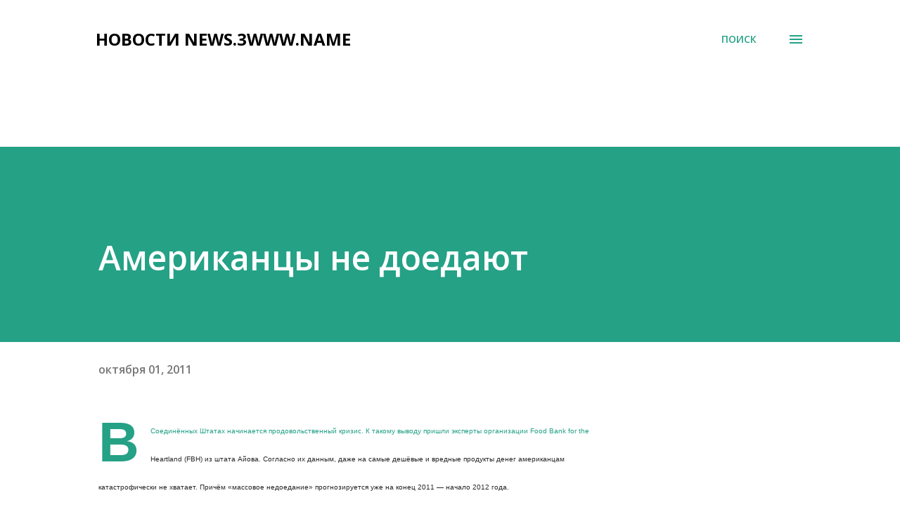

--- FILE ---
content_type: text/html; charset=UTF-8
request_url: http://news.3www.name/2011/10/blog-post.html
body_size: 35251
content:
<!DOCTYPE html>
<html dir='ltr' lang='ru' xmlns='http://www.w3.org/1999/xhtml' xmlns:b='http://www.google.com/2005/gml/b' xmlns:data='http://www.google.com/2005/gml/data' xmlns:expr='http://www.google.com/2005/gml/expr'>
<head>
<script async='async' custom-element='amp-auto-ads' src='https://cdn.ampproject.org/v0/amp-auto-ads-0.1.js'>
</script>
<meta content='width=device-width, initial-scale=1' name='viewport'/>
<title>Американцы не доедают</title>
<meta content='text/html; charset=UTF-8' http-equiv='Content-Type'/>
<!-- Chrome, Firefox OS and Opera -->
<meta content='#ffffff' name='theme-color'/>
<!-- Windows Phone -->
<meta content='#ffffff' name='msapplication-navbutton-color'/>
<meta content='blogger' name='generator'/>
<link href='http://news.3www.name/favicon.ico' rel='icon' type='image/x-icon'/>
<link href='http://news.3www.name/2011/10/blog-post.html' rel='canonical'/>
<link rel="alternate" type="application/atom+xml" title="НОВОСТИ         NEWS.3WWW.NAME - Atom" href="http://news.3www.name/feeds/posts/default" />
<link rel="alternate" type="application/rss+xml" title="НОВОСТИ         NEWS.3WWW.NAME - RSS" href="http://news.3www.name/feeds/posts/default?alt=rss" />
<link rel="service.post" type="application/atom+xml" title="НОВОСТИ         NEWS.3WWW.NAME - Atom" href="https://www.blogger.com/feeds/2100623933652434309/posts/default" />

<link rel="alternate" type="application/atom+xml" title="НОВОСТИ         NEWS.3WWW.NAME - Atom" href="http://news.3www.name/feeds/4510238940930875178/comments/default" />
<!--Can't find substitution for tag [blog.ieCssRetrofitLinks]-->
<meta content='http://news.3www.name/2011/10/blog-post.html' property='og:url'/>
<meta content='Американцы не доедают' property='og:title'/>
<meta content='Новости, война Украина-Россия, политика, экономика, сообщения правительства' property='og:description'/>
<style type='text/css'>@font-face{font-family:'Dancing Script';font-style:normal;font-weight:400;font-display:swap;src:url(//fonts.gstatic.com/s/dancingscript/v29/If2cXTr6YS-zF4S-kcSWSVi_sxjsohD9F50Ruu7BMSo3Rep8hNX6plRPjLo.woff2)format('woff2');unicode-range:U+0102-0103,U+0110-0111,U+0128-0129,U+0168-0169,U+01A0-01A1,U+01AF-01B0,U+0300-0301,U+0303-0304,U+0308-0309,U+0323,U+0329,U+1EA0-1EF9,U+20AB;}@font-face{font-family:'Dancing Script';font-style:normal;font-weight:400;font-display:swap;src:url(//fonts.gstatic.com/s/dancingscript/v29/If2cXTr6YS-zF4S-kcSWSVi_sxjsohD9F50Ruu7BMSo3ROp8hNX6plRPjLo.woff2)format('woff2');unicode-range:U+0100-02BA,U+02BD-02C5,U+02C7-02CC,U+02CE-02D7,U+02DD-02FF,U+0304,U+0308,U+0329,U+1D00-1DBF,U+1E00-1E9F,U+1EF2-1EFF,U+2020,U+20A0-20AB,U+20AD-20C0,U+2113,U+2C60-2C7F,U+A720-A7FF;}@font-face{font-family:'Dancing Script';font-style:normal;font-weight:400;font-display:swap;src:url(//fonts.gstatic.com/s/dancingscript/v29/If2cXTr6YS-zF4S-kcSWSVi_sxjsohD9F50Ruu7BMSo3Sup8hNX6plRP.woff2)format('woff2');unicode-range:U+0000-00FF,U+0131,U+0152-0153,U+02BB-02BC,U+02C6,U+02DA,U+02DC,U+0304,U+0308,U+0329,U+2000-206F,U+20AC,U+2122,U+2191,U+2193,U+2212,U+2215,U+FEFF,U+FFFD;}@font-face{font-family:'EB Garamond';font-style:italic;font-weight:600;font-display:swap;src:url(//fonts.gstatic.com/s/ebgaramond/v32/SlGFmQSNjdsmc35JDF1K5GRwUjcdlttVFm-rI7diR79wU6i1hGFJRvzr2Q.woff2)format('woff2');unicode-range:U+0460-052F,U+1C80-1C8A,U+20B4,U+2DE0-2DFF,U+A640-A69F,U+FE2E-FE2F;}@font-face{font-family:'EB Garamond';font-style:italic;font-weight:600;font-display:swap;src:url(//fonts.gstatic.com/s/ebgaramond/v32/SlGFmQSNjdsmc35JDF1K5GRwUjcdlttVFm-rI7diR795U6i1hGFJRvzr2Q.woff2)format('woff2');unicode-range:U+0301,U+0400-045F,U+0490-0491,U+04B0-04B1,U+2116;}@font-face{font-family:'EB Garamond';font-style:italic;font-weight:600;font-display:swap;src:url(//fonts.gstatic.com/s/ebgaramond/v32/SlGFmQSNjdsmc35JDF1K5GRwUjcdlttVFm-rI7diR79xU6i1hGFJRvzr2Q.woff2)format('woff2');unicode-range:U+1F00-1FFF;}@font-face{font-family:'EB Garamond';font-style:italic;font-weight:600;font-display:swap;src:url(//fonts.gstatic.com/s/ebgaramond/v32/SlGFmQSNjdsmc35JDF1K5GRwUjcdlttVFm-rI7diR79-U6i1hGFJRvzr2Q.woff2)format('woff2');unicode-range:U+0370-0377,U+037A-037F,U+0384-038A,U+038C,U+038E-03A1,U+03A3-03FF;}@font-face{font-family:'EB Garamond';font-style:italic;font-weight:600;font-display:swap;src:url(//fonts.gstatic.com/s/ebgaramond/v32/SlGFmQSNjdsmc35JDF1K5GRwUjcdlttVFm-rI7diR79yU6i1hGFJRvzr2Q.woff2)format('woff2');unicode-range:U+0102-0103,U+0110-0111,U+0128-0129,U+0168-0169,U+01A0-01A1,U+01AF-01B0,U+0300-0301,U+0303-0304,U+0308-0309,U+0323,U+0329,U+1EA0-1EF9,U+20AB;}@font-face{font-family:'EB Garamond';font-style:italic;font-weight:600;font-display:swap;src:url(//fonts.gstatic.com/s/ebgaramond/v32/SlGFmQSNjdsmc35JDF1K5GRwUjcdlttVFm-rI7diR79zU6i1hGFJRvzr2Q.woff2)format('woff2');unicode-range:U+0100-02BA,U+02BD-02C5,U+02C7-02CC,U+02CE-02D7,U+02DD-02FF,U+0304,U+0308,U+0329,U+1D00-1DBF,U+1E00-1E9F,U+1EF2-1EFF,U+2020,U+20A0-20AB,U+20AD-20C0,U+2113,U+2C60-2C7F,U+A720-A7FF;}@font-face{font-family:'EB Garamond';font-style:italic;font-weight:600;font-display:swap;src:url(//fonts.gstatic.com/s/ebgaramond/v32/SlGFmQSNjdsmc35JDF1K5GRwUjcdlttVFm-rI7diR799U6i1hGFJRvw.woff2)format('woff2');unicode-range:U+0000-00FF,U+0131,U+0152-0153,U+02BB-02BC,U+02C6,U+02DA,U+02DC,U+0304,U+0308,U+0329,U+2000-206F,U+20AC,U+2122,U+2191,U+2193,U+2212,U+2215,U+FEFF,U+FFFD;}@font-face{font-family:'EB Garamond';font-style:normal;font-weight:400;font-display:swap;src:url(//fonts.gstatic.com/s/ebgaramond/v32/SlGDmQSNjdsmc35JDF1K5E55YMjF_7DPuGi-6_RkCY9_WamXgHlIbvw.woff2)format('woff2');unicode-range:U+0460-052F,U+1C80-1C8A,U+20B4,U+2DE0-2DFF,U+A640-A69F,U+FE2E-FE2F;}@font-face{font-family:'EB Garamond';font-style:normal;font-weight:400;font-display:swap;src:url(//fonts.gstatic.com/s/ebgaramond/v32/SlGDmQSNjdsmc35JDF1K5E55YMjF_7DPuGi-6_RkAI9_WamXgHlIbvw.woff2)format('woff2');unicode-range:U+0301,U+0400-045F,U+0490-0491,U+04B0-04B1,U+2116;}@font-face{font-family:'EB Garamond';font-style:normal;font-weight:400;font-display:swap;src:url(//fonts.gstatic.com/s/ebgaramond/v32/SlGDmQSNjdsmc35JDF1K5E55YMjF_7DPuGi-6_RkCI9_WamXgHlIbvw.woff2)format('woff2');unicode-range:U+1F00-1FFF;}@font-face{font-family:'EB Garamond';font-style:normal;font-weight:400;font-display:swap;src:url(//fonts.gstatic.com/s/ebgaramond/v32/SlGDmQSNjdsmc35JDF1K5E55YMjF_7DPuGi-6_RkB49_WamXgHlIbvw.woff2)format('woff2');unicode-range:U+0370-0377,U+037A-037F,U+0384-038A,U+038C,U+038E-03A1,U+03A3-03FF;}@font-face{font-family:'EB Garamond';font-style:normal;font-weight:400;font-display:swap;src:url(//fonts.gstatic.com/s/ebgaramond/v32/SlGDmQSNjdsmc35JDF1K5E55YMjF_7DPuGi-6_RkC49_WamXgHlIbvw.woff2)format('woff2');unicode-range:U+0102-0103,U+0110-0111,U+0128-0129,U+0168-0169,U+01A0-01A1,U+01AF-01B0,U+0300-0301,U+0303-0304,U+0308-0309,U+0323,U+0329,U+1EA0-1EF9,U+20AB;}@font-face{font-family:'EB Garamond';font-style:normal;font-weight:400;font-display:swap;src:url(//fonts.gstatic.com/s/ebgaramond/v32/SlGDmQSNjdsmc35JDF1K5E55YMjF_7DPuGi-6_RkCo9_WamXgHlIbvw.woff2)format('woff2');unicode-range:U+0100-02BA,U+02BD-02C5,U+02C7-02CC,U+02CE-02D7,U+02DD-02FF,U+0304,U+0308,U+0329,U+1D00-1DBF,U+1E00-1E9F,U+1EF2-1EFF,U+2020,U+20A0-20AB,U+20AD-20C0,U+2113,U+2C60-2C7F,U+A720-A7FF;}@font-face{font-family:'EB Garamond';font-style:normal;font-weight:400;font-display:swap;src:url(//fonts.gstatic.com/s/ebgaramond/v32/SlGDmQSNjdsmc35JDF1K5E55YMjF_7DPuGi-6_RkBI9_WamXgHlI.woff2)format('woff2');unicode-range:U+0000-00FF,U+0131,U+0152-0153,U+02BB-02BC,U+02C6,U+02DA,U+02DC,U+0304,U+0308,U+0329,U+2000-206F,U+20AC,U+2122,U+2191,U+2193,U+2212,U+2215,U+FEFF,U+FFFD;}@font-face{font-family:'Lato';font-style:italic;font-weight:700;font-display:swap;src:url(//fonts.gstatic.com/s/lato/v25/S6u_w4BMUTPHjxsI5wq_FQftx9897sxZ.woff2)format('woff2');unicode-range:U+0100-02BA,U+02BD-02C5,U+02C7-02CC,U+02CE-02D7,U+02DD-02FF,U+0304,U+0308,U+0329,U+1D00-1DBF,U+1E00-1E9F,U+1EF2-1EFF,U+2020,U+20A0-20AB,U+20AD-20C0,U+2113,U+2C60-2C7F,U+A720-A7FF;}@font-face{font-family:'Lato';font-style:italic;font-weight:700;font-display:swap;src:url(//fonts.gstatic.com/s/lato/v25/S6u_w4BMUTPHjxsI5wq_Gwftx9897g.woff2)format('woff2');unicode-range:U+0000-00FF,U+0131,U+0152-0153,U+02BB-02BC,U+02C6,U+02DA,U+02DC,U+0304,U+0308,U+0329,U+2000-206F,U+20AC,U+2122,U+2191,U+2193,U+2212,U+2215,U+FEFF,U+FFFD;}@font-face{font-family:'Lato';font-style:normal;font-weight:400;font-display:swap;src:url(//fonts.gstatic.com/s/lato/v25/S6uyw4BMUTPHjxAwXiWtFCfQ7A.woff2)format('woff2');unicode-range:U+0100-02BA,U+02BD-02C5,U+02C7-02CC,U+02CE-02D7,U+02DD-02FF,U+0304,U+0308,U+0329,U+1D00-1DBF,U+1E00-1E9F,U+1EF2-1EFF,U+2020,U+20A0-20AB,U+20AD-20C0,U+2113,U+2C60-2C7F,U+A720-A7FF;}@font-face{font-family:'Lato';font-style:normal;font-weight:400;font-display:swap;src:url(//fonts.gstatic.com/s/lato/v25/S6uyw4BMUTPHjx4wXiWtFCc.woff2)format('woff2');unicode-range:U+0000-00FF,U+0131,U+0152-0153,U+02BB-02BC,U+02C6,U+02DA,U+02DC,U+0304,U+0308,U+0329,U+2000-206F,U+20AC,U+2122,U+2191,U+2193,U+2212,U+2215,U+FEFF,U+FFFD;}@font-face{font-family:'Lato';font-style:normal;font-weight:700;font-display:swap;src:url(//fonts.gstatic.com/s/lato/v25/S6u9w4BMUTPHh6UVSwaPGQ3q5d0N7w.woff2)format('woff2');unicode-range:U+0100-02BA,U+02BD-02C5,U+02C7-02CC,U+02CE-02D7,U+02DD-02FF,U+0304,U+0308,U+0329,U+1D00-1DBF,U+1E00-1E9F,U+1EF2-1EFF,U+2020,U+20A0-20AB,U+20AD-20C0,U+2113,U+2C60-2C7F,U+A720-A7FF;}@font-face{font-family:'Lato';font-style:normal;font-weight:700;font-display:swap;src:url(//fonts.gstatic.com/s/lato/v25/S6u9w4BMUTPHh6UVSwiPGQ3q5d0.woff2)format('woff2');unicode-range:U+0000-00FF,U+0131,U+0152-0153,U+02BB-02BC,U+02C6,U+02DA,U+02DC,U+0304,U+0308,U+0329,U+2000-206F,U+20AC,U+2122,U+2191,U+2193,U+2212,U+2215,U+FEFF,U+FFFD;}@font-face{font-family:'Lato';font-style:normal;font-weight:900;font-display:swap;src:url(//fonts.gstatic.com/s/lato/v25/S6u9w4BMUTPHh50XSwaPGQ3q5d0N7w.woff2)format('woff2');unicode-range:U+0100-02BA,U+02BD-02C5,U+02C7-02CC,U+02CE-02D7,U+02DD-02FF,U+0304,U+0308,U+0329,U+1D00-1DBF,U+1E00-1E9F,U+1EF2-1EFF,U+2020,U+20A0-20AB,U+20AD-20C0,U+2113,U+2C60-2C7F,U+A720-A7FF;}@font-face{font-family:'Lato';font-style:normal;font-weight:900;font-display:swap;src:url(//fonts.gstatic.com/s/lato/v25/S6u9w4BMUTPHh50XSwiPGQ3q5d0.woff2)format('woff2');unicode-range:U+0000-00FF,U+0131,U+0152-0153,U+02BB-02BC,U+02C6,U+02DA,U+02DC,U+0304,U+0308,U+0329,U+2000-206F,U+20AC,U+2122,U+2191,U+2193,U+2212,U+2215,U+FEFF,U+FFFD;}@font-face{font-family:'Lora';font-style:normal;font-weight:400;font-display:swap;src:url(//fonts.gstatic.com/s/lora/v37/0QI6MX1D_JOuGQbT0gvTJPa787weuxJMkq18ndeYxZ2JTg.woff2)format('woff2');unicode-range:U+0460-052F,U+1C80-1C8A,U+20B4,U+2DE0-2DFF,U+A640-A69F,U+FE2E-FE2F;}@font-face{font-family:'Lora';font-style:normal;font-weight:400;font-display:swap;src:url(//fonts.gstatic.com/s/lora/v37/0QI6MX1D_JOuGQbT0gvTJPa787weuxJFkq18ndeYxZ2JTg.woff2)format('woff2');unicode-range:U+0301,U+0400-045F,U+0490-0491,U+04B0-04B1,U+2116;}@font-face{font-family:'Lora';font-style:normal;font-weight:400;font-display:swap;src:url(//fonts.gstatic.com/s/lora/v37/0QI6MX1D_JOuGQbT0gvTJPa787weuxI9kq18ndeYxZ2JTg.woff2)format('woff2');unicode-range:U+0302-0303,U+0305,U+0307-0308,U+0310,U+0312,U+0315,U+031A,U+0326-0327,U+032C,U+032F-0330,U+0332-0333,U+0338,U+033A,U+0346,U+034D,U+0391-03A1,U+03A3-03A9,U+03B1-03C9,U+03D1,U+03D5-03D6,U+03F0-03F1,U+03F4-03F5,U+2016-2017,U+2034-2038,U+203C,U+2040,U+2043,U+2047,U+2050,U+2057,U+205F,U+2070-2071,U+2074-208E,U+2090-209C,U+20D0-20DC,U+20E1,U+20E5-20EF,U+2100-2112,U+2114-2115,U+2117-2121,U+2123-214F,U+2190,U+2192,U+2194-21AE,U+21B0-21E5,U+21F1-21F2,U+21F4-2211,U+2213-2214,U+2216-22FF,U+2308-230B,U+2310,U+2319,U+231C-2321,U+2336-237A,U+237C,U+2395,U+239B-23B7,U+23D0,U+23DC-23E1,U+2474-2475,U+25AF,U+25B3,U+25B7,U+25BD,U+25C1,U+25CA,U+25CC,U+25FB,U+266D-266F,U+27C0-27FF,U+2900-2AFF,U+2B0E-2B11,U+2B30-2B4C,U+2BFE,U+3030,U+FF5B,U+FF5D,U+1D400-1D7FF,U+1EE00-1EEFF;}@font-face{font-family:'Lora';font-style:normal;font-weight:400;font-display:swap;src:url(//fonts.gstatic.com/s/lora/v37/0QI6MX1D_JOuGQbT0gvTJPa787weuxIvkq18ndeYxZ2JTg.woff2)format('woff2');unicode-range:U+0001-000C,U+000E-001F,U+007F-009F,U+20DD-20E0,U+20E2-20E4,U+2150-218F,U+2190,U+2192,U+2194-2199,U+21AF,U+21E6-21F0,U+21F3,U+2218-2219,U+2299,U+22C4-22C6,U+2300-243F,U+2440-244A,U+2460-24FF,U+25A0-27BF,U+2800-28FF,U+2921-2922,U+2981,U+29BF,U+29EB,U+2B00-2BFF,U+4DC0-4DFF,U+FFF9-FFFB,U+10140-1018E,U+10190-1019C,U+101A0,U+101D0-101FD,U+102E0-102FB,U+10E60-10E7E,U+1D2C0-1D2D3,U+1D2E0-1D37F,U+1F000-1F0FF,U+1F100-1F1AD,U+1F1E6-1F1FF,U+1F30D-1F30F,U+1F315,U+1F31C,U+1F31E,U+1F320-1F32C,U+1F336,U+1F378,U+1F37D,U+1F382,U+1F393-1F39F,U+1F3A7-1F3A8,U+1F3AC-1F3AF,U+1F3C2,U+1F3C4-1F3C6,U+1F3CA-1F3CE,U+1F3D4-1F3E0,U+1F3ED,U+1F3F1-1F3F3,U+1F3F5-1F3F7,U+1F408,U+1F415,U+1F41F,U+1F426,U+1F43F,U+1F441-1F442,U+1F444,U+1F446-1F449,U+1F44C-1F44E,U+1F453,U+1F46A,U+1F47D,U+1F4A3,U+1F4B0,U+1F4B3,U+1F4B9,U+1F4BB,U+1F4BF,U+1F4C8-1F4CB,U+1F4D6,U+1F4DA,U+1F4DF,U+1F4E3-1F4E6,U+1F4EA-1F4ED,U+1F4F7,U+1F4F9-1F4FB,U+1F4FD-1F4FE,U+1F503,U+1F507-1F50B,U+1F50D,U+1F512-1F513,U+1F53E-1F54A,U+1F54F-1F5FA,U+1F610,U+1F650-1F67F,U+1F687,U+1F68D,U+1F691,U+1F694,U+1F698,U+1F6AD,U+1F6B2,U+1F6B9-1F6BA,U+1F6BC,U+1F6C6-1F6CF,U+1F6D3-1F6D7,U+1F6E0-1F6EA,U+1F6F0-1F6F3,U+1F6F7-1F6FC,U+1F700-1F7FF,U+1F800-1F80B,U+1F810-1F847,U+1F850-1F859,U+1F860-1F887,U+1F890-1F8AD,U+1F8B0-1F8BB,U+1F8C0-1F8C1,U+1F900-1F90B,U+1F93B,U+1F946,U+1F984,U+1F996,U+1F9E9,U+1FA00-1FA6F,U+1FA70-1FA7C,U+1FA80-1FA89,U+1FA8F-1FAC6,U+1FACE-1FADC,U+1FADF-1FAE9,U+1FAF0-1FAF8,U+1FB00-1FBFF;}@font-face{font-family:'Lora';font-style:normal;font-weight:400;font-display:swap;src:url(//fonts.gstatic.com/s/lora/v37/0QI6MX1D_JOuGQbT0gvTJPa787weuxJOkq18ndeYxZ2JTg.woff2)format('woff2');unicode-range:U+0102-0103,U+0110-0111,U+0128-0129,U+0168-0169,U+01A0-01A1,U+01AF-01B0,U+0300-0301,U+0303-0304,U+0308-0309,U+0323,U+0329,U+1EA0-1EF9,U+20AB;}@font-face{font-family:'Lora';font-style:normal;font-weight:400;font-display:swap;src:url(//fonts.gstatic.com/s/lora/v37/0QI6MX1D_JOuGQbT0gvTJPa787weuxJPkq18ndeYxZ2JTg.woff2)format('woff2');unicode-range:U+0100-02BA,U+02BD-02C5,U+02C7-02CC,U+02CE-02D7,U+02DD-02FF,U+0304,U+0308,U+0329,U+1D00-1DBF,U+1E00-1E9F,U+1EF2-1EFF,U+2020,U+20A0-20AB,U+20AD-20C0,U+2113,U+2C60-2C7F,U+A720-A7FF;}@font-face{font-family:'Lora';font-style:normal;font-weight:400;font-display:swap;src:url(//fonts.gstatic.com/s/lora/v37/0QI6MX1D_JOuGQbT0gvTJPa787weuxJBkq18ndeYxZ0.woff2)format('woff2');unicode-range:U+0000-00FF,U+0131,U+0152-0153,U+02BB-02BC,U+02C6,U+02DA,U+02DC,U+0304,U+0308,U+0329,U+2000-206F,U+20AC,U+2122,U+2191,U+2193,U+2212,U+2215,U+FEFF,U+FFFD;}@font-face{font-family:'Open Sans';font-style:italic;font-weight:600;font-stretch:100%;font-display:swap;src:url(//fonts.gstatic.com/s/opensans/v44/memtYaGs126MiZpBA-UFUIcVXSCEkx2cmqvXlWqWtE6FxZCJgvAQ.woff2)format('woff2');unicode-range:U+0460-052F,U+1C80-1C8A,U+20B4,U+2DE0-2DFF,U+A640-A69F,U+FE2E-FE2F;}@font-face{font-family:'Open Sans';font-style:italic;font-weight:600;font-stretch:100%;font-display:swap;src:url(//fonts.gstatic.com/s/opensans/v44/memtYaGs126MiZpBA-UFUIcVXSCEkx2cmqvXlWqWvU6FxZCJgvAQ.woff2)format('woff2');unicode-range:U+0301,U+0400-045F,U+0490-0491,U+04B0-04B1,U+2116;}@font-face{font-family:'Open Sans';font-style:italic;font-weight:600;font-stretch:100%;font-display:swap;src:url(//fonts.gstatic.com/s/opensans/v44/memtYaGs126MiZpBA-UFUIcVXSCEkx2cmqvXlWqWtU6FxZCJgvAQ.woff2)format('woff2');unicode-range:U+1F00-1FFF;}@font-face{font-family:'Open Sans';font-style:italic;font-weight:600;font-stretch:100%;font-display:swap;src:url(//fonts.gstatic.com/s/opensans/v44/memtYaGs126MiZpBA-UFUIcVXSCEkx2cmqvXlWqWuk6FxZCJgvAQ.woff2)format('woff2');unicode-range:U+0370-0377,U+037A-037F,U+0384-038A,U+038C,U+038E-03A1,U+03A3-03FF;}@font-face{font-family:'Open Sans';font-style:italic;font-weight:600;font-stretch:100%;font-display:swap;src:url(//fonts.gstatic.com/s/opensans/v44/memtYaGs126MiZpBA-UFUIcVXSCEkx2cmqvXlWqWu06FxZCJgvAQ.woff2)format('woff2');unicode-range:U+0307-0308,U+0590-05FF,U+200C-2010,U+20AA,U+25CC,U+FB1D-FB4F;}@font-face{font-family:'Open Sans';font-style:italic;font-weight:600;font-stretch:100%;font-display:swap;src:url(//fonts.gstatic.com/s/opensans/v44/memtYaGs126MiZpBA-UFUIcVXSCEkx2cmqvXlWqWxU6FxZCJgvAQ.woff2)format('woff2');unicode-range:U+0302-0303,U+0305,U+0307-0308,U+0310,U+0312,U+0315,U+031A,U+0326-0327,U+032C,U+032F-0330,U+0332-0333,U+0338,U+033A,U+0346,U+034D,U+0391-03A1,U+03A3-03A9,U+03B1-03C9,U+03D1,U+03D5-03D6,U+03F0-03F1,U+03F4-03F5,U+2016-2017,U+2034-2038,U+203C,U+2040,U+2043,U+2047,U+2050,U+2057,U+205F,U+2070-2071,U+2074-208E,U+2090-209C,U+20D0-20DC,U+20E1,U+20E5-20EF,U+2100-2112,U+2114-2115,U+2117-2121,U+2123-214F,U+2190,U+2192,U+2194-21AE,U+21B0-21E5,U+21F1-21F2,U+21F4-2211,U+2213-2214,U+2216-22FF,U+2308-230B,U+2310,U+2319,U+231C-2321,U+2336-237A,U+237C,U+2395,U+239B-23B7,U+23D0,U+23DC-23E1,U+2474-2475,U+25AF,U+25B3,U+25B7,U+25BD,U+25C1,U+25CA,U+25CC,U+25FB,U+266D-266F,U+27C0-27FF,U+2900-2AFF,U+2B0E-2B11,U+2B30-2B4C,U+2BFE,U+3030,U+FF5B,U+FF5D,U+1D400-1D7FF,U+1EE00-1EEFF;}@font-face{font-family:'Open Sans';font-style:italic;font-weight:600;font-stretch:100%;font-display:swap;src:url(//fonts.gstatic.com/s/opensans/v44/memtYaGs126MiZpBA-UFUIcVXSCEkx2cmqvXlWqW106FxZCJgvAQ.woff2)format('woff2');unicode-range:U+0001-000C,U+000E-001F,U+007F-009F,U+20DD-20E0,U+20E2-20E4,U+2150-218F,U+2190,U+2192,U+2194-2199,U+21AF,U+21E6-21F0,U+21F3,U+2218-2219,U+2299,U+22C4-22C6,U+2300-243F,U+2440-244A,U+2460-24FF,U+25A0-27BF,U+2800-28FF,U+2921-2922,U+2981,U+29BF,U+29EB,U+2B00-2BFF,U+4DC0-4DFF,U+FFF9-FFFB,U+10140-1018E,U+10190-1019C,U+101A0,U+101D0-101FD,U+102E0-102FB,U+10E60-10E7E,U+1D2C0-1D2D3,U+1D2E0-1D37F,U+1F000-1F0FF,U+1F100-1F1AD,U+1F1E6-1F1FF,U+1F30D-1F30F,U+1F315,U+1F31C,U+1F31E,U+1F320-1F32C,U+1F336,U+1F378,U+1F37D,U+1F382,U+1F393-1F39F,U+1F3A7-1F3A8,U+1F3AC-1F3AF,U+1F3C2,U+1F3C4-1F3C6,U+1F3CA-1F3CE,U+1F3D4-1F3E0,U+1F3ED,U+1F3F1-1F3F3,U+1F3F5-1F3F7,U+1F408,U+1F415,U+1F41F,U+1F426,U+1F43F,U+1F441-1F442,U+1F444,U+1F446-1F449,U+1F44C-1F44E,U+1F453,U+1F46A,U+1F47D,U+1F4A3,U+1F4B0,U+1F4B3,U+1F4B9,U+1F4BB,U+1F4BF,U+1F4C8-1F4CB,U+1F4D6,U+1F4DA,U+1F4DF,U+1F4E3-1F4E6,U+1F4EA-1F4ED,U+1F4F7,U+1F4F9-1F4FB,U+1F4FD-1F4FE,U+1F503,U+1F507-1F50B,U+1F50D,U+1F512-1F513,U+1F53E-1F54A,U+1F54F-1F5FA,U+1F610,U+1F650-1F67F,U+1F687,U+1F68D,U+1F691,U+1F694,U+1F698,U+1F6AD,U+1F6B2,U+1F6B9-1F6BA,U+1F6BC,U+1F6C6-1F6CF,U+1F6D3-1F6D7,U+1F6E0-1F6EA,U+1F6F0-1F6F3,U+1F6F7-1F6FC,U+1F700-1F7FF,U+1F800-1F80B,U+1F810-1F847,U+1F850-1F859,U+1F860-1F887,U+1F890-1F8AD,U+1F8B0-1F8BB,U+1F8C0-1F8C1,U+1F900-1F90B,U+1F93B,U+1F946,U+1F984,U+1F996,U+1F9E9,U+1FA00-1FA6F,U+1FA70-1FA7C,U+1FA80-1FA89,U+1FA8F-1FAC6,U+1FACE-1FADC,U+1FADF-1FAE9,U+1FAF0-1FAF8,U+1FB00-1FBFF;}@font-face{font-family:'Open Sans';font-style:italic;font-weight:600;font-stretch:100%;font-display:swap;src:url(//fonts.gstatic.com/s/opensans/v44/memtYaGs126MiZpBA-UFUIcVXSCEkx2cmqvXlWqWtk6FxZCJgvAQ.woff2)format('woff2');unicode-range:U+0102-0103,U+0110-0111,U+0128-0129,U+0168-0169,U+01A0-01A1,U+01AF-01B0,U+0300-0301,U+0303-0304,U+0308-0309,U+0323,U+0329,U+1EA0-1EF9,U+20AB;}@font-face{font-family:'Open Sans';font-style:italic;font-weight:600;font-stretch:100%;font-display:swap;src:url(//fonts.gstatic.com/s/opensans/v44/memtYaGs126MiZpBA-UFUIcVXSCEkx2cmqvXlWqWt06FxZCJgvAQ.woff2)format('woff2');unicode-range:U+0100-02BA,U+02BD-02C5,U+02C7-02CC,U+02CE-02D7,U+02DD-02FF,U+0304,U+0308,U+0329,U+1D00-1DBF,U+1E00-1E9F,U+1EF2-1EFF,U+2020,U+20A0-20AB,U+20AD-20C0,U+2113,U+2C60-2C7F,U+A720-A7FF;}@font-face{font-family:'Open Sans';font-style:italic;font-weight:600;font-stretch:100%;font-display:swap;src:url(//fonts.gstatic.com/s/opensans/v44/memtYaGs126MiZpBA-UFUIcVXSCEkx2cmqvXlWqWuU6FxZCJgg.woff2)format('woff2');unicode-range:U+0000-00FF,U+0131,U+0152-0153,U+02BB-02BC,U+02C6,U+02DA,U+02DC,U+0304,U+0308,U+0329,U+2000-206F,U+20AC,U+2122,U+2191,U+2193,U+2212,U+2215,U+FEFF,U+FFFD;}@font-face{font-family:'Open Sans';font-style:italic;font-weight:800;font-stretch:100%;font-display:swap;src:url(//fonts.gstatic.com/s/opensans/v44/memtYaGs126MiZpBA-UFUIcVXSCEkx2cmqvXlWqWtE6FxZCJgvAQ.woff2)format('woff2');unicode-range:U+0460-052F,U+1C80-1C8A,U+20B4,U+2DE0-2DFF,U+A640-A69F,U+FE2E-FE2F;}@font-face{font-family:'Open Sans';font-style:italic;font-weight:800;font-stretch:100%;font-display:swap;src:url(//fonts.gstatic.com/s/opensans/v44/memtYaGs126MiZpBA-UFUIcVXSCEkx2cmqvXlWqWvU6FxZCJgvAQ.woff2)format('woff2');unicode-range:U+0301,U+0400-045F,U+0490-0491,U+04B0-04B1,U+2116;}@font-face{font-family:'Open Sans';font-style:italic;font-weight:800;font-stretch:100%;font-display:swap;src:url(//fonts.gstatic.com/s/opensans/v44/memtYaGs126MiZpBA-UFUIcVXSCEkx2cmqvXlWqWtU6FxZCJgvAQ.woff2)format('woff2');unicode-range:U+1F00-1FFF;}@font-face{font-family:'Open Sans';font-style:italic;font-weight:800;font-stretch:100%;font-display:swap;src:url(//fonts.gstatic.com/s/opensans/v44/memtYaGs126MiZpBA-UFUIcVXSCEkx2cmqvXlWqWuk6FxZCJgvAQ.woff2)format('woff2');unicode-range:U+0370-0377,U+037A-037F,U+0384-038A,U+038C,U+038E-03A1,U+03A3-03FF;}@font-face{font-family:'Open Sans';font-style:italic;font-weight:800;font-stretch:100%;font-display:swap;src:url(//fonts.gstatic.com/s/opensans/v44/memtYaGs126MiZpBA-UFUIcVXSCEkx2cmqvXlWqWu06FxZCJgvAQ.woff2)format('woff2');unicode-range:U+0307-0308,U+0590-05FF,U+200C-2010,U+20AA,U+25CC,U+FB1D-FB4F;}@font-face{font-family:'Open Sans';font-style:italic;font-weight:800;font-stretch:100%;font-display:swap;src:url(//fonts.gstatic.com/s/opensans/v44/memtYaGs126MiZpBA-UFUIcVXSCEkx2cmqvXlWqWxU6FxZCJgvAQ.woff2)format('woff2');unicode-range:U+0302-0303,U+0305,U+0307-0308,U+0310,U+0312,U+0315,U+031A,U+0326-0327,U+032C,U+032F-0330,U+0332-0333,U+0338,U+033A,U+0346,U+034D,U+0391-03A1,U+03A3-03A9,U+03B1-03C9,U+03D1,U+03D5-03D6,U+03F0-03F1,U+03F4-03F5,U+2016-2017,U+2034-2038,U+203C,U+2040,U+2043,U+2047,U+2050,U+2057,U+205F,U+2070-2071,U+2074-208E,U+2090-209C,U+20D0-20DC,U+20E1,U+20E5-20EF,U+2100-2112,U+2114-2115,U+2117-2121,U+2123-214F,U+2190,U+2192,U+2194-21AE,U+21B0-21E5,U+21F1-21F2,U+21F4-2211,U+2213-2214,U+2216-22FF,U+2308-230B,U+2310,U+2319,U+231C-2321,U+2336-237A,U+237C,U+2395,U+239B-23B7,U+23D0,U+23DC-23E1,U+2474-2475,U+25AF,U+25B3,U+25B7,U+25BD,U+25C1,U+25CA,U+25CC,U+25FB,U+266D-266F,U+27C0-27FF,U+2900-2AFF,U+2B0E-2B11,U+2B30-2B4C,U+2BFE,U+3030,U+FF5B,U+FF5D,U+1D400-1D7FF,U+1EE00-1EEFF;}@font-face{font-family:'Open Sans';font-style:italic;font-weight:800;font-stretch:100%;font-display:swap;src:url(//fonts.gstatic.com/s/opensans/v44/memtYaGs126MiZpBA-UFUIcVXSCEkx2cmqvXlWqW106FxZCJgvAQ.woff2)format('woff2');unicode-range:U+0001-000C,U+000E-001F,U+007F-009F,U+20DD-20E0,U+20E2-20E4,U+2150-218F,U+2190,U+2192,U+2194-2199,U+21AF,U+21E6-21F0,U+21F3,U+2218-2219,U+2299,U+22C4-22C6,U+2300-243F,U+2440-244A,U+2460-24FF,U+25A0-27BF,U+2800-28FF,U+2921-2922,U+2981,U+29BF,U+29EB,U+2B00-2BFF,U+4DC0-4DFF,U+FFF9-FFFB,U+10140-1018E,U+10190-1019C,U+101A0,U+101D0-101FD,U+102E0-102FB,U+10E60-10E7E,U+1D2C0-1D2D3,U+1D2E0-1D37F,U+1F000-1F0FF,U+1F100-1F1AD,U+1F1E6-1F1FF,U+1F30D-1F30F,U+1F315,U+1F31C,U+1F31E,U+1F320-1F32C,U+1F336,U+1F378,U+1F37D,U+1F382,U+1F393-1F39F,U+1F3A7-1F3A8,U+1F3AC-1F3AF,U+1F3C2,U+1F3C4-1F3C6,U+1F3CA-1F3CE,U+1F3D4-1F3E0,U+1F3ED,U+1F3F1-1F3F3,U+1F3F5-1F3F7,U+1F408,U+1F415,U+1F41F,U+1F426,U+1F43F,U+1F441-1F442,U+1F444,U+1F446-1F449,U+1F44C-1F44E,U+1F453,U+1F46A,U+1F47D,U+1F4A3,U+1F4B0,U+1F4B3,U+1F4B9,U+1F4BB,U+1F4BF,U+1F4C8-1F4CB,U+1F4D6,U+1F4DA,U+1F4DF,U+1F4E3-1F4E6,U+1F4EA-1F4ED,U+1F4F7,U+1F4F9-1F4FB,U+1F4FD-1F4FE,U+1F503,U+1F507-1F50B,U+1F50D,U+1F512-1F513,U+1F53E-1F54A,U+1F54F-1F5FA,U+1F610,U+1F650-1F67F,U+1F687,U+1F68D,U+1F691,U+1F694,U+1F698,U+1F6AD,U+1F6B2,U+1F6B9-1F6BA,U+1F6BC,U+1F6C6-1F6CF,U+1F6D3-1F6D7,U+1F6E0-1F6EA,U+1F6F0-1F6F3,U+1F6F7-1F6FC,U+1F700-1F7FF,U+1F800-1F80B,U+1F810-1F847,U+1F850-1F859,U+1F860-1F887,U+1F890-1F8AD,U+1F8B0-1F8BB,U+1F8C0-1F8C1,U+1F900-1F90B,U+1F93B,U+1F946,U+1F984,U+1F996,U+1F9E9,U+1FA00-1FA6F,U+1FA70-1FA7C,U+1FA80-1FA89,U+1FA8F-1FAC6,U+1FACE-1FADC,U+1FADF-1FAE9,U+1FAF0-1FAF8,U+1FB00-1FBFF;}@font-face{font-family:'Open Sans';font-style:italic;font-weight:800;font-stretch:100%;font-display:swap;src:url(//fonts.gstatic.com/s/opensans/v44/memtYaGs126MiZpBA-UFUIcVXSCEkx2cmqvXlWqWtk6FxZCJgvAQ.woff2)format('woff2');unicode-range:U+0102-0103,U+0110-0111,U+0128-0129,U+0168-0169,U+01A0-01A1,U+01AF-01B0,U+0300-0301,U+0303-0304,U+0308-0309,U+0323,U+0329,U+1EA0-1EF9,U+20AB;}@font-face{font-family:'Open Sans';font-style:italic;font-weight:800;font-stretch:100%;font-display:swap;src:url(//fonts.gstatic.com/s/opensans/v44/memtYaGs126MiZpBA-UFUIcVXSCEkx2cmqvXlWqWt06FxZCJgvAQ.woff2)format('woff2');unicode-range:U+0100-02BA,U+02BD-02C5,U+02C7-02CC,U+02CE-02D7,U+02DD-02FF,U+0304,U+0308,U+0329,U+1D00-1DBF,U+1E00-1E9F,U+1EF2-1EFF,U+2020,U+20A0-20AB,U+20AD-20C0,U+2113,U+2C60-2C7F,U+A720-A7FF;}@font-face{font-family:'Open Sans';font-style:italic;font-weight:800;font-stretch:100%;font-display:swap;src:url(//fonts.gstatic.com/s/opensans/v44/memtYaGs126MiZpBA-UFUIcVXSCEkx2cmqvXlWqWuU6FxZCJgg.woff2)format('woff2');unicode-range:U+0000-00FF,U+0131,U+0152-0153,U+02BB-02BC,U+02C6,U+02DA,U+02DC,U+0304,U+0308,U+0329,U+2000-206F,U+20AC,U+2122,U+2191,U+2193,U+2212,U+2215,U+FEFF,U+FFFD;}@font-face{font-family:'Open Sans';font-style:normal;font-weight:400;font-stretch:100%;font-display:swap;src:url(//fonts.gstatic.com/s/opensans/v44/memvYaGs126MiZpBA-UvWbX2vVnXBbObj2OVTSKmu0SC55K5gw.woff2)format('woff2');unicode-range:U+0460-052F,U+1C80-1C8A,U+20B4,U+2DE0-2DFF,U+A640-A69F,U+FE2E-FE2F;}@font-face{font-family:'Open Sans';font-style:normal;font-weight:400;font-stretch:100%;font-display:swap;src:url(//fonts.gstatic.com/s/opensans/v44/memvYaGs126MiZpBA-UvWbX2vVnXBbObj2OVTSumu0SC55K5gw.woff2)format('woff2');unicode-range:U+0301,U+0400-045F,U+0490-0491,U+04B0-04B1,U+2116;}@font-face{font-family:'Open Sans';font-style:normal;font-weight:400;font-stretch:100%;font-display:swap;src:url(//fonts.gstatic.com/s/opensans/v44/memvYaGs126MiZpBA-UvWbX2vVnXBbObj2OVTSOmu0SC55K5gw.woff2)format('woff2');unicode-range:U+1F00-1FFF;}@font-face{font-family:'Open Sans';font-style:normal;font-weight:400;font-stretch:100%;font-display:swap;src:url(//fonts.gstatic.com/s/opensans/v44/memvYaGs126MiZpBA-UvWbX2vVnXBbObj2OVTSymu0SC55K5gw.woff2)format('woff2');unicode-range:U+0370-0377,U+037A-037F,U+0384-038A,U+038C,U+038E-03A1,U+03A3-03FF;}@font-face{font-family:'Open Sans';font-style:normal;font-weight:400;font-stretch:100%;font-display:swap;src:url(//fonts.gstatic.com/s/opensans/v44/memvYaGs126MiZpBA-UvWbX2vVnXBbObj2OVTS2mu0SC55K5gw.woff2)format('woff2');unicode-range:U+0307-0308,U+0590-05FF,U+200C-2010,U+20AA,U+25CC,U+FB1D-FB4F;}@font-face{font-family:'Open Sans';font-style:normal;font-weight:400;font-stretch:100%;font-display:swap;src:url(//fonts.gstatic.com/s/opensans/v44/memvYaGs126MiZpBA-UvWbX2vVnXBbObj2OVTVOmu0SC55K5gw.woff2)format('woff2');unicode-range:U+0302-0303,U+0305,U+0307-0308,U+0310,U+0312,U+0315,U+031A,U+0326-0327,U+032C,U+032F-0330,U+0332-0333,U+0338,U+033A,U+0346,U+034D,U+0391-03A1,U+03A3-03A9,U+03B1-03C9,U+03D1,U+03D5-03D6,U+03F0-03F1,U+03F4-03F5,U+2016-2017,U+2034-2038,U+203C,U+2040,U+2043,U+2047,U+2050,U+2057,U+205F,U+2070-2071,U+2074-208E,U+2090-209C,U+20D0-20DC,U+20E1,U+20E5-20EF,U+2100-2112,U+2114-2115,U+2117-2121,U+2123-214F,U+2190,U+2192,U+2194-21AE,U+21B0-21E5,U+21F1-21F2,U+21F4-2211,U+2213-2214,U+2216-22FF,U+2308-230B,U+2310,U+2319,U+231C-2321,U+2336-237A,U+237C,U+2395,U+239B-23B7,U+23D0,U+23DC-23E1,U+2474-2475,U+25AF,U+25B3,U+25B7,U+25BD,U+25C1,U+25CA,U+25CC,U+25FB,U+266D-266F,U+27C0-27FF,U+2900-2AFF,U+2B0E-2B11,U+2B30-2B4C,U+2BFE,U+3030,U+FF5B,U+FF5D,U+1D400-1D7FF,U+1EE00-1EEFF;}@font-face{font-family:'Open Sans';font-style:normal;font-weight:400;font-stretch:100%;font-display:swap;src:url(//fonts.gstatic.com/s/opensans/v44/memvYaGs126MiZpBA-UvWbX2vVnXBbObj2OVTUGmu0SC55K5gw.woff2)format('woff2');unicode-range:U+0001-000C,U+000E-001F,U+007F-009F,U+20DD-20E0,U+20E2-20E4,U+2150-218F,U+2190,U+2192,U+2194-2199,U+21AF,U+21E6-21F0,U+21F3,U+2218-2219,U+2299,U+22C4-22C6,U+2300-243F,U+2440-244A,U+2460-24FF,U+25A0-27BF,U+2800-28FF,U+2921-2922,U+2981,U+29BF,U+29EB,U+2B00-2BFF,U+4DC0-4DFF,U+FFF9-FFFB,U+10140-1018E,U+10190-1019C,U+101A0,U+101D0-101FD,U+102E0-102FB,U+10E60-10E7E,U+1D2C0-1D2D3,U+1D2E0-1D37F,U+1F000-1F0FF,U+1F100-1F1AD,U+1F1E6-1F1FF,U+1F30D-1F30F,U+1F315,U+1F31C,U+1F31E,U+1F320-1F32C,U+1F336,U+1F378,U+1F37D,U+1F382,U+1F393-1F39F,U+1F3A7-1F3A8,U+1F3AC-1F3AF,U+1F3C2,U+1F3C4-1F3C6,U+1F3CA-1F3CE,U+1F3D4-1F3E0,U+1F3ED,U+1F3F1-1F3F3,U+1F3F5-1F3F7,U+1F408,U+1F415,U+1F41F,U+1F426,U+1F43F,U+1F441-1F442,U+1F444,U+1F446-1F449,U+1F44C-1F44E,U+1F453,U+1F46A,U+1F47D,U+1F4A3,U+1F4B0,U+1F4B3,U+1F4B9,U+1F4BB,U+1F4BF,U+1F4C8-1F4CB,U+1F4D6,U+1F4DA,U+1F4DF,U+1F4E3-1F4E6,U+1F4EA-1F4ED,U+1F4F7,U+1F4F9-1F4FB,U+1F4FD-1F4FE,U+1F503,U+1F507-1F50B,U+1F50D,U+1F512-1F513,U+1F53E-1F54A,U+1F54F-1F5FA,U+1F610,U+1F650-1F67F,U+1F687,U+1F68D,U+1F691,U+1F694,U+1F698,U+1F6AD,U+1F6B2,U+1F6B9-1F6BA,U+1F6BC,U+1F6C6-1F6CF,U+1F6D3-1F6D7,U+1F6E0-1F6EA,U+1F6F0-1F6F3,U+1F6F7-1F6FC,U+1F700-1F7FF,U+1F800-1F80B,U+1F810-1F847,U+1F850-1F859,U+1F860-1F887,U+1F890-1F8AD,U+1F8B0-1F8BB,U+1F8C0-1F8C1,U+1F900-1F90B,U+1F93B,U+1F946,U+1F984,U+1F996,U+1F9E9,U+1FA00-1FA6F,U+1FA70-1FA7C,U+1FA80-1FA89,U+1FA8F-1FAC6,U+1FACE-1FADC,U+1FADF-1FAE9,U+1FAF0-1FAF8,U+1FB00-1FBFF;}@font-face{font-family:'Open Sans';font-style:normal;font-weight:400;font-stretch:100%;font-display:swap;src:url(//fonts.gstatic.com/s/opensans/v44/memvYaGs126MiZpBA-UvWbX2vVnXBbObj2OVTSCmu0SC55K5gw.woff2)format('woff2');unicode-range:U+0102-0103,U+0110-0111,U+0128-0129,U+0168-0169,U+01A0-01A1,U+01AF-01B0,U+0300-0301,U+0303-0304,U+0308-0309,U+0323,U+0329,U+1EA0-1EF9,U+20AB;}@font-face{font-family:'Open Sans';font-style:normal;font-weight:400;font-stretch:100%;font-display:swap;src:url(//fonts.gstatic.com/s/opensans/v44/memvYaGs126MiZpBA-UvWbX2vVnXBbObj2OVTSGmu0SC55K5gw.woff2)format('woff2');unicode-range:U+0100-02BA,U+02BD-02C5,U+02C7-02CC,U+02CE-02D7,U+02DD-02FF,U+0304,U+0308,U+0329,U+1D00-1DBF,U+1E00-1E9F,U+1EF2-1EFF,U+2020,U+20A0-20AB,U+20AD-20C0,U+2113,U+2C60-2C7F,U+A720-A7FF;}@font-face{font-family:'Open Sans';font-style:normal;font-weight:400;font-stretch:100%;font-display:swap;src:url(//fonts.gstatic.com/s/opensans/v44/memvYaGs126MiZpBA-UvWbX2vVnXBbObj2OVTS-mu0SC55I.woff2)format('woff2');unicode-range:U+0000-00FF,U+0131,U+0152-0153,U+02BB-02BC,U+02C6,U+02DA,U+02DC,U+0304,U+0308,U+0329,U+2000-206F,U+20AC,U+2122,U+2191,U+2193,U+2212,U+2215,U+FEFF,U+FFFD;}@font-face{font-family:'Open Sans';font-style:normal;font-weight:600;font-stretch:100%;font-display:swap;src:url(//fonts.gstatic.com/s/opensans/v44/memvYaGs126MiZpBA-UvWbX2vVnXBbObj2OVTSKmu0SC55K5gw.woff2)format('woff2');unicode-range:U+0460-052F,U+1C80-1C8A,U+20B4,U+2DE0-2DFF,U+A640-A69F,U+FE2E-FE2F;}@font-face{font-family:'Open Sans';font-style:normal;font-weight:600;font-stretch:100%;font-display:swap;src:url(//fonts.gstatic.com/s/opensans/v44/memvYaGs126MiZpBA-UvWbX2vVnXBbObj2OVTSumu0SC55K5gw.woff2)format('woff2');unicode-range:U+0301,U+0400-045F,U+0490-0491,U+04B0-04B1,U+2116;}@font-face{font-family:'Open Sans';font-style:normal;font-weight:600;font-stretch:100%;font-display:swap;src:url(//fonts.gstatic.com/s/opensans/v44/memvYaGs126MiZpBA-UvWbX2vVnXBbObj2OVTSOmu0SC55K5gw.woff2)format('woff2');unicode-range:U+1F00-1FFF;}@font-face{font-family:'Open Sans';font-style:normal;font-weight:600;font-stretch:100%;font-display:swap;src:url(//fonts.gstatic.com/s/opensans/v44/memvYaGs126MiZpBA-UvWbX2vVnXBbObj2OVTSymu0SC55K5gw.woff2)format('woff2');unicode-range:U+0370-0377,U+037A-037F,U+0384-038A,U+038C,U+038E-03A1,U+03A3-03FF;}@font-face{font-family:'Open Sans';font-style:normal;font-weight:600;font-stretch:100%;font-display:swap;src:url(//fonts.gstatic.com/s/opensans/v44/memvYaGs126MiZpBA-UvWbX2vVnXBbObj2OVTS2mu0SC55K5gw.woff2)format('woff2');unicode-range:U+0307-0308,U+0590-05FF,U+200C-2010,U+20AA,U+25CC,U+FB1D-FB4F;}@font-face{font-family:'Open Sans';font-style:normal;font-weight:600;font-stretch:100%;font-display:swap;src:url(//fonts.gstatic.com/s/opensans/v44/memvYaGs126MiZpBA-UvWbX2vVnXBbObj2OVTVOmu0SC55K5gw.woff2)format('woff2');unicode-range:U+0302-0303,U+0305,U+0307-0308,U+0310,U+0312,U+0315,U+031A,U+0326-0327,U+032C,U+032F-0330,U+0332-0333,U+0338,U+033A,U+0346,U+034D,U+0391-03A1,U+03A3-03A9,U+03B1-03C9,U+03D1,U+03D5-03D6,U+03F0-03F1,U+03F4-03F5,U+2016-2017,U+2034-2038,U+203C,U+2040,U+2043,U+2047,U+2050,U+2057,U+205F,U+2070-2071,U+2074-208E,U+2090-209C,U+20D0-20DC,U+20E1,U+20E5-20EF,U+2100-2112,U+2114-2115,U+2117-2121,U+2123-214F,U+2190,U+2192,U+2194-21AE,U+21B0-21E5,U+21F1-21F2,U+21F4-2211,U+2213-2214,U+2216-22FF,U+2308-230B,U+2310,U+2319,U+231C-2321,U+2336-237A,U+237C,U+2395,U+239B-23B7,U+23D0,U+23DC-23E1,U+2474-2475,U+25AF,U+25B3,U+25B7,U+25BD,U+25C1,U+25CA,U+25CC,U+25FB,U+266D-266F,U+27C0-27FF,U+2900-2AFF,U+2B0E-2B11,U+2B30-2B4C,U+2BFE,U+3030,U+FF5B,U+FF5D,U+1D400-1D7FF,U+1EE00-1EEFF;}@font-face{font-family:'Open Sans';font-style:normal;font-weight:600;font-stretch:100%;font-display:swap;src:url(//fonts.gstatic.com/s/opensans/v44/memvYaGs126MiZpBA-UvWbX2vVnXBbObj2OVTUGmu0SC55K5gw.woff2)format('woff2');unicode-range:U+0001-000C,U+000E-001F,U+007F-009F,U+20DD-20E0,U+20E2-20E4,U+2150-218F,U+2190,U+2192,U+2194-2199,U+21AF,U+21E6-21F0,U+21F3,U+2218-2219,U+2299,U+22C4-22C6,U+2300-243F,U+2440-244A,U+2460-24FF,U+25A0-27BF,U+2800-28FF,U+2921-2922,U+2981,U+29BF,U+29EB,U+2B00-2BFF,U+4DC0-4DFF,U+FFF9-FFFB,U+10140-1018E,U+10190-1019C,U+101A0,U+101D0-101FD,U+102E0-102FB,U+10E60-10E7E,U+1D2C0-1D2D3,U+1D2E0-1D37F,U+1F000-1F0FF,U+1F100-1F1AD,U+1F1E6-1F1FF,U+1F30D-1F30F,U+1F315,U+1F31C,U+1F31E,U+1F320-1F32C,U+1F336,U+1F378,U+1F37D,U+1F382,U+1F393-1F39F,U+1F3A7-1F3A8,U+1F3AC-1F3AF,U+1F3C2,U+1F3C4-1F3C6,U+1F3CA-1F3CE,U+1F3D4-1F3E0,U+1F3ED,U+1F3F1-1F3F3,U+1F3F5-1F3F7,U+1F408,U+1F415,U+1F41F,U+1F426,U+1F43F,U+1F441-1F442,U+1F444,U+1F446-1F449,U+1F44C-1F44E,U+1F453,U+1F46A,U+1F47D,U+1F4A3,U+1F4B0,U+1F4B3,U+1F4B9,U+1F4BB,U+1F4BF,U+1F4C8-1F4CB,U+1F4D6,U+1F4DA,U+1F4DF,U+1F4E3-1F4E6,U+1F4EA-1F4ED,U+1F4F7,U+1F4F9-1F4FB,U+1F4FD-1F4FE,U+1F503,U+1F507-1F50B,U+1F50D,U+1F512-1F513,U+1F53E-1F54A,U+1F54F-1F5FA,U+1F610,U+1F650-1F67F,U+1F687,U+1F68D,U+1F691,U+1F694,U+1F698,U+1F6AD,U+1F6B2,U+1F6B9-1F6BA,U+1F6BC,U+1F6C6-1F6CF,U+1F6D3-1F6D7,U+1F6E0-1F6EA,U+1F6F0-1F6F3,U+1F6F7-1F6FC,U+1F700-1F7FF,U+1F800-1F80B,U+1F810-1F847,U+1F850-1F859,U+1F860-1F887,U+1F890-1F8AD,U+1F8B0-1F8BB,U+1F8C0-1F8C1,U+1F900-1F90B,U+1F93B,U+1F946,U+1F984,U+1F996,U+1F9E9,U+1FA00-1FA6F,U+1FA70-1FA7C,U+1FA80-1FA89,U+1FA8F-1FAC6,U+1FACE-1FADC,U+1FADF-1FAE9,U+1FAF0-1FAF8,U+1FB00-1FBFF;}@font-face{font-family:'Open Sans';font-style:normal;font-weight:600;font-stretch:100%;font-display:swap;src:url(//fonts.gstatic.com/s/opensans/v44/memvYaGs126MiZpBA-UvWbX2vVnXBbObj2OVTSCmu0SC55K5gw.woff2)format('woff2');unicode-range:U+0102-0103,U+0110-0111,U+0128-0129,U+0168-0169,U+01A0-01A1,U+01AF-01B0,U+0300-0301,U+0303-0304,U+0308-0309,U+0323,U+0329,U+1EA0-1EF9,U+20AB;}@font-face{font-family:'Open Sans';font-style:normal;font-weight:600;font-stretch:100%;font-display:swap;src:url(//fonts.gstatic.com/s/opensans/v44/memvYaGs126MiZpBA-UvWbX2vVnXBbObj2OVTSGmu0SC55K5gw.woff2)format('woff2');unicode-range:U+0100-02BA,U+02BD-02C5,U+02C7-02CC,U+02CE-02D7,U+02DD-02FF,U+0304,U+0308,U+0329,U+1D00-1DBF,U+1E00-1E9F,U+1EF2-1EFF,U+2020,U+20A0-20AB,U+20AD-20C0,U+2113,U+2C60-2C7F,U+A720-A7FF;}@font-face{font-family:'Open Sans';font-style:normal;font-weight:600;font-stretch:100%;font-display:swap;src:url(//fonts.gstatic.com/s/opensans/v44/memvYaGs126MiZpBA-UvWbX2vVnXBbObj2OVTS-mu0SC55I.woff2)format('woff2');unicode-range:U+0000-00FF,U+0131,U+0152-0153,U+02BB-02BC,U+02C6,U+02DA,U+02DC,U+0304,U+0308,U+0329,U+2000-206F,U+20AC,U+2122,U+2191,U+2193,U+2212,U+2215,U+FEFF,U+FFFD;}@font-face{font-family:'Open Sans';font-style:normal;font-weight:700;font-stretch:100%;font-display:swap;src:url(//fonts.gstatic.com/s/opensans/v44/memvYaGs126MiZpBA-UvWbX2vVnXBbObj2OVTSKmu0SC55K5gw.woff2)format('woff2');unicode-range:U+0460-052F,U+1C80-1C8A,U+20B4,U+2DE0-2DFF,U+A640-A69F,U+FE2E-FE2F;}@font-face{font-family:'Open Sans';font-style:normal;font-weight:700;font-stretch:100%;font-display:swap;src:url(//fonts.gstatic.com/s/opensans/v44/memvYaGs126MiZpBA-UvWbX2vVnXBbObj2OVTSumu0SC55K5gw.woff2)format('woff2');unicode-range:U+0301,U+0400-045F,U+0490-0491,U+04B0-04B1,U+2116;}@font-face{font-family:'Open Sans';font-style:normal;font-weight:700;font-stretch:100%;font-display:swap;src:url(//fonts.gstatic.com/s/opensans/v44/memvYaGs126MiZpBA-UvWbX2vVnXBbObj2OVTSOmu0SC55K5gw.woff2)format('woff2');unicode-range:U+1F00-1FFF;}@font-face{font-family:'Open Sans';font-style:normal;font-weight:700;font-stretch:100%;font-display:swap;src:url(//fonts.gstatic.com/s/opensans/v44/memvYaGs126MiZpBA-UvWbX2vVnXBbObj2OVTSymu0SC55K5gw.woff2)format('woff2');unicode-range:U+0370-0377,U+037A-037F,U+0384-038A,U+038C,U+038E-03A1,U+03A3-03FF;}@font-face{font-family:'Open Sans';font-style:normal;font-weight:700;font-stretch:100%;font-display:swap;src:url(//fonts.gstatic.com/s/opensans/v44/memvYaGs126MiZpBA-UvWbX2vVnXBbObj2OVTS2mu0SC55K5gw.woff2)format('woff2');unicode-range:U+0307-0308,U+0590-05FF,U+200C-2010,U+20AA,U+25CC,U+FB1D-FB4F;}@font-face{font-family:'Open Sans';font-style:normal;font-weight:700;font-stretch:100%;font-display:swap;src:url(//fonts.gstatic.com/s/opensans/v44/memvYaGs126MiZpBA-UvWbX2vVnXBbObj2OVTVOmu0SC55K5gw.woff2)format('woff2');unicode-range:U+0302-0303,U+0305,U+0307-0308,U+0310,U+0312,U+0315,U+031A,U+0326-0327,U+032C,U+032F-0330,U+0332-0333,U+0338,U+033A,U+0346,U+034D,U+0391-03A1,U+03A3-03A9,U+03B1-03C9,U+03D1,U+03D5-03D6,U+03F0-03F1,U+03F4-03F5,U+2016-2017,U+2034-2038,U+203C,U+2040,U+2043,U+2047,U+2050,U+2057,U+205F,U+2070-2071,U+2074-208E,U+2090-209C,U+20D0-20DC,U+20E1,U+20E5-20EF,U+2100-2112,U+2114-2115,U+2117-2121,U+2123-214F,U+2190,U+2192,U+2194-21AE,U+21B0-21E5,U+21F1-21F2,U+21F4-2211,U+2213-2214,U+2216-22FF,U+2308-230B,U+2310,U+2319,U+231C-2321,U+2336-237A,U+237C,U+2395,U+239B-23B7,U+23D0,U+23DC-23E1,U+2474-2475,U+25AF,U+25B3,U+25B7,U+25BD,U+25C1,U+25CA,U+25CC,U+25FB,U+266D-266F,U+27C0-27FF,U+2900-2AFF,U+2B0E-2B11,U+2B30-2B4C,U+2BFE,U+3030,U+FF5B,U+FF5D,U+1D400-1D7FF,U+1EE00-1EEFF;}@font-face{font-family:'Open Sans';font-style:normal;font-weight:700;font-stretch:100%;font-display:swap;src:url(//fonts.gstatic.com/s/opensans/v44/memvYaGs126MiZpBA-UvWbX2vVnXBbObj2OVTUGmu0SC55K5gw.woff2)format('woff2');unicode-range:U+0001-000C,U+000E-001F,U+007F-009F,U+20DD-20E0,U+20E2-20E4,U+2150-218F,U+2190,U+2192,U+2194-2199,U+21AF,U+21E6-21F0,U+21F3,U+2218-2219,U+2299,U+22C4-22C6,U+2300-243F,U+2440-244A,U+2460-24FF,U+25A0-27BF,U+2800-28FF,U+2921-2922,U+2981,U+29BF,U+29EB,U+2B00-2BFF,U+4DC0-4DFF,U+FFF9-FFFB,U+10140-1018E,U+10190-1019C,U+101A0,U+101D0-101FD,U+102E0-102FB,U+10E60-10E7E,U+1D2C0-1D2D3,U+1D2E0-1D37F,U+1F000-1F0FF,U+1F100-1F1AD,U+1F1E6-1F1FF,U+1F30D-1F30F,U+1F315,U+1F31C,U+1F31E,U+1F320-1F32C,U+1F336,U+1F378,U+1F37D,U+1F382,U+1F393-1F39F,U+1F3A7-1F3A8,U+1F3AC-1F3AF,U+1F3C2,U+1F3C4-1F3C6,U+1F3CA-1F3CE,U+1F3D4-1F3E0,U+1F3ED,U+1F3F1-1F3F3,U+1F3F5-1F3F7,U+1F408,U+1F415,U+1F41F,U+1F426,U+1F43F,U+1F441-1F442,U+1F444,U+1F446-1F449,U+1F44C-1F44E,U+1F453,U+1F46A,U+1F47D,U+1F4A3,U+1F4B0,U+1F4B3,U+1F4B9,U+1F4BB,U+1F4BF,U+1F4C8-1F4CB,U+1F4D6,U+1F4DA,U+1F4DF,U+1F4E3-1F4E6,U+1F4EA-1F4ED,U+1F4F7,U+1F4F9-1F4FB,U+1F4FD-1F4FE,U+1F503,U+1F507-1F50B,U+1F50D,U+1F512-1F513,U+1F53E-1F54A,U+1F54F-1F5FA,U+1F610,U+1F650-1F67F,U+1F687,U+1F68D,U+1F691,U+1F694,U+1F698,U+1F6AD,U+1F6B2,U+1F6B9-1F6BA,U+1F6BC,U+1F6C6-1F6CF,U+1F6D3-1F6D7,U+1F6E0-1F6EA,U+1F6F0-1F6F3,U+1F6F7-1F6FC,U+1F700-1F7FF,U+1F800-1F80B,U+1F810-1F847,U+1F850-1F859,U+1F860-1F887,U+1F890-1F8AD,U+1F8B0-1F8BB,U+1F8C0-1F8C1,U+1F900-1F90B,U+1F93B,U+1F946,U+1F984,U+1F996,U+1F9E9,U+1FA00-1FA6F,U+1FA70-1FA7C,U+1FA80-1FA89,U+1FA8F-1FAC6,U+1FACE-1FADC,U+1FADF-1FAE9,U+1FAF0-1FAF8,U+1FB00-1FBFF;}@font-face{font-family:'Open Sans';font-style:normal;font-weight:700;font-stretch:100%;font-display:swap;src:url(//fonts.gstatic.com/s/opensans/v44/memvYaGs126MiZpBA-UvWbX2vVnXBbObj2OVTSCmu0SC55K5gw.woff2)format('woff2');unicode-range:U+0102-0103,U+0110-0111,U+0128-0129,U+0168-0169,U+01A0-01A1,U+01AF-01B0,U+0300-0301,U+0303-0304,U+0308-0309,U+0323,U+0329,U+1EA0-1EF9,U+20AB;}@font-face{font-family:'Open Sans';font-style:normal;font-weight:700;font-stretch:100%;font-display:swap;src:url(//fonts.gstatic.com/s/opensans/v44/memvYaGs126MiZpBA-UvWbX2vVnXBbObj2OVTSGmu0SC55K5gw.woff2)format('woff2');unicode-range:U+0100-02BA,U+02BD-02C5,U+02C7-02CC,U+02CE-02D7,U+02DD-02FF,U+0304,U+0308,U+0329,U+1D00-1DBF,U+1E00-1E9F,U+1EF2-1EFF,U+2020,U+20A0-20AB,U+20AD-20C0,U+2113,U+2C60-2C7F,U+A720-A7FF;}@font-face{font-family:'Open Sans';font-style:normal;font-weight:700;font-stretch:100%;font-display:swap;src:url(//fonts.gstatic.com/s/opensans/v44/memvYaGs126MiZpBA-UvWbX2vVnXBbObj2OVTS-mu0SC55I.woff2)format('woff2');unicode-range:U+0000-00FF,U+0131,U+0152-0153,U+02BB-02BC,U+02C6,U+02DA,U+02DC,U+0304,U+0308,U+0329,U+2000-206F,U+20AC,U+2122,U+2191,U+2193,U+2212,U+2215,U+FEFF,U+FFFD;}</style>
<style id='page-skin-1' type='text/css'><!--
/*! normalize.css v3.0.1 | MIT License | git.io/normalize */html{font-family:sans-serif;-ms-text-size-adjust:100%;-webkit-text-size-adjust:100%}body{margin:0}article,aside,details,figcaption,figure,footer,header,hgroup,main,nav,section,summary{display:block}audio,canvas,progress,video{display:inline-block;vertical-align:baseline}audio:not([controls]){display:none;height:0}[hidden],template{display:none}a{background:transparent}a:active,a:hover{outline:0}abbr[title]{border-bottom:1px dotted}b,strong{font-weight:bold}dfn{font-style:italic}h1{font-size:2em;margin:.67em 0}mark{background:#ff0;color:#000}small{font-size:80%}sub,sup{font-size:75%;line-height:0;position:relative;vertical-align:baseline}sup{top:-0.5em}sub{bottom:-0.25em}img{border:0}svg:not(:root){overflow:hidden}figure{margin:1em 40px}hr{-moz-box-sizing:content-box;box-sizing:content-box;height:0}pre{overflow:auto}code,kbd,pre,samp{font-family:monospace,monospace;font-size:1em}button,input,optgroup,select,textarea{color:inherit;font:inherit;margin:0}button{overflow:visible}button,select{text-transform:none}button,html input[type="button"],input[type="reset"],input[type="submit"]{-webkit-appearance:button;cursor:pointer}button[disabled],html input[disabled]{cursor:default}button::-moz-focus-inner,input::-moz-focus-inner{border:0;padding:0}input{line-height:normal}input[type="checkbox"],input[type="radio"]{box-sizing:border-box;padding:0}input[type="number"]::-webkit-inner-spin-button,input[type="number"]::-webkit-outer-spin-button{height:auto}input[type="search"]{-webkit-appearance:textfield;-moz-box-sizing:content-box;-webkit-box-sizing:content-box;box-sizing:content-box}input[type="search"]::-webkit-search-cancel-button,input[type="search"]::-webkit-search-decoration{-webkit-appearance:none}fieldset{border:1px solid #c0c0c0;margin:0 2px;padding:.35em .625em .75em}legend{border:0;padding:0}textarea{overflow:auto}optgroup{font-weight:bold}table{border-collapse:collapse;border-spacing:0}td,th{padding:0}
body{
overflow-wrap:break-word;
word-break:break-word;
word-wrap:break-word
}
.hidden{
display:none
}
.invisible{
visibility:hidden
}
.container::after,.float-container::after{
clear:both;
content:"";
display:table
}
.clearboth{
clear:both
}
#comments .comment .comment-actions,.subscribe-popup .FollowByEmail .follow-by-email-submit,.widget.Profile .profile-link{
background:0 0;
border:0;
box-shadow:none;
color:#25a186;
cursor:pointer;
font-size:14px;
font-weight:700;
outline:0;
text-decoration:none;
text-transform:uppercase;
width:auto
}
.dim-overlay{
background-color:rgba(0,0,0,.54);
height:100vh;
left:0;
position:fixed;
top:0;
width:100%
}
#sharing-dim-overlay{
background-color:transparent
}
input::-ms-clear{
display:none
}
.blogger-logo,.svg-icon-24.blogger-logo{
fill:#ff9800;
opacity:1
}
.loading-spinner-large{
-webkit-animation:mspin-rotate 1.568s infinite linear;
animation:mspin-rotate 1.568s infinite linear;
height:48px;
overflow:hidden;
position:absolute;
width:48px;
z-index:200
}
.loading-spinner-large>div{
-webkit-animation:mspin-revrot 5332ms infinite steps(4);
animation:mspin-revrot 5332ms infinite steps(4)
}
.loading-spinner-large>div>div{
-webkit-animation:mspin-singlecolor-large-film 1333ms infinite steps(81);
animation:mspin-singlecolor-large-film 1333ms infinite steps(81);
background-size:100%;
height:48px;
width:3888px
}
.mspin-black-large>div>div,.mspin-grey_54-large>div>div{
background-image:url(https://www.blogblog.com/indie/mspin_black_large.svg)
}
.mspin-white-large>div>div{
background-image:url(https://www.blogblog.com/indie/mspin_white_large.svg)
}
.mspin-grey_54-large{
opacity:.54
}
@-webkit-keyframes mspin-singlecolor-large-film{
from{
-webkit-transform:translateX(0);
transform:translateX(0)
}
to{
-webkit-transform:translateX(-3888px);
transform:translateX(-3888px)
}
}
@keyframes mspin-singlecolor-large-film{
from{
-webkit-transform:translateX(0);
transform:translateX(0)
}
to{
-webkit-transform:translateX(-3888px);
transform:translateX(-3888px)
}
}
@-webkit-keyframes mspin-rotate{
from{
-webkit-transform:rotate(0);
transform:rotate(0)
}
to{
-webkit-transform:rotate(360deg);
transform:rotate(360deg)
}
}
@keyframes mspin-rotate{
from{
-webkit-transform:rotate(0);
transform:rotate(0)
}
to{
-webkit-transform:rotate(360deg);
transform:rotate(360deg)
}
}
@-webkit-keyframes mspin-revrot{
from{
-webkit-transform:rotate(0);
transform:rotate(0)
}
to{
-webkit-transform:rotate(-360deg);
transform:rotate(-360deg)
}
}
@keyframes mspin-revrot{
from{
-webkit-transform:rotate(0);
transform:rotate(0)
}
to{
-webkit-transform:rotate(-360deg);
transform:rotate(-360deg)
}
}
.skip-navigation{
background-color:#fff;
box-sizing:border-box;
color:#000;
display:block;
height:0;
left:0;
line-height:50px;
overflow:hidden;
padding-top:0;
position:fixed;
text-align:center;
top:0;
-webkit-transition:box-shadow .3s,height .3s,padding-top .3s;
transition:box-shadow .3s,height .3s,padding-top .3s;
width:100%;
z-index:900
}
.skip-navigation:focus{
box-shadow:0 4px 5px 0 rgba(0,0,0,.14),0 1px 10px 0 rgba(0,0,0,.12),0 2px 4px -1px rgba(0,0,0,.2);
height:50px
}
#main{
outline:0
}
.main-heading{
position:absolute;
clip:rect(1px,1px,1px,1px);
padding:0;
border:0;
height:1px;
width:1px;
overflow:hidden
}
.Attribution{
margin-top:1em;
text-align:center
}
.Attribution .blogger img,.Attribution .blogger svg{
vertical-align:bottom
}
.Attribution .blogger img{
margin-right:.5em
}
.Attribution div{
line-height:24px;
margin-top:.5em
}
.Attribution .copyright,.Attribution .image-attribution{
font-size:.7em;
margin-top:1.5em
}
.BLOG_mobile_video_class{
display:none
}
.bg-photo{
background-attachment:scroll!important
}
body .CSS_LIGHTBOX{
z-index:900
}
.extendable .show-less,.extendable .show-more{
border-color:#25a186;
color:#25a186;
margin-top:8px
}
.extendable .show-less.hidden,.extendable .show-more.hidden{
display:none
}
.inline-ad{
display:none;
max-width:100%;
overflow:hidden
}
.adsbygoogle{
display:block
}
#cookieChoiceInfo{
bottom:0;
top:auto
}
iframe.b-hbp-video{
border:0
}
.post-body img{
max-width:100%
}
.post-body iframe{
max-width:100%
}
.post-body a[imageanchor="1"]{
display:inline-block
}
.byline{
margin-right:1em
}
.byline:last-child{
margin-right:0
}
.link-copied-dialog{
max-width:520px;
outline:0
}
.link-copied-dialog .modal-dialog-buttons{
margin-top:8px
}
.link-copied-dialog .goog-buttonset-default{
background:0 0;
border:0
}
.link-copied-dialog .goog-buttonset-default:focus{
outline:0
}
.paging-control-container{
margin-bottom:16px
}
.paging-control-container .paging-control{
display:inline-block
}
.paging-control-container .comment-range-text::after,.paging-control-container .paging-control{
color:#25a186
}
.paging-control-container .comment-range-text,.paging-control-container .paging-control{
margin-right:8px
}
.paging-control-container .comment-range-text::after,.paging-control-container .paging-control::after{
content:"\b7";
cursor:default;
padding-left:8px;
pointer-events:none
}
.paging-control-container .comment-range-text:last-child::after,.paging-control-container .paging-control:last-child::after{
content:none
}
.byline.reactions iframe{
height:20px
}
.b-notification{
color:#000;
background-color:#fff;
border-bottom:solid 1px #000;
box-sizing:border-box;
padding:16px 32px;
text-align:center
}
.b-notification.visible{
-webkit-transition:margin-top .3s cubic-bezier(.4,0,.2,1);
transition:margin-top .3s cubic-bezier(.4,0,.2,1)
}
.b-notification.invisible{
position:absolute
}
.b-notification-close{
position:absolute;
right:8px;
top:8px
}
.no-posts-message{
line-height:40px;
text-align:center
}
@media screen and (max-width:968px){
body.item-view .post-body a[imageanchor="1"][style*="float: left;"],body.item-view .post-body a[imageanchor="1"][style*="float: right;"]{
float:none!important;
clear:none!important
}
body.item-view .post-body a[imageanchor="1"] img{
display:block;
height:auto;
margin:0 auto
}
body.item-view .post-body>.separator:first-child>a[imageanchor="1"]:first-child{
margin-top:20px
}
.post-body a[imageanchor]{
display:block
}
body.item-view .post-body a[imageanchor="1"]{
margin-left:0!important;
margin-right:0!important
}
body.item-view .post-body a[imageanchor="1"]+a[imageanchor="1"]{
margin-top:16px
}
}
.item-control{
display:none
}
#comments{
border-top:1px dashed rgba(0,0,0,.54);
margin-top:20px;
padding:20px
}
#comments .comment-thread ol{
margin:0;
padding-left:0;
padding-left:0
}
#comments .comment .comment-replybox-single,#comments .comment-thread .comment-replies{
margin-left:60px
}
#comments .comment-thread .thread-count{
display:none
}
#comments .comment{
list-style-type:none;
padding:0 0 30px;
position:relative
}
#comments .comment .comment{
padding-bottom:8px
}
.comment .avatar-image-container{
position:absolute
}
.comment .avatar-image-container img{
border-radius:50%
}
.avatar-image-container svg,.comment .avatar-image-container .avatar-icon{
border-radius:50%;
border:solid 1px #25a186;
box-sizing:border-box;
fill:#25a186;
height:35px;
margin:0;
padding:7px;
width:35px
}
.comment .comment-block{
margin-top:10px;
margin-left:60px;
padding-bottom:0
}
#comments .comment-author-header-wrapper{
margin-left:40px
}
#comments .comment .thread-expanded .comment-block{
padding-bottom:20px
}
#comments .comment .comment-header .user,#comments .comment .comment-header .user a{
color:#292929;
font-style:normal;
font-weight:700
}
#comments .comment .comment-actions{
bottom:0;
margin-bottom:15px;
position:absolute
}
#comments .comment .comment-actions>*{
margin-right:8px
}
#comments .comment .comment-header .datetime{
bottom:0;
color:rgba(0,0,0,0.54);
display:inline-block;
font-size:13px;
font-style:italic;
margin-left:8px
}
#comments .comment .comment-footer .comment-timestamp a,#comments .comment .comment-header .datetime a{
color:rgba(0,0,0,0.54)
}
#comments .comment .comment-content,.comment .comment-body{
margin-top:12px;
word-break:break-word
}
.comment-body{
margin-bottom:12px
}
#comments.embed[data-num-comments="0"]{
border:0;
margin-top:0;
padding-top:0
}
#comments.embed[data-num-comments="0"] #comment-post-message,#comments.embed[data-num-comments="0"] div.comment-form>p,#comments.embed[data-num-comments="0"] p.comment-footer{
display:none
}
#comment-editor-src{
display:none
}
.comments .comments-content .loadmore.loaded{
max-height:0;
opacity:0;
overflow:hidden
}
.extendable .remaining-items{
height:0;
overflow:hidden;
-webkit-transition:height .3s cubic-bezier(.4,0,.2,1);
transition:height .3s cubic-bezier(.4,0,.2,1)
}
.extendable .remaining-items.expanded{
height:auto
}
.svg-icon-24,.svg-icon-24-button{
cursor:pointer;
height:24px;
width:24px;
min-width:24px
}
.touch-icon{
margin:-12px;
padding:12px
}
.touch-icon:active,.touch-icon:focus{
background-color:rgba(153,153,153,.4);
border-radius:50%
}
svg:not(:root).touch-icon{
overflow:visible
}
html[dir=rtl] .rtl-reversible-icon{
-webkit-transform:scaleX(-1);
-ms-transform:scaleX(-1);
transform:scaleX(-1)
}
.svg-icon-24-button,.touch-icon-button{
background:0 0;
border:0;
margin:0;
outline:0;
padding:0
}
.touch-icon-button .touch-icon:active,.touch-icon-button .touch-icon:focus{
background-color:transparent
}
.touch-icon-button:active .touch-icon,.touch-icon-button:focus .touch-icon{
background-color:rgba(153,153,153,.4);
border-radius:50%
}
.Profile .default-avatar-wrapper .avatar-icon{
border-radius:50%;
border:solid 1px #000000;
box-sizing:border-box;
fill:#000000;
margin:0
}
.Profile .individual .default-avatar-wrapper .avatar-icon{
padding:25px
}
.Profile .individual .avatar-icon,.Profile .individual .profile-img{
height:120px;
width:120px
}
.Profile .team .default-avatar-wrapper .avatar-icon{
padding:8px
}
.Profile .team .avatar-icon,.Profile .team .default-avatar-wrapper,.Profile .team .profile-img{
height:40px;
width:40px
}
.snippet-container{
margin:0;
position:relative;
overflow:hidden
}
.snippet-fade{
bottom:0;
box-sizing:border-box;
position:absolute;
width:96px
}
.snippet-fade{
right:0
}
.snippet-fade:after{
content:"\2026"
}
.snippet-fade:after{
float:right
}
.post-bottom{
-webkit-box-align:center;
-webkit-align-items:center;
-ms-flex-align:center;
align-items:center;
display:-webkit-box;
display:-webkit-flex;
display:-ms-flexbox;
display:flex;
-webkit-flex-wrap:wrap;
-ms-flex-wrap:wrap;
flex-wrap:wrap
}
.post-footer{
-webkit-box-flex:1;
-webkit-flex:1 1 auto;
-ms-flex:1 1 auto;
flex:1 1 auto;
-webkit-flex-wrap:wrap;
-ms-flex-wrap:wrap;
flex-wrap:wrap;
-webkit-box-ordinal-group:2;
-webkit-order:1;
-ms-flex-order:1;
order:1
}
.post-footer>*{
-webkit-box-flex:0;
-webkit-flex:0 1 auto;
-ms-flex:0 1 auto;
flex:0 1 auto
}
.post-footer .byline:last-child{
margin-right:1em
}
.jump-link{
-webkit-box-flex:0;
-webkit-flex:0 0 auto;
-ms-flex:0 0 auto;
flex:0 0 auto;
-webkit-box-ordinal-group:3;
-webkit-order:2;
-ms-flex-order:2;
order:2
}
.centered-top-container.sticky{
left:0;
position:fixed;
right:0;
top:0;
width:auto;
z-index:8;
-webkit-transition-property:opacity,-webkit-transform;
transition-property:opacity,-webkit-transform;
transition-property:transform,opacity;
transition-property:transform,opacity,-webkit-transform;
-webkit-transition-duration:.2s;
transition-duration:.2s;
-webkit-transition-timing-function:cubic-bezier(.4,0,.2,1);
transition-timing-function:cubic-bezier(.4,0,.2,1)
}
.centered-top-placeholder{
display:none
}
.collapsed-header .centered-top-placeholder{
display:block
}
.centered-top-container .Header .replaced h1,.centered-top-placeholder .Header .replaced h1{
display:none
}
.centered-top-container.sticky .Header .replaced h1{
display:block
}
.centered-top-container.sticky .Header .header-widget{
background:0 0
}
.centered-top-container.sticky .Header .header-image-wrapper{
display:none
}
.centered-top-container img,.centered-top-placeholder img{
max-width:100%
}
.collapsible{
-webkit-transition:height .3s cubic-bezier(.4,0,.2,1);
transition:height .3s cubic-bezier(.4,0,.2,1)
}
.collapsible,.collapsible>summary{
display:block;
overflow:hidden
}
.collapsible>:not(summary){
display:none
}
.collapsible[open]>:not(summary){
display:block
}
.collapsible:focus,.collapsible>summary:focus{
outline:0
}
.collapsible>summary{
cursor:pointer;
display:block;
padding:0
}
.collapsible:focus>summary,.collapsible>summary:focus{
background-color:transparent
}
.collapsible>summary::-webkit-details-marker{
display:none
}
.collapsible-title{
-webkit-box-align:center;
-webkit-align-items:center;
-ms-flex-align:center;
align-items:center;
display:-webkit-box;
display:-webkit-flex;
display:-ms-flexbox;
display:flex
}
.collapsible-title .title{
-webkit-box-flex:1;
-webkit-flex:1 1 auto;
-ms-flex:1 1 auto;
flex:1 1 auto;
-webkit-box-ordinal-group:1;
-webkit-order:0;
-ms-flex-order:0;
order:0;
overflow:hidden;
text-overflow:ellipsis;
white-space:nowrap
}
.collapsible-title .chevron-down,.collapsible[open] .collapsible-title .chevron-up{
display:block
}
.collapsible-title .chevron-up,.collapsible[open] .collapsible-title .chevron-down{
display:none
}
.overflowable-container{
max-height:48px;
overflow:hidden;
position:relative
}
.overflow-button{
cursor:pointer
}
#overflowable-dim-overlay{
background:0 0
}
.overflow-popup{
box-shadow:0 2px 2px 0 rgba(0,0,0,.14),0 3px 1px -2px rgba(0,0,0,.2),0 1px 5px 0 rgba(0,0,0,.12);
background-color:#ffffff;
left:0;
max-width:calc(100% - 32px);
position:absolute;
top:0;
visibility:hidden;
z-index:101
}
.overflow-popup ul{
list-style:none
}
.overflow-popup .tabs li,.overflow-popup li{
display:block;
height:auto
}
.overflow-popup .tabs li{
padding-left:0;
padding-right:0
}
.overflow-button.hidden,.overflow-popup .tabs li.hidden,.overflow-popup li.hidden{
display:none
}
.ripple{
position:relative
}
.ripple>*{
z-index:1
}
.splash-wrapper{
bottom:0;
left:0;
overflow:hidden;
pointer-events:none;
position:absolute;
right:0;
top:0;
z-index:0
}
.splash{
background:#ccc;
border-radius:100%;
display:block;
opacity:.6;
position:absolute;
-webkit-transform:scale(0);
-ms-transform:scale(0);
transform:scale(0)
}
.splash.animate{
-webkit-animation:ripple-effect .4s linear;
animation:ripple-effect .4s linear
}
@-webkit-keyframes ripple-effect{
100%{
opacity:0;
-webkit-transform:scale(2.5);
transform:scale(2.5)
}
}
@keyframes ripple-effect{
100%{
opacity:0;
-webkit-transform:scale(2.5);
transform:scale(2.5)
}
}
.search{
display:-webkit-box;
display:-webkit-flex;
display:-ms-flexbox;
display:flex;
line-height:24px;
width:24px
}
.search.focused{
width:100%
}
.search.focused .section{
width:100%
}
.search form{
z-index:101
}
.search h3{
display:none
}
.search form{
display:-webkit-box;
display:-webkit-flex;
display:-ms-flexbox;
display:flex;
-webkit-box-flex:1;
-webkit-flex:1 0 0;
-ms-flex:1 0 0px;
flex:1 0 0;
border-bottom:solid 1px transparent;
padding-bottom:8px
}
.search form>*{
display:none
}
.search.focused form>*{
display:block
}
.search .search-input label{
display:none
}
.centered-top-placeholder.cloned .search form{
z-index:30
}
.search.focused form{
border-color:#292929;
position:relative;
width:auto
}
.collapsed-header .centered-top-container .search.focused form{
border-bottom-color:transparent
}
.search-expand{
-webkit-box-flex:0;
-webkit-flex:0 0 auto;
-ms-flex:0 0 auto;
flex:0 0 auto
}
.search-expand-text{
display:none
}
.search-close{
display:inline;
vertical-align:middle
}
.search-input{
-webkit-box-flex:1;
-webkit-flex:1 0 1px;
-ms-flex:1 0 1px;
flex:1 0 1px
}
.search-input input{
background:0 0;
border:0;
box-sizing:border-box;
color:#292929;
display:inline-block;
outline:0;
width:calc(100% - 48px)
}
.search-input input.no-cursor{
color:transparent;
text-shadow:0 0 0 #292929
}
.collapsed-header .centered-top-container .search-action,.collapsed-header .centered-top-container .search-input input{
color:#292929
}
.collapsed-header .centered-top-container .search-input input.no-cursor{
color:transparent;
text-shadow:0 0 0 #292929
}
.collapsed-header .centered-top-container .search-input input.no-cursor:focus,.search-input input.no-cursor:focus{
outline:0
}
.search-focused>*{
visibility:hidden
}
.search-focused .search,.search-focused .search-icon{
visibility:visible
}
.search.focused .search-action{
display:block
}
.search.focused .search-action:disabled{
opacity:.3
}
.sidebar-container{
background-color:#f7f7f7;
max-width:320px;
overflow-y:auto;
-webkit-transition-property:-webkit-transform;
transition-property:-webkit-transform;
transition-property:transform;
transition-property:transform,-webkit-transform;
-webkit-transition-duration:.3s;
transition-duration:.3s;
-webkit-transition-timing-function:cubic-bezier(0,0,.2,1);
transition-timing-function:cubic-bezier(0,0,.2,1);
width:320px;
z-index:101;
-webkit-overflow-scrolling:touch
}
.sidebar-container .navigation{
line-height:0;
padding:16px
}
.sidebar-container .sidebar-back{
cursor:pointer
}
.sidebar-container .widget{
background:0 0;
margin:0 16px;
padding:16px 0
}
.sidebar-container .widget .title{
color:#000000;
margin:0
}
.sidebar-container .widget ul{
list-style:none;
margin:0;
padding:0
}
.sidebar-container .widget ul ul{
margin-left:1em
}
.sidebar-container .widget li{
font-size:16px;
line-height:normal
}
.sidebar-container .widget+.widget{
border-top:1px dashed #000000
}
.BlogArchive li{
margin:16px 0
}
.BlogArchive li:last-child{
margin-bottom:0
}
.Label li a{
display:inline-block
}
.BlogArchive .post-count,.Label .label-count{
float:right;
margin-left:.25em
}
.BlogArchive .post-count::before,.Label .label-count::before{
content:"("
}
.BlogArchive .post-count::after,.Label .label-count::after{
content:")"
}
.widget.Translate .skiptranslate>div{
display:block!important
}
.widget.Profile .profile-link{
display:-webkit-box;
display:-webkit-flex;
display:-ms-flexbox;
display:flex
}
.widget.Profile .team-member .default-avatar-wrapper,.widget.Profile .team-member .profile-img{
-webkit-box-flex:0;
-webkit-flex:0 0 auto;
-ms-flex:0 0 auto;
flex:0 0 auto;
margin-right:1em
}
.widget.Profile .individual .profile-link{
-webkit-box-orient:vertical;
-webkit-box-direction:normal;
-webkit-flex-direction:column;
-ms-flex-direction:column;
flex-direction:column
}
.widget.Profile .team .profile-link .profile-name{
-webkit-align-self:center;
-ms-flex-item-align:center;
align-self:center;
display:block;
-webkit-box-flex:1;
-webkit-flex:1 1 auto;
-ms-flex:1 1 auto;
flex:1 1 auto
}
.dim-overlay{
background-color:rgba(0,0,0,.54);
z-index:100
}
body.sidebar-visible{
overflow-y:hidden
}
@media screen and (max-width:1619px){
.sidebar-container{
bottom:0;
position:fixed;
top:0;
left:auto;
right:0
}
.sidebar-container.sidebar-invisible{
-webkit-transition-timing-function:cubic-bezier(.4,0,.6,1);
transition-timing-function:cubic-bezier(.4,0,.6,1);
-webkit-transform:translateX(320px);
-ms-transform:translateX(320px);
transform:translateX(320px)
}
}
.dialog{
box-shadow:0 2px 2px 0 rgba(0,0,0,.14),0 3px 1px -2px rgba(0,0,0,.2),0 1px 5px 0 rgba(0,0,0,.12);
background:#ffffff;
box-sizing:border-box;
color:#292929;
padding:30px;
position:fixed;
text-align:center;
width:calc(100% - 24px);
z-index:101
}
.dialog input[type=email],.dialog input[type=text]{
background-color:transparent;
border:0;
border-bottom:solid 1px rgba(41,41,41,.12);
color:#292929;
display:block;
font-family:Lora, serif;
font-size:16px;
line-height:24px;
margin:auto;
padding-bottom:7px;
outline:0;
text-align:center;
width:100%
}
.dialog input[type=email]::-webkit-input-placeholder,.dialog input[type=text]::-webkit-input-placeholder{
color:#292929
}
.dialog input[type=email]::-moz-placeholder,.dialog input[type=text]::-moz-placeholder{
color:#292929
}
.dialog input[type=email]:-ms-input-placeholder,.dialog input[type=text]:-ms-input-placeholder{
color:#292929
}
.dialog input[type=email]::-ms-input-placeholder,.dialog input[type=text]::-ms-input-placeholder{
color:#292929
}
.dialog input[type=email]::placeholder,.dialog input[type=text]::placeholder{
color:#292929
}
.dialog input[type=email]:focus,.dialog input[type=text]:focus{
border-bottom:solid 2px #25a186;
padding-bottom:6px
}
.dialog input.no-cursor{
color:transparent;
text-shadow:0 0 0 #292929
}
.dialog input.no-cursor:focus{
outline:0
}
.dialog input.no-cursor:focus{
outline:0
}
.dialog input[type=submit]{
font-family:Lora, serif
}
.dialog .goog-buttonset-default{
color:#25a186
}
.subscribe-popup{
max-width:364px
}
.subscribe-popup h3{
color:#ffffff;
font-size:1.8em;
margin-top:0
}
.subscribe-popup .FollowByEmail h3{
display:none
}
.subscribe-popup .FollowByEmail .follow-by-email-submit{
color:#25a186;
display:inline-block;
margin:0 auto;
margin-top:24px;
width:auto;
white-space:normal
}
.subscribe-popup .FollowByEmail .follow-by-email-submit:disabled{
cursor:default;
opacity:.3
}
@media (max-width:800px){
.blog-name div.widget.Subscribe{
margin-bottom:16px
}
body.item-view .blog-name div.widget.Subscribe{
margin:8px auto 16px auto;
width:100%
}
}
body#layout .bg-photo,body#layout .bg-photo-overlay{
display:none
}
body#layout .page_body{
padding:0;
position:relative;
top:0
}
body#layout .page{
display:inline-block;
left:inherit;
position:relative;
vertical-align:top;
width:540px
}
body#layout .centered{
max-width:954px
}
body#layout .navigation{
display:none
}
body#layout .sidebar-container{
display:inline-block;
width:40%
}
body#layout .hamburger-menu,body#layout .search{
display:none
}
.widget.Sharing .sharing-button{
display:none
}
.widget.Sharing .sharing-buttons li{
padding:0
}
.widget.Sharing .sharing-buttons li span{
display:none
}
.post-share-buttons{
position:relative
}
.centered-bottom .share-buttons .svg-icon-24,.share-buttons .svg-icon-24{
fill:#25a186
}
.sharing-open.touch-icon-button:active .touch-icon,.sharing-open.touch-icon-button:focus .touch-icon{
background-color:transparent
}
.share-buttons{
background-color:#ffffff;
border-radius:2px;
box-shadow:0 2px 2px 0 rgba(0,0,0,.14),0 3px 1px -2px rgba(0,0,0,.2),0 1px 5px 0 rgba(0,0,0,.12);
color:#25a186;
list-style:none;
margin:0;
padding:8px 0;
position:absolute;
top:-11px;
min-width:200px;
z-index:101
}
.share-buttons.hidden{
display:none
}
.sharing-button{
background:0 0;
border:0;
margin:0;
outline:0;
padding:0;
cursor:pointer
}
.share-buttons li{
margin:0;
height:48px
}
.share-buttons li:last-child{
margin-bottom:0
}
.share-buttons li .sharing-platform-button{
box-sizing:border-box;
cursor:pointer;
display:block;
height:100%;
margin-bottom:0;
padding:0 16px;
position:relative;
width:100%
}
.share-buttons li .sharing-platform-button:focus,.share-buttons li .sharing-platform-button:hover{
background-color:rgba(128,128,128,.1);
outline:0
}
.share-buttons li svg[class*=" sharing-"],.share-buttons li svg[class^=sharing-]{
position:absolute;
top:10px
}
.share-buttons li span.sharing-platform-button{
position:relative;
top:0
}
.share-buttons li .platform-sharing-text{
display:block;
font-size:16px;
line-height:48px;
white-space:nowrap
}
.share-buttons li .platform-sharing-text{
margin-left:56px
}
.flat-button{
cursor:pointer;
display:inline-block;
font-weight:700;
text-transform:uppercase;
border-radius:2px;
padding:8px;
margin:-8px
}
.flat-icon-button{
background:0 0;
border:0;
margin:0;
outline:0;
padding:0;
margin:-12px;
padding:12px;
cursor:pointer;
box-sizing:content-box;
display:inline-block;
line-height:0
}
.flat-icon-button,.flat-icon-button .splash-wrapper{
border-radius:50%
}
.flat-icon-button .splash.animate{
-webkit-animation-duration:.3s;
animation-duration:.3s
}
h1,h2,h3,h4,h5,h6{
margin:0
}
.post-body h1,.post-body h2,.post-body h3,.post-body h4,.post-body h5,.post-body h6{
margin:1em 0
}
.action-link,a{
color:#25a186;
cursor:pointer;
text-decoration:none
}
.action-link:visited,a:visited{
color:#25a186
}
.action-link:hover,a:hover{
color:#25a186
}
body{
background-color:#ffffff;
color:#292929;
font:400 20px Lora, serif;
margin:0 auto
}
.unused{
background:#ffffff none repeat scroll top left
}
.dim-overlay{
z-index:100
}
.all-container{
min-height:100vh;
display:-webkit-box;
display:-webkit-flex;
display:-ms-flexbox;
display:flex;
-webkit-box-orient:vertical;
-webkit-box-direction:normal;
-webkit-flex-direction:column;
-ms-flex-direction:column;
flex-direction:column
}
body.sidebar-visible .all-container{
overflow-y:scroll
}
.page{
max-width:1280px;
width:100%
}
.Blog{
padding:0;
padding-left:136px
}
.main_content_container{
-webkit-box-flex:0;
-webkit-flex:0 0 auto;
-ms-flex:0 0 auto;
flex:0 0 auto;
margin:0 auto;
max-width:1600px;
width:100%
}
.centered-top-container{
-webkit-box-flex:0;
-webkit-flex:0 0 auto;
-ms-flex:0 0 auto;
flex:0 0 auto
}
.centered-top,.centered-top-placeholder{
box-sizing:border-box;
width:100%
}
.centered-top{
box-sizing:border-box;
margin:0 auto;
max-width:1280px;
padding:44px 136px 32px 136px;
width:100%
}
.centered-top h3{
color:rgba(0,0,0,0.54);
font:600 14px Open Sans, sans-serif
}
.centered{
width:100%
}
.centered-top-firstline{
display:-webkit-box;
display:-webkit-flex;
display:-ms-flexbox;
display:flex;
position:relative;
width:100%
}
.main_header_elements{
display:-webkit-box;
display:-webkit-flex;
display:-ms-flexbox;
display:flex;
-webkit-box-flex:0;
-webkit-flex:0 1 auto;
-ms-flex:0 1 auto;
flex:0 1 auto;
-webkit-box-ordinal-group:2;
-webkit-order:1;
-ms-flex-order:1;
order:1;
overflow-x:hidden;
width:100%
}
html[dir=rtl] .main_header_elements{
-webkit-box-ordinal-group:3;
-webkit-order:2;
-ms-flex-order:2;
order:2
}
body.search-view .centered-top.search-focused .blog-name{
display:none
}
.widget.Header img{
max-width:100%
}
.blog-name{
-webkit-box-flex:1;
-webkit-flex:1 1 auto;
-ms-flex:1 1 auto;
flex:1 1 auto;
min-width:0;
-webkit-box-ordinal-group:2;
-webkit-order:1;
-ms-flex-order:1;
order:1;
-webkit-transition:opacity .2s cubic-bezier(.4,0,.2,1);
transition:opacity .2s cubic-bezier(.4,0,.2,1)
}
.subscribe-section-container{
-webkit-box-flex:0;
-webkit-flex:0 0 auto;
-ms-flex:0 0 auto;
flex:0 0 auto;
-webkit-box-ordinal-group:3;
-webkit-order:2;
-ms-flex-order:2;
order:2
}
.search{
-webkit-box-flex:0;
-webkit-flex:0 0 auto;
-ms-flex:0 0 auto;
flex:0 0 auto;
-webkit-box-ordinal-group:4;
-webkit-order:3;
-ms-flex-order:3;
order:3;
line-height:24px
}
.search svg{
margin-bottom:0px;
margin-top:0px;
padding-bottom:0;
padding-top:0
}
.search,.search.focused{
display:block;
width:auto
}
.search .section{
opacity:0;
position:absolute;
right:0;
top:0;
-webkit-transition:opacity .2s cubic-bezier(.4,0,.2,1);
transition:opacity .2s cubic-bezier(.4,0,.2,1)
}
.search-expand{
background:0 0;
border:0;
margin:0;
outline:0;
padding:0;
display:block
}
.search.focused .search-expand{
visibility:hidden
}
.hamburger-menu{
float:right;
height:24px
}
.search-expand,.subscribe-section-container{
margin-left:44px
}
.hamburger-section{
-webkit-box-flex:1;
-webkit-flex:1 0 auto;
-ms-flex:1 0 auto;
flex:1 0 auto;
margin-left:44px;
-webkit-box-ordinal-group:3;
-webkit-order:2;
-ms-flex-order:2;
order:2
}
html[dir=rtl] .hamburger-section{
-webkit-box-ordinal-group:2;
-webkit-order:1;
-ms-flex-order:1;
order:1
}
.search-expand-icon{
display:none
}
.search-expand-text{
display:block
}
.search-input{
width:100%
}
.search-focused .hamburger-section{
visibility:visible
}
.centered-top-secondline .PageList ul{
margin:0;
max-height:288px;
overflow-y:hidden
}
.centered-top-secondline .PageList li{
margin-right:30px
}
.centered-top-secondline .PageList li:first-child a{
padding-left:0
}
.centered-top-secondline .PageList .overflow-popup ul{
overflow-y:auto
}
.centered-top-secondline .PageList .overflow-popup li{
display:block
}
.centered-top-secondline .PageList .overflow-popup li.hidden{
display:none
}
.overflowable-contents li{
display:inline-block;
height:48px
}
.sticky .blog-name{
overflow:hidden
}
.sticky .blog-name .widget.Header h1{
overflow:hidden;
text-overflow:ellipsis;
white-space:nowrap
}
.sticky .blog-name .widget.Header p,.sticky .centered-top-secondline{
display:none
}
.centered-top-container,.centered-top-placeholder{
background:#ffffff none repeat scroll top left
}
.centered-top .svg-icon-24{
fill:#25a186
}
.blog-name h1,.blog-name h1 a{
color:#000000;
font:700 24px Open Sans, sans-serif;
line-height:24px;
text-transform:uppercase
}
.widget.Header .header-widget p{
font:400 14px Open Sans, sans-serif;
font-style:italic;
color:rgba(0,0,0,0.54);
line-height:1.6;
max-width:676px
}
.centered-top .flat-button{
color:#25a186;
cursor:pointer;
font:600 14px Open Sans, sans-serif;
line-height:24px;
text-transform:uppercase;
-webkit-transition:opacity .2s cubic-bezier(.4,0,.2,1);
transition:opacity .2s cubic-bezier(.4,0,.2,1)
}
.subscribe-button{
background:0 0;
border:0;
margin:0;
outline:0;
padding:0;
display:block
}
html[dir=ltr] .search form{
margin-right:12px
}
.search.focused .section{
opacity:1;
margin-right:36px;
width:calc(100% - 36px)
}
.search input{
border:0;
color:rgba(0,0,0,0.54);
font:600 16px Open Sans, sans-serif;
line-height:24px;
outline:0;
width:100%
}
.search form{
padding-bottom:0
}
.search input[type=submit]{
display:none
}
.search input::-webkit-input-placeholder{
text-transform:uppercase
}
.search input::-moz-placeholder{
text-transform:uppercase
}
.search input:-ms-input-placeholder{
text-transform:uppercase
}
.search input::-ms-input-placeholder{
text-transform:uppercase
}
.search input::placeholder{
text-transform:uppercase
}
.centered-top-secondline .dim-overlay,.search .dim-overlay{
background:0 0
}
.centered-top-secondline .PageList .overflow-button a,.centered-top-secondline .PageList li a{
color:#25a186;
font:600 14px Open Sans, sans-serif;
line-height:48px;
padding:12px
}
.centered-top-secondline .PageList li.selected a{
color:#25a186
}
.centered-top-secondline .overflow-popup .PageList li a{
color:#292929
}
.PageList ul{
padding:0
}
.sticky .search form{
border:0
}
.sticky{
box-shadow:0 0 20px 0 rgba(0,0,0,.7)
}
.sticky .centered-top{
padding-bottom:0;
padding-top:0
}
.sticky .blog-name h1,.sticky .search,.sticky .search-expand,.sticky .subscribe-button{
line-height:40px
}
.sticky .hamburger-section,.sticky .search-expand,.sticky .search.focused .search-submit{
-webkit-box-align:center;
-webkit-align-items:center;
-ms-flex-align:center;
align-items:center;
display:-webkit-box;
display:-webkit-flex;
display:-ms-flexbox;
display:flex;
height:40px
}
.subscribe-popup h3{
color:rgba(0,0,0,0.84);
font:700 24px Open Sans, sans-serif;
margin-bottom:24px
}
.subscribe-popup div.widget.FollowByEmail .follow-by-email-address{
color:rgba(0,0,0,0.84);
font:400 14px Open Sans, sans-serif
}
.subscribe-popup div.widget.FollowByEmail .follow-by-email-submit{
color:#25a186;
font:600 14px Open Sans, sans-serif;
margin-top:24px
}
.post-content{
-webkit-box-flex:0;
-webkit-flex:0 1 auto;
-ms-flex:0 1 auto;
flex:0 1 auto;
-webkit-box-ordinal-group:2;
-webkit-order:1;
-ms-flex-order:1;
order:1;
margin-right:76px;
max-width:676px;
width:100%
}
.post-filter-message{
background-color:#25a186;
color:#ffffff;
display:-webkit-box;
display:-webkit-flex;
display:-ms-flexbox;
display:flex;
font:600 16px Open Sans, sans-serif;
margin:40px 136px 48px 136px;
padding:10px;
position:relative
}
.post-filter-message>*{
-webkit-box-flex:0;
-webkit-flex:0 0 auto;
-ms-flex:0 0 auto;
flex:0 0 auto
}
.post-filter-message .search-query{
font-style:italic;
quotes:"\201c" "\201d" "\2018" "\2019"
}
.post-filter-message .search-query::before{
content:open-quote
}
.post-filter-message .search-query::after{
content:close-quote
}
.post-filter-message div{
display:inline-block
}
.post-filter-message a{
color:#ffffff;
display:inline-block;
text-transform:uppercase
}
.post-filter-description{
-webkit-box-flex:1;
-webkit-flex:1 1 auto;
-ms-flex:1 1 auto;
flex:1 1 auto;
margin-right:16px
}
.post-title{
margin-top:0
}
body.feed-view .post-outer-container{
margin-top:85px
}
body.feed-view .feed-message+.post-outer-container,body.feed-view .post-outer-container:first-child{
margin-top:0
}
.post-outer{
display:-webkit-box;
display:-webkit-flex;
display:-ms-flexbox;
display:flex;
position:relative
}
.post-outer .snippet-thumbnail{
-webkit-box-align:center;
-webkit-align-items:center;
-ms-flex-align:center;
align-items:center;
background:#000;
display:-webkit-box;
display:-webkit-flex;
display:-ms-flexbox;
display:flex;
-webkit-box-flex:0;
-webkit-flex:0 0 auto;
-ms-flex:0 0 auto;
flex:0 0 auto;
height:256px;
-webkit-box-pack:center;
-webkit-justify-content:center;
-ms-flex-pack:center;
justify-content:center;
margin-right:136px;
overflow:hidden;
-webkit-box-ordinal-group:3;
-webkit-order:2;
-ms-flex-order:2;
order:2;
position:relative;
width:256px
}
.post-outer .thumbnail-empty{
background:0 0
}
.post-outer .snippet-thumbnail-img{
background-position:center;
background-repeat:no-repeat;
background-size:cover;
width:100%;
height:100%
}
.post-outer .snippet-thumbnail img{
max-height:100%
}
.post-title-container{
margin-bottom:16px
}
.post-bottom{
-webkit-box-align:baseline;
-webkit-align-items:baseline;
-ms-flex-align:baseline;
align-items:baseline;
display:-webkit-box;
display:-webkit-flex;
display:-ms-flexbox;
display:flex;
-webkit-box-pack:justify;
-webkit-justify-content:space-between;
-ms-flex-pack:justify;
justify-content:space-between
}
.post-share-buttons-bottom{
float:left
}
.footer{
-webkit-box-flex:0;
-webkit-flex:0 0 auto;
-ms-flex:0 0 auto;
flex:0 0 auto;
margin:auto auto 0 auto;
padding-bottom:32px;
width:auto
}
.post-header-container{
margin-bottom:12px
}
.post-header-container .post-share-buttons-top{
float:right
}
.post-header-container .post-header{
float:left
}
.byline{
display:inline-block;
margin-bottom:8px
}
.byline,.byline a,.flat-button{
color:#25a186;
font:600 14px Open Sans, sans-serif
}
.flat-button.ripple .splash{
background-color:rgba(37,161,134,.4)
}
.flat-button.ripple:hover{
background-color:rgba(37,161,134,.12)
}
.post-footer .byline{
text-transform:uppercase
}
.post-comment-link{
line-height:1
}
.blog-pager{
float:right;
margin-right:468px;
margin-top:48px
}
.FeaturedPost{
margin-bottom:56px
}
.FeaturedPost h3{
margin:16px 136px 8px 136px
}
.shown-ad{
margin-bottom:85px;
margin-top:85px
}
.shown-ad .inline-ad{
display:block;
max-width:676px
}
body.feed-view .shown-ad:last-child{
display:none
}
.post-title,.post-title a{
color:#25a186;
font:700 36px Open Sans, sans-serif;
line-height:1.3333333333
}
.feed-message{
color:rgba(0,0,0,0.54);
font:600 16px Open Sans, sans-serif;
margin-bottom:52px
}
.post-header-container .byline,.post-header-container .byline a{
color:rgba(0,0,0,0.54);
font:600 16px Open Sans, sans-serif
}
.post-header-container .byline.post-author:not(:last-child)::after{
content:"\b7"
}
.post-header-container .byline.post-author:not(:last-child){
margin-right:0
}
.post-snippet-container{
font:400 20px Lora, serif
}
.sharing-button{
text-transform:uppercase;
word-break:normal
}
.post-outer-container .svg-icon-24{
fill:#25a186
}
.post-body{
color:rgba(0,0,0,0.84);
font:400 20px Lora, serif;
line-height:2;
margin-bottom:24px
}
.blog-pager .blog-pager-older-link{
color:#25a186;
float:right;
font:600 14px Open Sans, sans-serif;
text-transform:uppercase
}
.no-posts-message{
margin:32px
}
body.item-view .Blog .post-title-container{
background-color:#25a186;
box-sizing:border-box;
margin-bottom:-1px;
padding-bottom:86px;
padding-right:290px;
padding-left:140px;
padding-top:124px;
width:100%
}
body.item-view .Blog .post-title,body.item-view .Blog .post-title a{
color:#ffffff;
font:600 48px Open Sans, sans-serif;
line-height:1.4166666667;
margin-bottom:0
}
body.item-view .Blog{
margin:0;
margin-bottom:85px;
padding:0
}
body.item-view .Blog .post-content{
margin-right:0;
max-width:none
}
body.item-view .comments,body.item-view .shown-ad,body.item-view .widget.Blog .post-bottom{
margin-bottom:0;
margin-right:400px;
margin-left:140px;
margin-top:0
}
body.item-view .widget.Header header p{
max-width:740px
}
body.item-view .shown-ad{
margin-bottom:24px;
margin-top:24px
}
body.item-view .Blog .post-header-container{
padding-left:140px
}
body.item-view .Blog .post-header-container .post-author-profile-pic-container{
background-color:#25a186;
border-top:1px solid #25a186;
float:left;
height:84px;
margin-right:24px;
margin-left:-140px;
padding-left:140px
}
body.item-view .Blog .post-author-profile-pic{
max-height:100%
}
body.item-view .Blog .post-header{
float:left;
height:84px
}
body.item-view .Blog .post-header>*{
position:relative;
top:50%;
-webkit-transform:translateY(-50%);
-ms-transform:translateY(-50%);
transform:translateY(-50%)
}
body.item-view .post-body{
color:#292929;
font:400 20px Lora, serif;
line-height:2
}
body.item-view .Blog .post-body-container{
padding-right:290px;
position:relative;
margin-left:140px;
margin-top:20px;
margin-bottom:32px
}
body.item-view .Blog .post-body{
margin-bottom:0;
margin-right:110px
}
body.item-view .Blog .post-body::first-letter{
float:left;
font-size:80px;
font-weight:600;
line-height:1;
margin-right:16px
}
body.item-view .Blog .post-body div[style*="text-align: center"]::first-letter{
float:none;
font-size:inherit;
font-weight:inherit;
line-height:inherit;
margin-right:0
}
body.item-view .Blog .post-body::first-line{
color:#25a186
}
body.item-view .Blog .post-body-container .post-sidebar{
right:0;
position:absolute;
top:0;
width:290px
}
body.item-view .Blog .post-body-container .post-sidebar .sharing-button{
display:inline-block
}
.widget.Attribution{
clear:both;
font:600 14px Open Sans, sans-serif;
padding-top:2em
}
.widget.Attribution .blogger{
margin:12px
}
.widget.Attribution svg{
fill:rgba(0,0,0,0.54)
}
body.item-view .PopularPosts{
margin-left:140px
}
body.item-view .PopularPosts .widget-content>ul{
padding-left:0
}
body.item-view .PopularPosts .widget-content>ul>li{
display:block
}
body.item-view .PopularPosts .post-content{
margin-right:76px;
max-width:664px
}
body.item-view .PopularPosts .post:not(:last-child){
margin-bottom:85px
}
body.item-view .post-body-container img{
height:auto;
max-width:100%
}
body.item-view .PopularPosts>.title{
color:rgba(0,0,0,0.54);
font:600 16px Open Sans, sans-serif;
margin-bottom:36px
}
body.item-view .post-sidebar .post-labels-sidebar{
margin-top:48px;
min-width:150px
}
body.item-view .post-sidebar .post-labels-sidebar h3{
color:#292929;
font:600 14px Open Sans, sans-serif;
margin-bottom:16px
}
body.item-view .post-sidebar .post-labels-sidebar a{
color:#25a186;
display:block;
font:400 14px Open Sans, sans-serif;
font-style:italic;
line-height:2
}
body.item-view blockquote{
font:italic 600 44px Open Sans, sans-serif;
font-style:italic;
quotes:"\201c" "\201d" "\2018" "\2019"
}
body.item-view blockquote::before{
content:open-quote
}
body.item-view blockquote::after{
content:close-quote
}
body.item-view .post-bottom{
display:-webkit-box;
display:-webkit-flex;
display:-ms-flexbox;
display:flex;
float:none
}
body.item-view .widget.Blog .post-share-buttons-bottom{
-webkit-box-flex:0;
-webkit-flex:0 1 auto;
-ms-flex:0 1 auto;
flex:0 1 auto;
-webkit-box-ordinal-group:3;
-webkit-order:2;
-ms-flex-order:2;
order:2
}
body.item-view .widget.Blog .post-footer{
line-height:1;
margin-right:24px
}
.widget.Blog body.item-view .post-bottom{
margin-right:0;
margin-bottom:80px
}
body.item-view .post-footer .post-labels .byline-label{
color:#292929;
font:600 14px Open Sans, sans-serif
}
body.item-view .post-footer .post-labels a{
color:#25a186;
display:inline-block;
font:400 14px Open Sans, sans-serif;
line-height:2
}
body.item-view .post-footer .post-labels a:not(:last-child)::after{
content:", "
}
body.item-view #comments{
border-top:0;
padding:0
}
body.item-view #comments h3.title{
color:rgba(0,0,0,0.54);
font:600 16px Open Sans, sans-serif;
margin-bottom:48px
}
body.item-view #comments .comment-form h4{
position:absolute;
clip:rect(1px,1px,1px,1px);
padding:0;
border:0;
height:1px;
width:1px;
overflow:hidden
}
.heroPost{
display:-webkit-box;
display:-webkit-flex;
display:-ms-flexbox;
display:flex;
position:relative
}
.widget.Blog .heroPost{
margin-left:-136px
}
.heroPost .big-post-title .post-snippet{
color:#ffffff
}
.heroPost.noimage .post-snippet{
color:#000000
}
.heroPost .big-post-image-top{
display:none;
background-size:cover;
background-position:center
}
.heroPost .big-post-title{
background-color:#25a186;
box-sizing:border-box;
-webkit-box-flex:1;
-webkit-flex:1 1 auto;
-ms-flex:1 1 auto;
flex:1 1 auto;
max-width:888px;
min-width:0;
padding-bottom:84px;
padding-right:76px;
padding-left:136px;
padding-top:76px
}
.heroPost.noimage .big-post-title{
-webkit-box-flex:1;
-webkit-flex:1 0 auto;
-ms-flex:1 0 auto;
flex:1 0 auto;
max-width:480px;
width:480px
}
.heroPost .big-post-title h3{
margin:0 0 24px
}
.heroPost .big-post-title h3 a{
color:#ffffff
}
.heroPost .big-post-title .post-body{
color:#ffffff
}
.heroPost .big-post-title .item-byline{
color:#ffffff;
margin-bottom:24px
}
.heroPost .big-post-title .item-byline .post-timestamp{
display:block
}
.heroPost .big-post-title .item-byline a{
color:#ffffff
}
.heroPost .byline,.heroPost .byline a,.heroPost .flat-button{
color:#ffffff
}
.heroPost .flat-button.ripple .splash{
background-color:rgba(255,255,255,.4)
}
.heroPost .flat-button.ripple:hover{
background-color:rgba(255,255,255,.12)
}
.heroPost .big-post-image{
background-position:center;
background-repeat:no-repeat;
background-size:cover;
-webkit-box-flex:0;
-webkit-flex:0 0 auto;
-ms-flex:0 0 auto;
flex:0 0 auto;
width:392px
}
.heroPost .big-post-text{
background-color:#e5f0ee;
box-sizing:border-box;
color:#000000;
-webkit-box-flex:1;
-webkit-flex:1 1 auto;
-ms-flex:1 1 auto;
flex:1 1 auto;
min-width:0;
padding:48px
}
.heroPost .big-post-text .post-snippet-fade{
color:#000000;
background:-webkit-linear-gradient(right,#e5f0ee,rgba(229, 240, 238, 0));
background:linear-gradient(to left,#e5f0ee,rgba(229, 240, 238, 0))
}
.heroPost .big-post-text .byline,.heroPost .big-post-text .byline a,.heroPost .big-post-text .jump-link,.heroPost .big-post-text .sharing-button{
color:#25a186
}
.heroPost .big-post-text .snippet-item::first-letter{
color:#25a186;
float:left;
font-weight:700;
margin-right:12px
}
.sidebar-container{
background-color:#ffffff
}
body.sidebar-visible .sidebar-container{
box-shadow:0 0 20px 0 rgba(0,0,0,.7)
}
.sidebar-container .svg-icon-24{
fill:#000000
}
.sidebar-container .navigation .sidebar-back{
float:right
}
.sidebar-container .widget{
padding-right:16px;
margin-right:0;
margin-left:38px
}
.sidebar-container .widget+.widget{
border-top:solid 1px #bdbdbd
}
.sidebar-container .widget .title{
font:400 16px Open Sans, sans-serif
}
.collapsible{
width:100%
}
.widget.Profile{
border-top:0;
margin:0;
margin-left:38px;
margin-top:24px;
padding-right:0
}
body.sidebar-visible .widget.Profile{
margin-left:0
}
.widget.Profile h2{
display:none
}
.widget.Profile h3.title{
color:#000000;
margin:16px 32px
}
.widget.Profile .individual{
text-align:center
}
.widget.Profile .individual .default-avatar-wrapper .avatar-icon{
margin:auto
}
.widget.Profile .team{
margin-bottom:32px;
margin-left:32px;
margin-right:32px
}
.widget.Profile ul{
list-style:none;
padding:0
}
.widget.Profile li{
margin:10px 0;
text-align:left
}
.widget.Profile .profile-img{
border-radius:50%;
float:none
}
.widget.Profile .profile-info{
margin-bottom:12px
}
.profile-snippet-fade{
background:-webkit-linear-gradient(right,#ffffff 0,#ffffff 20%,rgba(255, 255, 255, 0) 100%);
background:linear-gradient(to left,#ffffff 0,#ffffff 20%,rgba(255, 255, 255, 0) 100%);
height:1.7em;
position:absolute;
right:16px;
top:11.7em;
width:96px
}
.profile-snippet-fade::after{
content:"\2026";
float:right
}
.widget.Profile .profile-location{
color:#000000;
font-size:16px;
margin:0;
opacity:.74
}
.widget.Profile .team-member .profile-link::after{
clear:both;
content:"";
display:table
}
.widget.Profile .team-member .profile-name{
word-break:break-word
}
.widget.Profile .profile-datablock .profile-link{
color:#000000;
font:600 16px Open Sans, sans-serif;
font-size:24px;
text-transform:none;
word-break:break-word
}
.widget.Profile .profile-datablock .profile-link+div{
margin-top:16px!important
}
.widget.Profile .profile-link{
font:600 16px Open Sans, sans-serif;
font-size:14px
}
.widget.Profile .profile-textblock{
color:#000000;
font-size:14px;
line-height:24px;
margin:0 18px;
opacity:.74;
overflow:hidden;
position:relative;
word-break:break-word
}
.widget.Label .list-label-widget-content li a{
width:100%;
word-wrap:break-word
}
.extendable .show-less,.extendable .show-more{
font:600 16px Open Sans, sans-serif;
font-size:14px;
margin:0 -8px
}
.widget.BlogArchive .post-count{
color:#292929
}
.Label li{
margin:16px 0
}
.Label li:last-child{
margin-bottom:0
}
.post-snippet.snippet-container{
max-height:160px
}
.post-snippet .snippet-item{
line-height:40px
}
.post-snippet .snippet-fade{
background:-webkit-linear-gradient(left,#ffffff 0,#ffffff 20%,rgba(255, 255, 255, 0) 100%);
background:linear-gradient(to left,#ffffff 0,#ffffff 20%,rgba(255, 255, 255, 0) 100%);
color:#292929;
height:40px
}
.hero-post-snippet.snippet-container{
max-height:160px
}
.hero-post-snippet .snippet-item{
line-height:40px
}
.hero-post-snippet .snippet-fade{
background:-webkit-linear-gradient(left,#25a186 0,#25a186 20%,rgba(37, 161, 134, 0) 100%);
background:linear-gradient(to left,#25a186 0,#25a186 20%,rgba(37, 161, 134, 0) 100%);
color:#ffffff;
height:40px
}
.hero-post-snippet a{
color:#173752
}
.hero-post-noimage-snippet.snippet-container{
max-height:320px
}
.hero-post-noimage-snippet .snippet-item{
line-height:40px
}
.hero-post-noimage-snippet .snippet-fade{
background:-webkit-linear-gradient(left,#e5f0ee 0,#e5f0ee 20%,rgba(229, 240, 238, 0) 100%);
background:linear-gradient(to left,#e5f0ee 0,#e5f0ee 20%,rgba(229, 240, 238, 0) 100%);
color:#000000;
height:40px
}
.popular-posts-snippet.snippet-container{
max-height:160px
}
.popular-posts-snippet .snippet-item{
line-height:40px
}
.popular-posts-snippet .snippet-fade{
background:-webkit-linear-gradient(left,#ffffff 0,#ffffff 20%,rgba(255, 255, 255, 0) 100%);
background:linear-gradient(to left,#ffffff 0,#ffffff 20%,rgba(255, 255, 255, 0) 100%);
color:#292929;
height:40px
}
.profile-snippet.snippet-container{
max-height:192px
}
.profile-snippet .snippet-item{
line-height:24px
}
.profile-snippet .snippet-fade{
background:-webkit-linear-gradient(left,#ffffff 0,#ffffff 20%,rgba(255, 255, 255, 0) 100%);
background:linear-gradient(to left,#ffffff 0,#ffffff 20%,rgba(255, 255, 255, 0) 100%);
color:#000000;
height:24px
}
.hero-post-noimage-snippet .snippet-item::first-letter{
font-size:80px;
line-height:80px
}
#comments a,#comments cite,#comments div{
font-size:16px;
line-height:1.4
}
#comments .comment .comment-header .user,#comments .comment .comment-header .user a{
color:#292929;
font:600 14px Open Sans, sans-serif
}
#comments .comment .comment-header .datetime a{
color:rgba(0,0,0,0.54);
font:600 14px Open Sans, sans-serif
}
#comments .comment .comment-header .datetime a::before{
content:"\b7  "
}
#comments .comment .comment-content{
margin-top:6px
}
#comments .comment .comment-actions{
color:#25a186;
font:600 14px Open Sans, sans-serif
}
#comments .continue{
display:none
}
#comments .comment-footer{
margin-top:8px
}
.cmt_iframe_holder{
margin-left:140px!important
}
body.variant-rockpool_deep_orange .centered-top-secondline .PageList .overflow-popup li a{
color:#000
}
body.variant-rockpool_pink .blog-name h1,body.variant-rockpool_pink .blog-name h1 a{
text-transform:none
}
body.variant-rockpool_deep_orange .post-filter-message{
background-color:#ffffff
}
@media screen and (max-width:1619px){
.page{
float:none;
margin:0 auto;
max-width:none!important
}
.page_body{
max-width:1280px;
margin:0 auto
}
}
@media screen and (max-width:1280px){
.heroPost .big-post-image{
display:table-cell;
left:auto;
position:static;
top:auto
}
.heroPost .big-post-title{
display:table-cell
}
}
@media screen and (max-width:1168px){
.centered-top-container,.centered-top-placeholder{
padding:24px 24px 32px 24px
}
.sticky{
padding:0 24px
}
.subscribe-section-container{
margin-left:48px
}
.hamburger-section{
margin-left:48px
}
.big-post-text-inner,.big-post-title-inner{
margin:0 auto;
max-width:920px
}
.centered-top{
padding:0;
max-width:920px
}
.Blog{
padding:0
}
body.item-view .Blog{
padding:0 24px;
margin:0 auto;
max-width:920px
}
.post-filter-description{
margin-right:36px
}
.post-outer{
display:block
}
.post-content{
max-width:none;
margin:0
}
.post-outer .snippet-thumbnail{
width:920px;
height:613.3333333333px;
margin-bottom:16px
}
.post-outer .snippet-thumbnail.thumbnail-empty{
display:none
}
.shown-ad .inline-ad{
max-width:100%
}
body.item-view .Blog{
padding:0;
max-width:none
}
.post-filter-message{
margin:24px calc((100% - 920px)/ 2);
max-width:none
}
.FeaturedPost h3,body.feed-view .blog-posts,body.feed-view .feed-message{
margin-left:calc((100% - 920px)/ 2);
margin-right:calc((100% - 920px)/ 2)
}
body.item-view .Blog .post-title-container{
padding:62px calc((100% - 920px)/ 2) 24px
}
body.item-view .Blog .post-header-container{
padding-left:calc((100% - 920px)/ 2)
}
body.item-view .Blog .post-body-container,body.item-view .comments,body.item-view .post-outer-container>.shown-ad,body.item-view .widget.Blog .post-bottom{
margin:32px calc((100% - 920px)/ 2);
padding:0
}
body.item-view .cmt_iframe_holder{
margin:32px 24px!important
}
.blog-pager{
margin-left:calc((100% - 920px)/ 2);
margin-right:calc((100% - 920px)/ 2)
}
body.item-view .post-bottom{
margin:0 auto;
max-width:968px
}
body.item-view .PopularPosts .post-content{
max-width:100%;
margin-right:0
}
body.item-view .Blog .post-body{
margin-right:0
}
body.item-view .Blog .post-sidebar{
display:none
}
body.item-view .widget.Blog .post-share-buttons-bottom{
margin-right:24px
}
body.item-view .PopularPosts{
margin:0 auto;
max-width:920px
}
body.item-view .comment-thread-title{
margin-left:calc((100% - 920px)/ 2)
}
.heroPost{
display:block
}
.heroPost .big-post-title{
display:block;
max-width:none;
padding:24px
}
.heroPost .big-post-image{
display:none
}
.heroPost .big-post-image-top{
display:block;
height:613.3333333333px;
margin:0 auto;
max-width:920px
}
.heroPost .big-post-image-top-container{
background-color:#25a186
}
.heroPost.noimage .big-post-title{
max-width:none;
width:100%
}
.heroPost.noimage .big-post-text{
position:static;
width:100%
}
.heroPost .big-post-text{
padding:24px
}
}
@media screen and (max-width:968px){
body{
font-size:14px
}
.post-header-container .byline,.post-header-container .byline a{
font-size:14px
}
.post-title,.post-title a{
font-size:24px
}
.post-outer .snippet-thumbnail{
width:100%;
height:calc((100vw - 48px) * 2 / 3)
}
body.item-view .Blog .post-title-container{
padding:62px 24px 24px 24px
}
body.item-view .Blog .post-header-container{
padding-left:24px
}
body.item-view .Blog .post-body-container,body.item-view .PopularPosts,body.item-view .comments,body.item-view .post-outer-container>.shown-ad,body.item-view .widget.Blog .post-bottom{
margin:32px 24px;
padding:0
}
.FeaturedPost h3,body.feed-view .blog-posts,body.feed-view .feed-message{
margin-left:24px;
margin-right:24px
}
.post-filter-message{
margin:24px 24px 48px 24px
}
body.item-view blockquote{
font-size:18px
}
body.item-view .Blog .post-title{
font-size:24px
}
body.item-view .Blog .post-body{
font-size:14px
}
body.item-view .Blog .post-body::first-letter{
font-size:56px;
line-height:56px
}
.main_header_elements{
position:relative;
display:block
}
.search.focused .section{
margin-right:0;
width:100%
}
html[dir=ltr] .search form{
margin-right:0
}
.hamburger-section{
margin-left:24px
}
.search-expand-icon{
display:block;
float:left;
height:24px;
margin-top:-12px
}
.search-expand-text{
display:none
}
.subscribe-section-container{
margin-top:12px
}
.subscribe-section-container{
float:left;
margin-left:0
}
.search-expand{
position:absolute;
right:0;
top:0
}
html[dir=ltr] .search-expand{
margin-left:24px
}
.centered-top.search-focused .subscribe-section-container{
opacity:0
}
.blog-name{
float:none
}
.blog-name{
margin-right:36px
}
.centered-top-secondline .PageList li{
margin-right:24px
}
.centered-top.search-focused .subscribe-button,.centered-top.search-focused .subscribe-section-container{
opacity:1
}
body.item-view .comment-thread-title{
margin-left:24px
}
.blog-pager{
margin-left:24px;
margin-right:24px
}
.heroPost .big-post-image-top{
width:100%;
height:calc(100vw * 2 / 3)
}
.popular-posts-snippet.snippet-container,.post-snippet.snippet-container{
font-size:14px;
max-height:112px
}
.popular-posts-snippet .snippet-item,.post-snippet .snippet-item{
line-height:2
}
.popular-posts-snippet .snippet-fade,.post-snippet .snippet-fade{
height:28px
}
.hero-post-snippet.snippet-container{
font-size:14px;
max-height:112px
}
.hero-post-snippet .snippet-item{
line-height:2
}
.hero-post-snippet .snippet-fade{
height:28px
}
.hero-post-noimage-snippet.snippet-container{
font-size:14px;
line-height:2;
max-height:224px
}
.hero-post-noimage-snippet .snippet-item{
line-height:2
}
.hero-post-noimage-snippet .snippet-fade{
height:28px
}
.hero-post-noimage-snippet .snippet-item::first-letter{
font-size:56px;
line-height:normal
}
body.item-view .post-body-container .separator[style*="text-align: center"] a[imageanchor="1"]{
margin-left:-24px!important;
margin-right:-24px!important
}
body.item-view .post-body-container .separator[style*="text-align: center"] a[imageanchor="1"][style*="float: left;"],body.item-view .post-body-container .separator[style*="text-align: center"] a[imageanchor="1"][style*="float: right;"]{
margin-left:0!important;
margin-right:0!important
}
body.item-view .post-body-container .separator[style*="text-align: center"] a[imageanchor="1"][style*="float: left;"] img,body.item-view .post-body-container .separator[style*="text-align: center"] a[imageanchor="1"][style*="float: right;"] img{
max-width:100%
}
}
@media screen and (min-width:1620px){
.page{
float:left
}
.centered-top{
max-width:1600px;
padding:44px 456px 32px 136px
}
.sidebar-container{
box-shadow:none;
float:right;
max-width:320px;
z-index:32
}
.sidebar-container .navigation{
display:none
}
.hamburger-section,.sticky .hamburger-section{
display:none
}
.search.focused .section{
margin-right:0;
width:100%
}
#footer{
padding-right:320px
}
}

--></style>
<style id='template-skin-1' type='text/css'><!--
body#layout .hidden,
body#layout .invisible {
display: inherit;
}
body#layout .navigation {
display: none;
}
body#layout .page {
display: inline-block;
vertical-align: top;
width: 55%;
}
body#layout .sidebar-container {
display: inline-block;
float: right;
width: 40%;
}
body#layout .hamburger-menu,
body#layout .search {
display: none;
}
--></style>
<script async='async' src='//pagead2.googlesyndication.com/pagead/js/adsbygoogle.js'></script>
<script async='async' src='https://www.gstatic.com/external_hosted/clipboardjs/clipboard.min.js'></script>
<link href='https://www.blogger.com/dyn-css/authorization.css?targetBlogID=2100623933652434309&amp;zx=b7d08150-158f-43b2-8c75-a134d99cc57d' media='none' onload='if(media!=&#39;all&#39;)media=&#39;all&#39;' rel='stylesheet'/><noscript><link href='https://www.blogger.com/dyn-css/authorization.css?targetBlogID=2100623933652434309&amp;zx=b7d08150-158f-43b2-8c75-a134d99cc57d' rel='stylesheet'/></noscript>
<meta name='google-adsense-platform-account' content='ca-host-pub-1556223355139109'/>
<meta name='google-adsense-platform-domain' content='blogspot.com'/>

<!-- data-ad-client=ca-pub-3688189538333601 -->

</head>
<body class='container item-view version-1-3-3'>
<amp-auto-ads data-ad-client='ca-pub-3688189538333601' type='adsense'>
</amp-auto-ads>
<a class='skip-navigation' href='#main' tabindex='0'>
К основному контенту
</a>
<div class='all-container'>
<div class='centered-top-placeholder'></div>
<header class='centered-top-container' role='banner'>
<div class='centered-top'>
<div class='centered-top-firstline container'>
<div class='main_header_elements container'>
<!-- Blog name and header -->
<div class='blog-name'>
<div class='section' id='header' name='Заголовок'><div class='widget Header' data-version='2' id='Header1'>
<div class='header-widget'>
<div>
<h1>
<a href='http://news.3www.name/'>
НОВОСТИ         NEWS.3WWW.NAME
</a>
</h1>
</div>
<p>
</p>
</div>
</div><div class='widget AdSense' data-version='2' id='AdSense1'>
<div class='widget-content'>
<script async src="https://pagead2.googlesyndication.com/pagead/js/adsbygoogle.js"></script>
<!-- golovne_sidebar_AdSense1_970x90_as -->
<ins class="adsbygoogle"
     style="display:inline-block;width:970px;height:90px"
     data-ad-client="ca-pub-3688189538333601"
     data-ad-host="ca-host-pub-1556223355139109"
     data-ad-slot="5887850492"></ins>
<script>
(adsbygoogle = window.adsbygoogle || []).push({});
</script>
</div>
</div></div>
</div>
<!-- End blog name and header -->
<!-- Search -->
<div class='search'>
<button aria-label='Поиск' class='flat-button search-expand touch-icon-button'>
<div class='search-expand-text'>Поиск</div>
<div class='search-expand-icon flat-icon-button'>
<svg class='svg-icon-24'>
<use xlink:href='/responsive/sprite_v1_6.css.svg#ic_search_black_24dp' xmlns:xlink='http://www.w3.org/1999/xlink'></use>
</svg>
</div>
</button>
<div class='section' id='search_top' name='Search (Top)'><div class='widget BlogSearch' data-version='2' id='BlogSearch1'>
<h3 class='title'>
Поиск по этому блогу
</h3>
<div class='widget-content' role='search'>
<form action='http://news.3www.name/search' target='_top'>
<div class='search-input'>
<input aria-label='Поиск по этому блогу' autocomplete='off' name='q' placeholder='Поиск по этому блогу' value=''/>
</div>
<label class='search-submit'>
<input type='submit'/>
<div class='flat-icon-button ripple'>
<svg class='svg-icon-24 search-icon'>
<use xlink:href='/responsive/sprite_v1_6.css.svg#ic_search_black_24dp' xmlns:xlink='http://www.w3.org/1999/xlink'></use>
</svg>
</div>
</label>
</form>
</div>
</div></div>
</div>
</div>
<!-- Hamburger menu -->
<div class='hamburger-section container'>
<button class='svg-icon-24-button hamburger-menu flat-icon-button ripple'>
<svg class='svg-icon-24'>
<use xlink:href='/responsive/sprite_v1_6.css.svg#ic_menu_black_24dp' xmlns:xlink='http://www.w3.org/1999/xlink'></use>
</svg>
</button>
</div>
<!-- End hamburger menu -->
</div>
<nav role='navigation'>
<div class='centered-top-secondline no-items section' id='page_list_top' name='Список страниц (верхний)'>
</div>
</nav>
</div>
</header>
<div class='main_content_container clearfix'>
<div class='page'>
<div class='page_body'>
<div class='centered'>
<main class='centered-bottom' id='main' role='main' tabindex='-1'>
<div class='main section' id='page_body' name='Основная часть страницы'>
<div class='widget Blog' data-version='2' id='Blog1'>
<div class='blog-posts hfeed container'>
<article class='post-outer-container'>
<div class='post-outer'>
<div class='post-content container'>
<div class='post-title-container'>
<a name='4510238940930875178'></a>
<h3 class='post-title entry-title'>
Американцы не доедают
</h3>
</div>
<div class='post-header-container container'>
<div class='post-header'>
<div class='post-header-line-1'>
<span class='byline post-timestamp'>
<meta content='http://news.3www.name/2011/10/blog-post.html'/>
<a class='timestamp-link' href='http://news.3www.name/2011/10/blog-post.html' rel='bookmark' title='permanent link'>
<time class='published' datetime='2011-10-01T18:17:00+03:00' title='2011-10-01T18:17:00+03:00'>
октября 01, 2011
</time>
</a>
</span>
</div>
</div>
</div>
<div class='post-body-container'>
<div class='post-body entry-content float-container' id='post-body-4510238940930875178'>
<div dir="ltr" style="text-align: left;" trbidi="on"><span class="Apple-style-span" style="background-color: white; font-family: verdana, arial, sans-serif; font-size: 10px; line-height: 15px;">В Соединённых Штатах начинается продовольственный кризис. К такому выводу пришли эксперты организации Food Bank for the Heartland (FBH) из штата Айова. Согласно их данным, даже на самые дешёвые и вредные продукты денег американцам катастрофически не хватает. Причём &#171;массовое недоедание&#187; прогнозируется уже на конец 2011 &#8212; начало 2012 года.<br />
<br />
Наверняка многие читатели скажут, что голод в Америке невозможен. Мол, даже в самой критической ситуации государство поможет голодающим. Однако, как оказалось, больше всего &#171;недоедающих&#187; среди тех, кто не имеет права на социальные льготы (фудстемпы), но при этом не могут позволить себе сделать полноценный шопинг.&nbsp;</span><br />
<span class="Apple-style-span" style="background-color: white; font-family: verdana, arial, sans-serif; font-size: 10px; line-height: 15px;">Источник :&nbsp;</span><a href="http://smi2.ru/">http://smi2.ru</a></div>
</div>
<div class='post-sidebar invisible'>
<div class='post-share-buttons post-share-buttons-top'>
<div class='byline post-share-buttons goog-inline-block'>
<div aria-owns='sharing-popup-Blog1-normalpostsidebar-4510238940930875178' class='sharing' data-title='Американцы не доедают'>
<button aria-controls='sharing-popup-Blog1-normalpostsidebar-4510238940930875178' aria-label='Поделиться' class='sharing-button touch-icon-button flat-button ripple' id='sharing-button-Blog1-normalpostsidebar-4510238940930875178' role='button'>
Поделиться
</button>
<div class='share-buttons-container'>
<ul aria-hidden='true' aria-label='Поделиться' class='share-buttons hidden' id='sharing-popup-Blog1-normalpostsidebar-4510238940930875178' role='menu'>
<li>
<span aria-label='Получить ссылку' class='sharing-platform-button sharing-element-link' data-href='https://www.blogger.com/share-post.g?blogID=2100623933652434309&postID=4510238940930875178&target=' data-url='http://news.3www.name/2011/10/blog-post.html' role='menuitem' tabindex='-1' title='Получить ссылку'>
<svg class='svg-icon-24 touch-icon sharing-link'>
<use xlink:href='/responsive/sprite_v1_6.css.svg#ic_24_link_dark' xmlns:xlink='http://www.w3.org/1999/xlink'></use>
</svg>
<span class='platform-sharing-text'>Получить ссылку</span>
</span>
</li>
<li>
<span aria-label='Поделиться в Facebook' class='sharing-platform-button sharing-element-facebook' data-href='https://www.blogger.com/share-post.g?blogID=2100623933652434309&postID=4510238940930875178&target=facebook' data-url='http://news.3www.name/2011/10/blog-post.html' role='menuitem' tabindex='-1' title='Поделиться в Facebook'>
<svg class='svg-icon-24 touch-icon sharing-facebook'>
<use xlink:href='/responsive/sprite_v1_6.css.svg#ic_24_facebook_dark' xmlns:xlink='http://www.w3.org/1999/xlink'></use>
</svg>
<span class='platform-sharing-text'>Facebook</span>
</span>
</li>
<li>
<span aria-label='Поделиться в X' class='sharing-platform-button sharing-element-twitter' data-href='https://www.blogger.com/share-post.g?blogID=2100623933652434309&postID=4510238940930875178&target=twitter' data-url='http://news.3www.name/2011/10/blog-post.html' role='menuitem' tabindex='-1' title='Поделиться в X'>
<svg class='svg-icon-24 touch-icon sharing-twitter'>
<use xlink:href='/responsive/sprite_v1_6.css.svg#ic_24_twitter_dark' xmlns:xlink='http://www.w3.org/1999/xlink'></use>
</svg>
<span class='platform-sharing-text'>X</span>
</span>
</li>
<li>
<span aria-label='Поделиться в Pinterest' class='sharing-platform-button sharing-element-pinterest' data-href='https://www.blogger.com/share-post.g?blogID=2100623933652434309&postID=4510238940930875178&target=pinterest' data-url='http://news.3www.name/2011/10/blog-post.html' role='menuitem' tabindex='-1' title='Поделиться в Pinterest'>
<svg class='svg-icon-24 touch-icon sharing-pinterest'>
<use xlink:href='/responsive/sprite_v1_6.css.svg#ic_24_pinterest_dark' xmlns:xlink='http://www.w3.org/1999/xlink'></use>
</svg>
<span class='platform-sharing-text'>Pinterest</span>
</span>
</li>
<li>
<span aria-label='Электронная почта' class='sharing-platform-button sharing-element-email' data-href='https://www.blogger.com/share-post.g?blogID=2100623933652434309&postID=4510238940930875178&target=email' data-url='http://news.3www.name/2011/10/blog-post.html' role='menuitem' tabindex='-1' title='Электронная почта'>
<svg class='svg-icon-24 touch-icon sharing-email'>
<use xlink:href='/responsive/sprite_v1_6.css.svg#ic_24_email_dark' xmlns:xlink='http://www.w3.org/1999/xlink'></use>
</svg>
<span class='platform-sharing-text'>Электронная почта</span>
</span>
</li>
<li aria-hidden='true' class='hidden'>
<span aria-label='Поделиться в других приложениях' class='sharing-platform-button sharing-element-other' data-url='http://news.3www.name/2011/10/blog-post.html' role='menuitem' tabindex='-1' title='Поделиться в других приложениях'>
<svg class='svg-icon-24 touch-icon sharing-sharingOther'>
<use xlink:href='/responsive/sprite_v1_6.css.svg#ic_more_horiz_black_24dp' xmlns:xlink='http://www.w3.org/1999/xlink'></use>
</svg>
<span class='platform-sharing-text'>Другие приложения</span>
</span>
</li>
</ul>
</div>
</div>
</div>
</div>
<div class='post-labels-sidebar'>
<h3>Ярлыки</h3>
<span class='byline post-labels'>
<span class='byline-label'><!--Can't find substitution for tag [byline.label]--></span>
<a href='http://news.3www.name/search/label/%D0%B5%D0%BA%D0%BE%D0%BD%D0%BE%D0%BC%D0%B8%D0%BA%D0%B0' rel='tag'>економика</a>
<a href='http://news.3www.name/search/label/%D0%BE%D0%B1%D1%89%D0%B5%D1%81%D1%82%D0%B2%D0%BE' rel='tag'>общество</a>
</span>
</div>
</div>
</div>
<div class='post-bottom'>
<div class='post-footer'>
<div class='post-footer-line post-footer-line-1'>
<span class='byline post-labels'>
<span class='byline-label'>Ярлыки:</span>
<a href='http://news.3www.name/search/label/%D0%B5%D0%BA%D0%BE%D0%BD%D0%BE%D0%BC%D0%B8%D0%BA%D0%B0' rel='tag'>економика</a>
<a href='http://news.3www.name/search/label/%D0%BE%D0%B1%D1%89%D0%B5%D1%81%D1%82%D0%B2%D0%BE' rel='tag'>общество</a>
</span>
<span class='byline post-icons'>
<span class='item-action'>
<a href='https://www.blogger.com/email-post/2100623933652434309/4510238940930875178' title='Отправить сообщение по электронной почте'>
<svg class='svg-icon-24 touch-icon sharing-icon'>
<use xlink:href='/responsive/sprite_v1_6.css.svg#ic_24_email_dark' xmlns:xlink='http://www.w3.org/1999/xlink'></use>
</svg>
</a>
</span>
</span>
</div>
<div class='post-footer-line post-footer-line-2'>
</div>
</div>
<div class='post-share-buttons post-share-buttons-bottom'>
<div class='byline post-share-buttons goog-inline-block'>
<div aria-owns='sharing-popup-Blog1-byline-4510238940930875178' class='sharing' data-title='Американцы не доедают'>
<button aria-controls='sharing-popup-Blog1-byline-4510238940930875178' aria-label='Поделиться' class='sharing-button touch-icon-button flat-button ripple' id='sharing-button-Blog1-byline-4510238940930875178' role='button'>
Поделиться
</button>
<div class='share-buttons-container'>
<ul aria-hidden='true' aria-label='Поделиться' class='share-buttons hidden' id='sharing-popup-Blog1-byline-4510238940930875178' role='menu'>
<li>
<span aria-label='Получить ссылку' class='sharing-platform-button sharing-element-link' data-href='https://www.blogger.com/share-post.g?blogID=2100623933652434309&postID=4510238940930875178&target=' data-url='http://news.3www.name/2011/10/blog-post.html' role='menuitem' tabindex='-1' title='Получить ссылку'>
<svg class='svg-icon-24 touch-icon sharing-link'>
<use xlink:href='/responsive/sprite_v1_6.css.svg#ic_24_link_dark' xmlns:xlink='http://www.w3.org/1999/xlink'></use>
</svg>
<span class='platform-sharing-text'>Получить ссылку</span>
</span>
</li>
<li>
<span aria-label='Поделиться в Facebook' class='sharing-platform-button sharing-element-facebook' data-href='https://www.blogger.com/share-post.g?blogID=2100623933652434309&postID=4510238940930875178&target=facebook' data-url='http://news.3www.name/2011/10/blog-post.html' role='menuitem' tabindex='-1' title='Поделиться в Facebook'>
<svg class='svg-icon-24 touch-icon sharing-facebook'>
<use xlink:href='/responsive/sprite_v1_6.css.svg#ic_24_facebook_dark' xmlns:xlink='http://www.w3.org/1999/xlink'></use>
</svg>
<span class='platform-sharing-text'>Facebook</span>
</span>
</li>
<li>
<span aria-label='Поделиться в X' class='sharing-platform-button sharing-element-twitter' data-href='https://www.blogger.com/share-post.g?blogID=2100623933652434309&postID=4510238940930875178&target=twitter' data-url='http://news.3www.name/2011/10/blog-post.html' role='menuitem' tabindex='-1' title='Поделиться в X'>
<svg class='svg-icon-24 touch-icon sharing-twitter'>
<use xlink:href='/responsive/sprite_v1_6.css.svg#ic_24_twitter_dark' xmlns:xlink='http://www.w3.org/1999/xlink'></use>
</svg>
<span class='platform-sharing-text'>X</span>
</span>
</li>
<li>
<span aria-label='Поделиться в Pinterest' class='sharing-platform-button sharing-element-pinterest' data-href='https://www.blogger.com/share-post.g?blogID=2100623933652434309&postID=4510238940930875178&target=pinterest' data-url='http://news.3www.name/2011/10/blog-post.html' role='menuitem' tabindex='-1' title='Поделиться в Pinterest'>
<svg class='svg-icon-24 touch-icon sharing-pinterest'>
<use xlink:href='/responsive/sprite_v1_6.css.svg#ic_24_pinterest_dark' xmlns:xlink='http://www.w3.org/1999/xlink'></use>
</svg>
<span class='platform-sharing-text'>Pinterest</span>
</span>
</li>
<li>
<span aria-label='Электронная почта' class='sharing-platform-button sharing-element-email' data-href='https://www.blogger.com/share-post.g?blogID=2100623933652434309&postID=4510238940930875178&target=email' data-url='http://news.3www.name/2011/10/blog-post.html' role='menuitem' tabindex='-1' title='Электронная почта'>
<svg class='svg-icon-24 touch-icon sharing-email'>
<use xlink:href='/responsive/sprite_v1_6.css.svg#ic_24_email_dark' xmlns:xlink='http://www.w3.org/1999/xlink'></use>
</svg>
<span class='platform-sharing-text'>Электронная почта</span>
</span>
</li>
<li aria-hidden='true' class='hidden'>
<span aria-label='Поделиться в других приложениях' class='sharing-platform-button sharing-element-other' data-url='http://news.3www.name/2011/10/blog-post.html' role='menuitem' tabindex='-1' title='Поделиться в других приложениях'>
<svg class='svg-icon-24 touch-icon sharing-sharingOther'>
<use xlink:href='/responsive/sprite_v1_6.css.svg#ic_more_horiz_black_24dp' xmlns:xlink='http://www.w3.org/1999/xlink'></use>
</svg>
<span class='platform-sharing-text'>Другие приложения</span>
</span>
</li>
</ul>
</div>
</div>
</div>
</div>
</div>
</div>
</div>
<section class='comments embed' data-num-comments='0' id='comments'>
<a name='comments'></a>
<h3 class='title'>Комментарии</h3>
<div id='Blog1_comments-block-wrapper'>
</div>
<div class='footer'>
<div class='comment-form'>
<a name='comment-form'></a>
<h4 id='comment-post-message'>Отправить комментарий</h4>
<a href='https://www.blogger.com/comment/frame/2100623933652434309?po=4510238940930875178&hl=ru&saa=85391&origin=http://news.3www.name&skin=notable' id='comment-editor-src'></a>
<iframe allowtransparency='allowtransparency' class='blogger-iframe-colorize blogger-comment-from-post' frameborder='0' height='410px' id='comment-editor' name='comment-editor' src='' width='100%'></iframe>
<script src='https://www.blogger.com/static/v1/jsbin/2830521187-comment_from_post_iframe.js' type='text/javascript'></script>
<script type='text/javascript'>
      BLOG_CMT_createIframe('https://www.blogger.com/rpc_relay.html');
    </script>
</div>
</div>
</section>
<div class='shown-ad'>
<div class='inline-ad'>
<script async src="https://pagead2.googlesyndication.com/pagead/js/adsbygoogle.js"></script>
<!-- golovne_page_body_Blog1_1x1_as -->
<ins class="adsbygoogle"
     style="display:block"
     data-ad-client="ca-pub-3688189538333601"
     data-ad-host="ca-host-pub-1556223355139109"
     data-ad-slot="4242967920"
     data-ad-format="auto"
     data-full-width-responsive="true"></ins>
<script>
(adsbygoogle = window.adsbygoogle || []).push({});
</script>
</div>
</div>
</article>
</div>
</div><div class='widget AdSense' data-version='2' id='AdSense2'>
<div class='widget-content'>
<script async src="https://pagead2.googlesyndication.com/pagead/js/adsbygoogle.js"></script>
<!-- golovne_sidebar_AdSense2_1x1_as -->
<ins class="adsbygoogle"
     style="display:block"
     data-ad-client="ca-pub-3688189538333601"
     data-ad-host="ca-host-pub-1556223355139109"
     data-ad-slot="7411016857"
     data-ad-format="auto"
     data-full-width-responsive="true"></ins>
<script>
(adsbygoogle = window.adsbygoogle || []).push({});
</script>
</div>
</div><div class='widget PopularPosts' data-version='2' id='PopularPosts1'>
<h3 class='title'>
Популярные сообщения из этого блога
</h3>
<div role='feed'>
<article class='post' role='article'>
<div class='post-outer-container'>
<div class='post-outer'>
<a class='snippet-thumbnail' href='http://news.3www.name/2025/11/pinfona.html'>
<span class='snippet-thumbnail-img' id='snippet_thumbnail_id_5952037883807917761'></span>
<style>
                    @media (min-width: 1168px) {
                      #snippet_thumbnail_id_5952037883807917761 {
                        background-image: url(https\:\/\/lh3.googleusercontent.com\/blogger_img_proxy\/AEn0k_v2GWPnYTFilNXprl5Qd0ILx7SqIu2XOBzCJHlAro4pioX9hElhCFmKATBC3yQaEilxCyVmLivMXVwSy7q-lyiDSOtcE11dNEy10Uq1pvf-zasW08a7mBeUqCaKK8L9pevxAoM7xXSgYCqw0q9h8vAs=w256-h256-p-k-no-nu);
                      }
                    }
                    @media (min-width: 969px) and (max-width: 1167px) {
                      #snippet_thumbnail_id_5952037883807917761 {
                        background-image: url(https\:\/\/lh3.googleusercontent.com\/blogger_img_proxy\/AEn0k_v2GWPnYTFilNXprl5Qd0ILx7SqIu2XOBzCJHlAro4pioX9hElhCFmKATBC3yQaEilxCyVmLivMXVwSy7q-lyiDSOtcE11dNEy10Uq1pvf-zasW08a7mBeUqCaKK8L9pevxAoM7xXSgYCqw0q9h8vAs=w1167-h778-p-k-no-nu);
                      }
                    }
                    @media (min-width: 601px) and (max-width: 968px) {
                      #snippet_thumbnail_id_5952037883807917761 {
                        background-image: url(https\:\/\/lh3.googleusercontent.com\/blogger_img_proxy\/AEn0k_v2GWPnYTFilNXprl5Qd0ILx7SqIu2XOBzCJHlAro4pioX9hElhCFmKATBC3yQaEilxCyVmLivMXVwSy7q-lyiDSOtcE11dNEy10Uq1pvf-zasW08a7mBeUqCaKK8L9pevxAoM7xXSgYCqw0q9h8vAs=w968-h645-p-k-no-nu);
                      }
                    }
                    @media (max-width: 600px) {
                      #snippet_thumbnail_id_5952037883807917761 {
                        background-image: url(https\:\/\/lh3.googleusercontent.com\/blogger_img_proxy\/AEn0k_v2GWPnYTFilNXprl5Qd0ILx7SqIu2XOBzCJHlAro4pioX9hElhCFmKATBC3yQaEilxCyVmLivMXVwSy7q-lyiDSOtcE11dNEy10Uq1pvf-zasW08a7mBeUqCaKK8L9pevxAoM7xXSgYCqw0q9h8vAs=w600-h400-p-k-no-nu);
                      }
                    }
                  </style>
</a>
<div class='post-content container'>
<div class='post-title-container'>
<a name='5952037883807917761'></a>
<h3 class='post-title entry-title'>
<a href='http://news.3www.name/2025/11/pinfona.html'>Для вашей учетной записи @pinfona требуется подтвердить адрес электронной почты</a>
</h3>
</div>
<div class='post-header-container container'>
<div class='post-header'>
<div class='post-header-line-1'>
<span class='byline post-timestamp'>
<meta content='http://news.3www.name/2025/11/pinfona.html'/>
<a class='timestamp-link' href='http://news.3www.name/2025/11/pinfona.html' rel='bookmark' title='permanent link'>
<time class='published' datetime='2025-11-18T00:15:00+02:00' title='2025-11-18T00:15:00+02:00'>
ноября 18, 2025
</time>
</a>
</span>
</div>
</div>
</div>
<div class='container post-body entry-content' id='post-snippet-5952037883807917761'>
<div class='post-snippet snippet-container r-snippet-container'>
<div class='snippet-item r-snippetized'>
        &#160;               &#160;           &#160;                 &#160;        Здравствуйте!       &#160;        Для вашей учетной записи @pinfona необходимо подтвердить адрес электронной почты. Выполните указанные ниже действия, чтобы связать этот адрес электронной почты со своей учетной записью и предотвратить приостановку ее действия.       &#160;            Войдите в систему на сайте x.com , используя свое имя пользователя и пароль.    Выполнив вход, вы сможете отправить код подтверждения на этот адрес электронной почты.    Когда в X появится соответствующий запрос, введите этот код подтверждения.          &#160;        Проверочный код действителен в течение 10 минут.       &#160;        Если вы хотите и дальше использовать эту учетную запись, войдите  в нее в течение 14&#160;дней с даты отправки этого электронного письма.       &#160;        Обратите внимание, что X может впоследствии деактивировать вашу приостановленную учетную запись из-за неактивности в соответствии с нашими...
</div>
<a class='snippet-fade r-snippet-fade hidden' href='http://news.3www.name/2025/11/pinfona.html'></a>
</div>
</div>
<div class='post-bottom'>
<div class='post-footer'>
<div class='post-footer-line post-footer-line-0'>
<div class='byline post-share-buttons goog-inline-block'>
<div aria-owns='sharing-popup-PopularPosts1-footer-0-5952037883807917761' class='sharing' data-title='Для вашей учетной записи @pinfona требуется подтвердить адрес электронной почты'>
<button aria-controls='sharing-popup-PopularPosts1-footer-0-5952037883807917761' aria-label='Поделиться' class='sharing-button touch-icon-button flat-button ripple' id='sharing-button-PopularPosts1-footer-0-5952037883807917761' role='button'>
Поделиться
</button>
<div class='share-buttons-container'>
<ul aria-hidden='true' aria-label='Поделиться' class='share-buttons hidden' id='sharing-popup-PopularPosts1-footer-0-5952037883807917761' role='menu'>
<li>
<span aria-label='Получить ссылку' class='sharing-platform-button sharing-element-link' data-href='https://www.blogger.com/share-post.g?blogID=2100623933652434309&postID=5952037883807917761&target=' data-url='http://news.3www.name/2025/11/pinfona.html' role='menuitem' tabindex='-1' title='Получить ссылку'>
<svg class='svg-icon-24 touch-icon sharing-link'>
<use xlink:href='/responsive/sprite_v1_6.css.svg#ic_24_link_dark' xmlns:xlink='http://www.w3.org/1999/xlink'></use>
</svg>
<span class='platform-sharing-text'>Получить ссылку</span>
</span>
</li>
<li>
<span aria-label='Поделиться в Facebook' class='sharing-platform-button sharing-element-facebook' data-href='https://www.blogger.com/share-post.g?blogID=2100623933652434309&postID=5952037883807917761&target=facebook' data-url='http://news.3www.name/2025/11/pinfona.html' role='menuitem' tabindex='-1' title='Поделиться в Facebook'>
<svg class='svg-icon-24 touch-icon sharing-facebook'>
<use xlink:href='/responsive/sprite_v1_6.css.svg#ic_24_facebook_dark' xmlns:xlink='http://www.w3.org/1999/xlink'></use>
</svg>
<span class='platform-sharing-text'>Facebook</span>
</span>
</li>
<li>
<span aria-label='Поделиться в X' class='sharing-platform-button sharing-element-twitter' data-href='https://www.blogger.com/share-post.g?blogID=2100623933652434309&postID=5952037883807917761&target=twitter' data-url='http://news.3www.name/2025/11/pinfona.html' role='menuitem' tabindex='-1' title='Поделиться в X'>
<svg class='svg-icon-24 touch-icon sharing-twitter'>
<use xlink:href='/responsive/sprite_v1_6.css.svg#ic_24_twitter_dark' xmlns:xlink='http://www.w3.org/1999/xlink'></use>
</svg>
<span class='platform-sharing-text'>X</span>
</span>
</li>
<li>
<span aria-label='Поделиться в Pinterest' class='sharing-platform-button sharing-element-pinterest' data-href='https://www.blogger.com/share-post.g?blogID=2100623933652434309&postID=5952037883807917761&target=pinterest' data-url='http://news.3www.name/2025/11/pinfona.html' role='menuitem' tabindex='-1' title='Поделиться в Pinterest'>
<svg class='svg-icon-24 touch-icon sharing-pinterest'>
<use xlink:href='/responsive/sprite_v1_6.css.svg#ic_24_pinterest_dark' xmlns:xlink='http://www.w3.org/1999/xlink'></use>
</svg>
<span class='platform-sharing-text'>Pinterest</span>
</span>
</li>
<li>
<span aria-label='Электронная почта' class='sharing-platform-button sharing-element-email' data-href='https://www.blogger.com/share-post.g?blogID=2100623933652434309&postID=5952037883807917761&target=email' data-url='http://news.3www.name/2025/11/pinfona.html' role='menuitem' tabindex='-1' title='Электронная почта'>
<svg class='svg-icon-24 touch-icon sharing-email'>
<use xlink:href='/responsive/sprite_v1_6.css.svg#ic_24_email_dark' xmlns:xlink='http://www.w3.org/1999/xlink'></use>
</svg>
<span class='platform-sharing-text'>Электронная почта</span>
</span>
</li>
<li aria-hidden='true' class='hidden'>
<span aria-label='Поделиться в других приложениях' class='sharing-platform-button sharing-element-other' data-url='http://news.3www.name/2025/11/pinfona.html' role='menuitem' tabindex='-1' title='Поделиться в других приложениях'>
<svg class='svg-icon-24 touch-icon sharing-sharingOther'>
<use xlink:href='/responsive/sprite_v1_6.css.svg#ic_more_horiz_black_24dp' xmlns:xlink='http://www.w3.org/1999/xlink'></use>
</svg>
<span class='platform-sharing-text'>Другие приложения</span>
</span>
</li>
</ul>
</div>
</div>
</div>
<span class='byline post-comment-link container'>
<a class='comment-link flat-button ripple' href='http://news.3www.name/2025/11/pinfona.html#comments' onclick=''>
Отправить комментарий
</a>
</span>
</div>
</div>
<div class='byline jump-link'>
<a class='flat-button ripple' href='http://news.3www.name/2025/11/pinfona.html' title='Для вашей учетной записи @pinfona требуется подтвердить адрес электронной почты'>
читать весь текст
</a>
</div>
</div>
</div>
</div>
</div>
</article>
<article class='post' role='article'>
<div class='post-outer-container'>
<div class='post-outer'>
<div class='snippet-thumbnail thumbnail-empty'></div>
<div class='post-content container'>
<div class='post-title-container'>
<a name='8088397194949511669'></a>
<h3 class='post-title entry-title'>
<a href='http://news.3www.name/2012/10/2012.html'>Дані Національного екзит-полу про результати виборів 2012 року</a>
</h3>
</div>
<div class='post-header-container container'>
<div class='post-header'>
<div class='post-header-line-1'>
<span class='byline post-timestamp'>
<meta content='http://news.3www.name/2012/10/2012.html'/>
<a class='timestamp-link' href='http://news.3www.name/2012/10/2012.html' rel='bookmark' title='permanent link'>
<time class='published' datetime='2012-10-29T05:51:00+02:00' title='2012-10-29T05:51:00+02:00'>
октября 29, 2012
</time>
</a>
</span>
</div>
</div>
</div>
<div class='container post-body entry-content' id='post-snippet-8088397194949511669'>
<div class='post-snippet snippet-container r-snippet-container'>
<div class='snippet-item r-snippetized'>
Дані Національного екзит-полу, оприлюднених після закриття виборчих дільниць. &#160; Так, Партія регіонів набрала 28,1%, ВО &#171;Батьківщина&#187; - 24,6%, &#171;УДАР&#187; - 15,4%, &#171;Свобода&#187; - 12,2%, КПУ - 11,6%. &#160;   
</div>
<a class='snippet-fade r-snippet-fade hidden' href='http://news.3www.name/2012/10/2012.html'></a>
</div>
</div>
<div class='post-bottom'>
<div class='post-footer'>
<div class='post-footer-line post-footer-line-0'>
<div class='byline post-share-buttons goog-inline-block'>
<div aria-owns='sharing-popup-PopularPosts1-footer-0-8088397194949511669' class='sharing' data-title='Дані Національного екзит-полу про результати виборів 2012 року'>
<button aria-controls='sharing-popup-PopularPosts1-footer-0-8088397194949511669' aria-label='Поделиться' class='sharing-button touch-icon-button flat-button ripple' id='sharing-button-PopularPosts1-footer-0-8088397194949511669' role='button'>
Поделиться
</button>
<div class='share-buttons-container'>
<ul aria-hidden='true' aria-label='Поделиться' class='share-buttons hidden' id='sharing-popup-PopularPosts1-footer-0-8088397194949511669' role='menu'>
<li>
<span aria-label='Получить ссылку' class='sharing-platform-button sharing-element-link' data-href='https://www.blogger.com/share-post.g?blogID=2100623933652434309&postID=8088397194949511669&target=' data-url='http://news.3www.name/2012/10/2012.html' role='menuitem' tabindex='-1' title='Получить ссылку'>
<svg class='svg-icon-24 touch-icon sharing-link'>
<use xlink:href='/responsive/sprite_v1_6.css.svg#ic_24_link_dark' xmlns:xlink='http://www.w3.org/1999/xlink'></use>
</svg>
<span class='platform-sharing-text'>Получить ссылку</span>
</span>
</li>
<li>
<span aria-label='Поделиться в Facebook' class='sharing-platform-button sharing-element-facebook' data-href='https://www.blogger.com/share-post.g?blogID=2100623933652434309&postID=8088397194949511669&target=facebook' data-url='http://news.3www.name/2012/10/2012.html' role='menuitem' tabindex='-1' title='Поделиться в Facebook'>
<svg class='svg-icon-24 touch-icon sharing-facebook'>
<use xlink:href='/responsive/sprite_v1_6.css.svg#ic_24_facebook_dark' xmlns:xlink='http://www.w3.org/1999/xlink'></use>
</svg>
<span class='platform-sharing-text'>Facebook</span>
</span>
</li>
<li>
<span aria-label='Поделиться в X' class='sharing-platform-button sharing-element-twitter' data-href='https://www.blogger.com/share-post.g?blogID=2100623933652434309&postID=8088397194949511669&target=twitter' data-url='http://news.3www.name/2012/10/2012.html' role='menuitem' tabindex='-1' title='Поделиться в X'>
<svg class='svg-icon-24 touch-icon sharing-twitter'>
<use xlink:href='/responsive/sprite_v1_6.css.svg#ic_24_twitter_dark' xmlns:xlink='http://www.w3.org/1999/xlink'></use>
</svg>
<span class='platform-sharing-text'>X</span>
</span>
</li>
<li>
<span aria-label='Поделиться в Pinterest' class='sharing-platform-button sharing-element-pinterest' data-href='https://www.blogger.com/share-post.g?blogID=2100623933652434309&postID=8088397194949511669&target=pinterest' data-url='http://news.3www.name/2012/10/2012.html' role='menuitem' tabindex='-1' title='Поделиться в Pinterest'>
<svg class='svg-icon-24 touch-icon sharing-pinterest'>
<use xlink:href='/responsive/sprite_v1_6.css.svg#ic_24_pinterest_dark' xmlns:xlink='http://www.w3.org/1999/xlink'></use>
</svg>
<span class='platform-sharing-text'>Pinterest</span>
</span>
</li>
<li>
<span aria-label='Электронная почта' class='sharing-platform-button sharing-element-email' data-href='https://www.blogger.com/share-post.g?blogID=2100623933652434309&postID=8088397194949511669&target=email' data-url='http://news.3www.name/2012/10/2012.html' role='menuitem' tabindex='-1' title='Электронная почта'>
<svg class='svg-icon-24 touch-icon sharing-email'>
<use xlink:href='/responsive/sprite_v1_6.css.svg#ic_24_email_dark' xmlns:xlink='http://www.w3.org/1999/xlink'></use>
</svg>
<span class='platform-sharing-text'>Электронная почта</span>
</span>
</li>
<li aria-hidden='true' class='hidden'>
<span aria-label='Поделиться в других приложениях' class='sharing-platform-button sharing-element-other' data-url='http://news.3www.name/2012/10/2012.html' role='menuitem' tabindex='-1' title='Поделиться в других приложениях'>
<svg class='svg-icon-24 touch-icon sharing-sharingOther'>
<use xlink:href='/responsive/sprite_v1_6.css.svg#ic_more_horiz_black_24dp' xmlns:xlink='http://www.w3.org/1999/xlink'></use>
</svg>
<span class='platform-sharing-text'>Другие приложения</span>
</span>
</li>
</ul>
</div>
</div>
</div>
<span class='byline post-comment-link container'>
<a class='comment-link flat-button ripple' href='http://news.3www.name/2012/10/2012.html#comments' onclick=''>
Отправить комментарий
</a>
</span>
</div>
</div>
<div class='byline jump-link'>
<a class='flat-button ripple' href='http://news.3www.name/2012/10/2012.html' title='Дані Національного екзит-полу про результати виборів 2012 року'>
читать весь текст
</a>
</div>
</div>
</div>
</div>
</div>
</article>
<article class='post' role='article'>
<div class='post-outer-container'>
<div class='post-outer'>
<a class='snippet-thumbnail' href='http://news.3www.name/2010/12/google_6155.html'>
<span class='snippet-thumbnail-img' id='snippet_thumbnail_id_8100379885521428208'></span>
<style>
                    @media (min-width: 1168px) {
                      #snippet_thumbnail_id_8100379885521428208 {
                        background-image: url(https\:\/\/lh3.googleusercontent.com\/blogger_img_proxy\/AEn0k_uP7pIlKohui27q9Eio9E2W4uxmAFbeub88yc6bCyzctviJUKn-rQpKK4He_l2j2YWKje-ObtNAiPMhLJmPNWy413u47_QPgQz2t8SylzvmYsu0lOfTCg=w256-h256-p-k-no-nu);
                      }
                    }
                    @media (min-width: 969px) and (max-width: 1167px) {
                      #snippet_thumbnail_id_8100379885521428208 {
                        background-image: url(https\:\/\/lh3.googleusercontent.com\/blogger_img_proxy\/AEn0k_uP7pIlKohui27q9Eio9E2W4uxmAFbeub88yc6bCyzctviJUKn-rQpKK4He_l2j2YWKje-ObtNAiPMhLJmPNWy413u47_QPgQz2t8SylzvmYsu0lOfTCg=w1167-h778-p-k-no-nu);
                      }
                    }
                    @media (min-width: 601px) and (max-width: 968px) {
                      #snippet_thumbnail_id_8100379885521428208 {
                        background-image: url(https\:\/\/lh3.googleusercontent.com\/blogger_img_proxy\/AEn0k_uP7pIlKohui27q9Eio9E2W4uxmAFbeub88yc6bCyzctviJUKn-rQpKK4He_l2j2YWKje-ObtNAiPMhLJmPNWy413u47_QPgQz2t8SylzvmYsu0lOfTCg=w968-h645-p-k-no-nu);
                      }
                    }
                    @media (max-width: 600px) {
                      #snippet_thumbnail_id_8100379885521428208 {
                        background-image: url(https\:\/\/lh3.googleusercontent.com\/blogger_img_proxy\/AEn0k_uP7pIlKohui27q9Eio9E2W4uxmAFbeub88yc6bCyzctviJUKn-rQpKK4He_l2j2YWKje-ObtNAiPMhLJmPNWy413u47_QPgQz2t8SylzvmYsu0lOfTCg=w600-h400-p-k-no-nu);
                      }
                    }
                  </style>
</a>
<div class='post-content container'>
<div class='post-title-container'>
<a name='8100379885521428208'></a>
<h3 class='post-title entry-title'>
<a href='http://news.3www.name/2010/12/google_6155.html'>Новости Google: Сергей Собянин назначил двух замов</a>
</h3>
</div>
<div class='post-header-container container'>
<div class='post-header'>
<div class='post-header-line-1'>
<span class='byline post-timestamp'>
<meta content='http://news.3www.name/2010/12/google_6155.html'/>
<a class='timestamp-link' href='http://news.3www.name/2010/12/google_6155.html' rel='bookmark' title='permanent link'>
<time class='published' datetime='2010-12-03T12:14:00+02:00' title='2010-12-03T12:14:00+02:00'>
декабря 03, 2010
</time>
</a>
</span>
</div>
</div>
</div>
<div class='container post-body entry-content' id='post-snippet-8100379885521428208'>
<div class='post-snippet snippet-container r-snippet-container'>
<div class='snippet-item r-snippetized'>
  Сергей Собянин назначил двух замов Ведомости &#160;-&#160; &#8206;1 час назад&#8206;  Мэр Москвы Сергей Собянин продолжает формирование правительства Москвы. Сегодня на оперативном совещании в мэрии столицы он объявил о назначении новых заместителей мэра. По его словам, заместителем мэра по строительству назначен Марат Хуснуллин, который недавно возглавил департамент городского ...  За строительство в Москве вместо Ресина будет отвечать Хуснуллин - мэр &#160; Интерфакс Глава совета директоров страховой компании стала заместителем Собянина &#160; Газета.Ru ИА&#160;REGNUM &#160;-&#160; РБК&#160;-&#160;RBC.Ru &#160;-&#160; Известия &#160;-&#160; Свободная&#160;пресса Все похожие статьи: 73&#160;&#187;     Просмотреть все сегодняшние заголовки в Новостях Google  
</div>
<a class='snippet-fade r-snippet-fade hidden' href='http://news.3www.name/2010/12/google_6155.html'></a>
</div>
</div>
<div class='post-bottom'>
<div class='post-footer'>
<div class='post-footer-line post-footer-line-0'>
<div class='byline post-share-buttons goog-inline-block'>
<div aria-owns='sharing-popup-PopularPosts1-footer-0-8100379885521428208' class='sharing' data-title='Новости Google: Сергей Собянин назначил двух замов'>
<button aria-controls='sharing-popup-PopularPosts1-footer-0-8100379885521428208' aria-label='Поделиться' class='sharing-button touch-icon-button flat-button ripple' id='sharing-button-PopularPosts1-footer-0-8100379885521428208' role='button'>
Поделиться
</button>
<div class='share-buttons-container'>
<ul aria-hidden='true' aria-label='Поделиться' class='share-buttons hidden' id='sharing-popup-PopularPosts1-footer-0-8100379885521428208' role='menu'>
<li>
<span aria-label='Получить ссылку' class='sharing-platform-button sharing-element-link' data-href='https://www.blogger.com/share-post.g?blogID=2100623933652434309&postID=8100379885521428208&target=' data-url='http://news.3www.name/2010/12/google_6155.html' role='menuitem' tabindex='-1' title='Получить ссылку'>
<svg class='svg-icon-24 touch-icon sharing-link'>
<use xlink:href='/responsive/sprite_v1_6.css.svg#ic_24_link_dark' xmlns:xlink='http://www.w3.org/1999/xlink'></use>
</svg>
<span class='platform-sharing-text'>Получить ссылку</span>
</span>
</li>
<li>
<span aria-label='Поделиться в Facebook' class='sharing-platform-button sharing-element-facebook' data-href='https://www.blogger.com/share-post.g?blogID=2100623933652434309&postID=8100379885521428208&target=facebook' data-url='http://news.3www.name/2010/12/google_6155.html' role='menuitem' tabindex='-1' title='Поделиться в Facebook'>
<svg class='svg-icon-24 touch-icon sharing-facebook'>
<use xlink:href='/responsive/sprite_v1_6.css.svg#ic_24_facebook_dark' xmlns:xlink='http://www.w3.org/1999/xlink'></use>
</svg>
<span class='platform-sharing-text'>Facebook</span>
</span>
</li>
<li>
<span aria-label='Поделиться в X' class='sharing-platform-button sharing-element-twitter' data-href='https://www.blogger.com/share-post.g?blogID=2100623933652434309&postID=8100379885521428208&target=twitter' data-url='http://news.3www.name/2010/12/google_6155.html' role='menuitem' tabindex='-1' title='Поделиться в X'>
<svg class='svg-icon-24 touch-icon sharing-twitter'>
<use xlink:href='/responsive/sprite_v1_6.css.svg#ic_24_twitter_dark' xmlns:xlink='http://www.w3.org/1999/xlink'></use>
</svg>
<span class='platform-sharing-text'>X</span>
</span>
</li>
<li>
<span aria-label='Поделиться в Pinterest' class='sharing-platform-button sharing-element-pinterest' data-href='https://www.blogger.com/share-post.g?blogID=2100623933652434309&postID=8100379885521428208&target=pinterest' data-url='http://news.3www.name/2010/12/google_6155.html' role='menuitem' tabindex='-1' title='Поделиться в Pinterest'>
<svg class='svg-icon-24 touch-icon sharing-pinterest'>
<use xlink:href='/responsive/sprite_v1_6.css.svg#ic_24_pinterest_dark' xmlns:xlink='http://www.w3.org/1999/xlink'></use>
</svg>
<span class='platform-sharing-text'>Pinterest</span>
</span>
</li>
<li>
<span aria-label='Электронная почта' class='sharing-platform-button sharing-element-email' data-href='https://www.blogger.com/share-post.g?blogID=2100623933652434309&postID=8100379885521428208&target=email' data-url='http://news.3www.name/2010/12/google_6155.html' role='menuitem' tabindex='-1' title='Электронная почта'>
<svg class='svg-icon-24 touch-icon sharing-email'>
<use xlink:href='/responsive/sprite_v1_6.css.svg#ic_24_email_dark' xmlns:xlink='http://www.w3.org/1999/xlink'></use>
</svg>
<span class='platform-sharing-text'>Электронная почта</span>
</span>
</li>
<li aria-hidden='true' class='hidden'>
<span aria-label='Поделиться в других приложениях' class='sharing-platform-button sharing-element-other' data-url='http://news.3www.name/2010/12/google_6155.html' role='menuitem' tabindex='-1' title='Поделиться в других приложениях'>
<svg class='svg-icon-24 touch-icon sharing-sharingOther'>
<use xlink:href='/responsive/sprite_v1_6.css.svg#ic_more_horiz_black_24dp' xmlns:xlink='http://www.w3.org/1999/xlink'></use>
</svg>
<span class='platform-sharing-text'>Другие приложения</span>
</span>
</li>
</ul>
</div>
</div>
</div>
<span class='byline post-comment-link container'>
<a class='comment-link flat-button ripple' href='http://news.3www.name/2010/12/google_6155.html#comments' onclick=''>
Отправить комментарий
</a>
</span>
</div>
</div>
<div class='byline jump-link'>
<a class='flat-button ripple' href='http://news.3www.name/2010/12/google_6155.html' title='Новости Google: Сергей Собянин назначил двух замов'>
читать весь текст
</a>
</div>
</div>
</div>
</div>
</div>
</article>
<article class='post' role='article'>
<div class='post-outer-container'>
<div class='post-outer'>
<div class='snippet-thumbnail thumbnail-empty'></div>
<div class='post-content container'>
<div class='post-title-container'>
<a name='4877651348062625535'></a>
<h3 class='post-title entry-title'>
<a href='http://news.3www.name/2012/02/27.html'>Приговор Луценку огласят 27 февраля</a>
</h3>
</div>
<div class='post-header-container container'>
<div class='post-header'>
<div class='post-header-line-1'>
<span class='byline post-timestamp'>
<meta content='http://news.3www.name/2012/02/27.html'/>
<a class='timestamp-link' href='http://news.3www.name/2012/02/27.html' rel='bookmark' title='permanent link'>
<time class='published' datetime='2012-02-17T13:13:00+02:00' title='2012-02-17T13:13:00+02:00'>
февраля 17, 2012
</time>
</a>
</span>
</div>
</div>
</div>
<div class='container post-body entry-content' id='post-snippet-4877651348062625535'>
<div class='post-snippet snippet-container r-snippet-container'>
<div class='snippet-item r-snippetized'>
Следователи Генеральной прокуратуры , которые вели дело в отношении экс - министра внутренних дел Юрия Луценко , сообщают о частичном признании экс - главой МВД  своей вины и расценивают это как смягчающие обстоятельства. Об этом заявил генеральный прокурор Украины Виктор Пшонка  на пресс - конференции в Днепропетровске.       По его словам, эти смягчающие обстоятельства позволяют стороне гособвинения просить у суда меру наказания в 4 с половиной года вместо 7 лет, которые предусмотрены статьей, по которой Ю.Луценко  обвиняется.       &quot;Прокуроры нашли возможность смягчить наказание по следующим смягчающим обстоятельствам: что он является отцом несовершеннолетнего ребенка, а также, что он частично признал свою вину&quot; , &#150; подчеркнул В.Пшонка .       Как сообщалось, Печерский районный суд Киева  огласит приговор по уголовному делу бывшего министра внутренних дел 27 февраля. Гособвинение считает вину Ю.Луценко  доказанной и просит назначить ему наказание в виде 4,5 года лишения св...
</div>
<a class='snippet-fade r-snippet-fade hidden' href='http://news.3www.name/2012/02/27.html'></a>
</div>
</div>
<div class='post-bottom'>
<div class='post-footer'>
<div class='post-footer-line post-footer-line-0'>
<div class='byline post-share-buttons goog-inline-block'>
<div aria-owns='sharing-popup-PopularPosts1-footer-0-4877651348062625535' class='sharing' data-title='Приговор Луценку огласят 27 февраля'>
<button aria-controls='sharing-popup-PopularPosts1-footer-0-4877651348062625535' aria-label='Поделиться' class='sharing-button touch-icon-button flat-button ripple' id='sharing-button-PopularPosts1-footer-0-4877651348062625535' role='button'>
Поделиться
</button>
<div class='share-buttons-container'>
<ul aria-hidden='true' aria-label='Поделиться' class='share-buttons hidden' id='sharing-popup-PopularPosts1-footer-0-4877651348062625535' role='menu'>
<li>
<span aria-label='Получить ссылку' class='sharing-platform-button sharing-element-link' data-href='https://www.blogger.com/share-post.g?blogID=2100623933652434309&postID=4877651348062625535&target=' data-url='http://news.3www.name/2012/02/27.html' role='menuitem' tabindex='-1' title='Получить ссылку'>
<svg class='svg-icon-24 touch-icon sharing-link'>
<use xlink:href='/responsive/sprite_v1_6.css.svg#ic_24_link_dark' xmlns:xlink='http://www.w3.org/1999/xlink'></use>
</svg>
<span class='platform-sharing-text'>Получить ссылку</span>
</span>
</li>
<li>
<span aria-label='Поделиться в Facebook' class='sharing-platform-button sharing-element-facebook' data-href='https://www.blogger.com/share-post.g?blogID=2100623933652434309&postID=4877651348062625535&target=facebook' data-url='http://news.3www.name/2012/02/27.html' role='menuitem' tabindex='-1' title='Поделиться в Facebook'>
<svg class='svg-icon-24 touch-icon sharing-facebook'>
<use xlink:href='/responsive/sprite_v1_6.css.svg#ic_24_facebook_dark' xmlns:xlink='http://www.w3.org/1999/xlink'></use>
</svg>
<span class='platform-sharing-text'>Facebook</span>
</span>
</li>
<li>
<span aria-label='Поделиться в X' class='sharing-platform-button sharing-element-twitter' data-href='https://www.blogger.com/share-post.g?blogID=2100623933652434309&postID=4877651348062625535&target=twitter' data-url='http://news.3www.name/2012/02/27.html' role='menuitem' tabindex='-1' title='Поделиться в X'>
<svg class='svg-icon-24 touch-icon sharing-twitter'>
<use xlink:href='/responsive/sprite_v1_6.css.svg#ic_24_twitter_dark' xmlns:xlink='http://www.w3.org/1999/xlink'></use>
</svg>
<span class='platform-sharing-text'>X</span>
</span>
</li>
<li>
<span aria-label='Поделиться в Pinterest' class='sharing-platform-button sharing-element-pinterest' data-href='https://www.blogger.com/share-post.g?blogID=2100623933652434309&postID=4877651348062625535&target=pinterest' data-url='http://news.3www.name/2012/02/27.html' role='menuitem' tabindex='-1' title='Поделиться в Pinterest'>
<svg class='svg-icon-24 touch-icon sharing-pinterest'>
<use xlink:href='/responsive/sprite_v1_6.css.svg#ic_24_pinterest_dark' xmlns:xlink='http://www.w3.org/1999/xlink'></use>
</svg>
<span class='platform-sharing-text'>Pinterest</span>
</span>
</li>
<li>
<span aria-label='Электронная почта' class='sharing-platform-button sharing-element-email' data-href='https://www.blogger.com/share-post.g?blogID=2100623933652434309&postID=4877651348062625535&target=email' data-url='http://news.3www.name/2012/02/27.html' role='menuitem' tabindex='-1' title='Электронная почта'>
<svg class='svg-icon-24 touch-icon sharing-email'>
<use xlink:href='/responsive/sprite_v1_6.css.svg#ic_24_email_dark' xmlns:xlink='http://www.w3.org/1999/xlink'></use>
</svg>
<span class='platform-sharing-text'>Электронная почта</span>
</span>
</li>
<li aria-hidden='true' class='hidden'>
<span aria-label='Поделиться в других приложениях' class='sharing-platform-button sharing-element-other' data-url='http://news.3www.name/2012/02/27.html' role='menuitem' tabindex='-1' title='Поделиться в других приложениях'>
<svg class='svg-icon-24 touch-icon sharing-sharingOther'>
<use xlink:href='/responsive/sprite_v1_6.css.svg#ic_more_horiz_black_24dp' xmlns:xlink='http://www.w3.org/1999/xlink'></use>
</svg>
<span class='platform-sharing-text'>Другие приложения</span>
</span>
</li>
</ul>
</div>
</div>
</div>
<span class='byline post-comment-link container'>
<a class='comment-link flat-button ripple' href='http://news.3www.name/2012/02/27.html#comments' onclick=''>
Отправить комментарий
</a>
</span>
</div>
</div>
<div class='byline jump-link'>
<a class='flat-button ripple' href='http://news.3www.name/2012/02/27.html' title='Приговор Луценку огласят 27 февраля'>
читать весь текст
</a>
</div>
</div>
</div>
</div>
</div>
</article>
<article class='post' role='article'>
<div class='post-outer-container'>
<div class='post-outer'>
<div class='snippet-thumbnail thumbnail-empty'></div>
<div class='post-content container'>
<div class='post-title-container'>
<a name='3398464596071741777'></a>
<h3 class='post-title entry-title'>
<a href='http://news.3www.name/2012/01/blog-post_16.html'>Тарас Чорновил обвиняет Виктора Ющенко в уголовных преступлениях</a>
</h3>
</div>
<div class='post-header-container container'>
<div class='post-header'>
<div class='post-header-line-1'>
<span class='byline post-timestamp'>
<meta content='http://news.3www.name/2012/01/blog-post_16.html'/>
<a class='timestamp-link' href='http://news.3www.name/2012/01/blog-post_16.html' rel='bookmark' title='permanent link'>
<time class='published' datetime='2012-01-16T09:57:00+02:00' title='2012-01-16T09:57:00+02:00'>
января 16, 2012
</time>
</a>
</span>
</div>
</div>
</div>
<div class='container post-body entry-content' id='post-snippet-3398464596071741777'>
<div class='post-snippet snippet-container r-snippet-container'>
<div class='snippet-item r-snippetized'>
Третий Президент Украины (2005-2010 гг.) Виктор Ющенко - уголовник и мерзавец, об этом заявил народный депутат Тарас Чорновил в интервью одному из информационных агентств. По мнению Чорновила-младшего, суть преступления Ющенко состоит в том, что он потакал возникновению коррупционных схем с участием &#171;РосУкрЭнерго&#187; и активно пользовался этим, чем создал условия для заключения невыгодных контрактов, а затем еще и начал &#171;копать&#187; под автора этих контрактов - Тимошенко, в результате чего нынешний Президент Янукович получил &#171;дело Тимошенко&#187; практически в наследство от своего предшественника на высшем государственном посту.     &#171;Он (Ющенко - ред .) делал это в корыстных целях, ибо в его интересах было вернуть ситуацию в систему &#171;РосУкрЭнерго&#187;, это его кормушка, это его портмоне, откуда он брал свои деньги. И Ющенко &#151; уголовный преступник.  Это мое личное мнение. Я об этом знал и раньше, об этих его способностях...&#187;, - заявил в интервью Тарас Чорновил.     По его мнению, Ющенко несет такую...
</div>
<a class='snippet-fade r-snippet-fade hidden' href='http://news.3www.name/2012/01/blog-post_16.html'></a>
</div>
</div>
<div class='post-bottom'>
<div class='post-footer'>
<div class='post-footer-line post-footer-line-0'>
<div class='byline post-share-buttons goog-inline-block'>
<div aria-owns='sharing-popup-PopularPosts1-footer-0-3398464596071741777' class='sharing' data-title='Тарас Чорновил обвиняет Виктора Ющенко в уголовных преступлениях'>
<button aria-controls='sharing-popup-PopularPosts1-footer-0-3398464596071741777' aria-label='Поделиться' class='sharing-button touch-icon-button flat-button ripple' id='sharing-button-PopularPosts1-footer-0-3398464596071741777' role='button'>
Поделиться
</button>
<div class='share-buttons-container'>
<ul aria-hidden='true' aria-label='Поделиться' class='share-buttons hidden' id='sharing-popup-PopularPosts1-footer-0-3398464596071741777' role='menu'>
<li>
<span aria-label='Получить ссылку' class='sharing-platform-button sharing-element-link' data-href='https://www.blogger.com/share-post.g?blogID=2100623933652434309&postID=3398464596071741777&target=' data-url='http://news.3www.name/2012/01/blog-post_16.html' role='menuitem' tabindex='-1' title='Получить ссылку'>
<svg class='svg-icon-24 touch-icon sharing-link'>
<use xlink:href='/responsive/sprite_v1_6.css.svg#ic_24_link_dark' xmlns:xlink='http://www.w3.org/1999/xlink'></use>
</svg>
<span class='platform-sharing-text'>Получить ссылку</span>
</span>
</li>
<li>
<span aria-label='Поделиться в Facebook' class='sharing-platform-button sharing-element-facebook' data-href='https://www.blogger.com/share-post.g?blogID=2100623933652434309&postID=3398464596071741777&target=facebook' data-url='http://news.3www.name/2012/01/blog-post_16.html' role='menuitem' tabindex='-1' title='Поделиться в Facebook'>
<svg class='svg-icon-24 touch-icon sharing-facebook'>
<use xlink:href='/responsive/sprite_v1_6.css.svg#ic_24_facebook_dark' xmlns:xlink='http://www.w3.org/1999/xlink'></use>
</svg>
<span class='platform-sharing-text'>Facebook</span>
</span>
</li>
<li>
<span aria-label='Поделиться в X' class='sharing-platform-button sharing-element-twitter' data-href='https://www.blogger.com/share-post.g?blogID=2100623933652434309&postID=3398464596071741777&target=twitter' data-url='http://news.3www.name/2012/01/blog-post_16.html' role='menuitem' tabindex='-1' title='Поделиться в X'>
<svg class='svg-icon-24 touch-icon sharing-twitter'>
<use xlink:href='/responsive/sprite_v1_6.css.svg#ic_24_twitter_dark' xmlns:xlink='http://www.w3.org/1999/xlink'></use>
</svg>
<span class='platform-sharing-text'>X</span>
</span>
</li>
<li>
<span aria-label='Поделиться в Pinterest' class='sharing-platform-button sharing-element-pinterest' data-href='https://www.blogger.com/share-post.g?blogID=2100623933652434309&postID=3398464596071741777&target=pinterest' data-url='http://news.3www.name/2012/01/blog-post_16.html' role='menuitem' tabindex='-1' title='Поделиться в Pinterest'>
<svg class='svg-icon-24 touch-icon sharing-pinterest'>
<use xlink:href='/responsive/sprite_v1_6.css.svg#ic_24_pinterest_dark' xmlns:xlink='http://www.w3.org/1999/xlink'></use>
</svg>
<span class='platform-sharing-text'>Pinterest</span>
</span>
</li>
<li>
<span aria-label='Электронная почта' class='sharing-platform-button sharing-element-email' data-href='https://www.blogger.com/share-post.g?blogID=2100623933652434309&postID=3398464596071741777&target=email' data-url='http://news.3www.name/2012/01/blog-post_16.html' role='menuitem' tabindex='-1' title='Электронная почта'>
<svg class='svg-icon-24 touch-icon sharing-email'>
<use xlink:href='/responsive/sprite_v1_6.css.svg#ic_24_email_dark' xmlns:xlink='http://www.w3.org/1999/xlink'></use>
</svg>
<span class='platform-sharing-text'>Электронная почта</span>
</span>
</li>
<li aria-hidden='true' class='hidden'>
<span aria-label='Поделиться в других приложениях' class='sharing-platform-button sharing-element-other' data-url='http://news.3www.name/2012/01/blog-post_16.html' role='menuitem' tabindex='-1' title='Поделиться в других приложениях'>
<svg class='svg-icon-24 touch-icon sharing-sharingOther'>
<use xlink:href='/responsive/sprite_v1_6.css.svg#ic_more_horiz_black_24dp' xmlns:xlink='http://www.w3.org/1999/xlink'></use>
</svg>
<span class='platform-sharing-text'>Другие приложения</span>
</span>
</li>
</ul>
</div>
</div>
</div>
<span class='byline post-comment-link container'>
<a class='comment-link flat-button ripple' href='http://news.3www.name/2012/01/blog-post_16.html#comments' onclick=''>
Отправить комментарий
</a>
</span>
</div>
</div>
<div class='byline jump-link'>
<a class='flat-button ripple' href='http://news.3www.name/2012/01/blog-post_16.html' title='Тарас Чорновил обвиняет Виктора Ющенко в уголовных преступлениях'>
читать весь текст
</a>
</div>
</div>
</div>
</div>
</div>
</article>
<article class='post' role='article'>
<div class='post-outer-container'>
<div class='post-outer'>
<div class='snippet-thumbnail thumbnail-empty'></div>
<div class='post-content container'>
<div class='post-title-container'>
<a name='4456945591210103571'></a>
<h3 class='post-title entry-title'>
<a href='http://news.3www.name/2022/04/blog-post_17.html'>Нові санкції ЄС проти росії торкнуться &#171;Сбербанку&#187; та нафти &#8212; голова Єврокомісії</a>
</h3>
</div>
<div class='post-header-container container'>
<div class='post-header'>
<div class='post-header-line-1'>
<span class='byline post-timestamp'>
<meta content='http://news.3www.name/2022/04/blog-post_17.html'/>
<a class='timestamp-link' href='http://news.3www.name/2022/04/blog-post_17.html' rel='bookmark' title='permanent link'>
<time class='published' datetime='2022-04-17T08:45:00+03:00' title='2022-04-17T08:45:00+03:00'>
апреля 17, 2022
</time>
</a>
</span>
</div>
</div>
</div>
<div class='container post-body entry-content' id='post-snippet-4456945591210103571'>
<div class='post-snippet snippet-container r-snippet-container'>
<div class='snippet-item r-snippetized'>
Наступний пакет санкцій Євросоюзу проти росії буде стосуватися найбільшого банку рф &#171;Сбербанку&#187; та поставок нафти. Про це повідомила глава Єврокомісії Урсула фон дер Ляйєн німецькому виданню Bild am Sonntag, передає Reuters. Так, її попросили назвати ключові моменти шостого пакета санкцій. &#171;Ми дивимося далі на банківський сектор, особливо на &#171;Сбербанк&#187;, на частку якого припадає 37% російського банківського сектора. І, звісно, &#8203;&#8203;є питання енергетики&#187;, &#8212; сказала вона. ЄС поки що не запроваджував санкції проти найбільшого банку рф, оскільки він, разом з &#171;Газпромбанком&#187;, є одним з основних каналів розрахунків за російські нафту і газ, які країни ЄС купують, попри війну в Україні. Вона також повідомила, що ЄС працює над &#171;розумними механізмами&#187;, щоб нафта також могла потрапити під санкції. За словами фон дер Ляєн, ЄС остерігається від негайного ембарго на російську нафту, оскільки це може призвести до різкого зростання цін на неї, а отже, і зростання доходів Путіна. Посилення санкцій Нагадає...
</div>
<a class='snippet-fade r-snippet-fade hidden' href='http://news.3www.name/2022/04/blog-post_17.html'></a>
</div>
</div>
<div class='post-bottom'>
<div class='post-footer'>
<div class='post-footer-line post-footer-line-0'>
<div class='byline post-share-buttons goog-inline-block'>
<div aria-owns='sharing-popup-PopularPosts1-footer-0-4456945591210103571' class='sharing' data-title='Нові санкції ЄС проти росії торкнуться «Сбербанку» та нафти — голова Єврокомісії'>
<button aria-controls='sharing-popup-PopularPosts1-footer-0-4456945591210103571' aria-label='Поделиться' class='sharing-button touch-icon-button flat-button ripple' id='sharing-button-PopularPosts1-footer-0-4456945591210103571' role='button'>
Поделиться
</button>
<div class='share-buttons-container'>
<ul aria-hidden='true' aria-label='Поделиться' class='share-buttons hidden' id='sharing-popup-PopularPosts1-footer-0-4456945591210103571' role='menu'>
<li>
<span aria-label='Получить ссылку' class='sharing-platform-button sharing-element-link' data-href='https://www.blogger.com/share-post.g?blogID=2100623933652434309&postID=4456945591210103571&target=' data-url='http://news.3www.name/2022/04/blog-post_17.html' role='menuitem' tabindex='-1' title='Получить ссылку'>
<svg class='svg-icon-24 touch-icon sharing-link'>
<use xlink:href='/responsive/sprite_v1_6.css.svg#ic_24_link_dark' xmlns:xlink='http://www.w3.org/1999/xlink'></use>
</svg>
<span class='platform-sharing-text'>Получить ссылку</span>
</span>
</li>
<li>
<span aria-label='Поделиться в Facebook' class='sharing-platform-button sharing-element-facebook' data-href='https://www.blogger.com/share-post.g?blogID=2100623933652434309&postID=4456945591210103571&target=facebook' data-url='http://news.3www.name/2022/04/blog-post_17.html' role='menuitem' tabindex='-1' title='Поделиться в Facebook'>
<svg class='svg-icon-24 touch-icon sharing-facebook'>
<use xlink:href='/responsive/sprite_v1_6.css.svg#ic_24_facebook_dark' xmlns:xlink='http://www.w3.org/1999/xlink'></use>
</svg>
<span class='platform-sharing-text'>Facebook</span>
</span>
</li>
<li>
<span aria-label='Поделиться в X' class='sharing-platform-button sharing-element-twitter' data-href='https://www.blogger.com/share-post.g?blogID=2100623933652434309&postID=4456945591210103571&target=twitter' data-url='http://news.3www.name/2022/04/blog-post_17.html' role='menuitem' tabindex='-1' title='Поделиться в X'>
<svg class='svg-icon-24 touch-icon sharing-twitter'>
<use xlink:href='/responsive/sprite_v1_6.css.svg#ic_24_twitter_dark' xmlns:xlink='http://www.w3.org/1999/xlink'></use>
</svg>
<span class='platform-sharing-text'>X</span>
</span>
</li>
<li>
<span aria-label='Поделиться в Pinterest' class='sharing-platform-button sharing-element-pinterest' data-href='https://www.blogger.com/share-post.g?blogID=2100623933652434309&postID=4456945591210103571&target=pinterest' data-url='http://news.3www.name/2022/04/blog-post_17.html' role='menuitem' tabindex='-1' title='Поделиться в Pinterest'>
<svg class='svg-icon-24 touch-icon sharing-pinterest'>
<use xlink:href='/responsive/sprite_v1_6.css.svg#ic_24_pinterest_dark' xmlns:xlink='http://www.w3.org/1999/xlink'></use>
</svg>
<span class='platform-sharing-text'>Pinterest</span>
</span>
</li>
<li>
<span aria-label='Электронная почта' class='sharing-platform-button sharing-element-email' data-href='https://www.blogger.com/share-post.g?blogID=2100623933652434309&postID=4456945591210103571&target=email' data-url='http://news.3www.name/2022/04/blog-post_17.html' role='menuitem' tabindex='-1' title='Электронная почта'>
<svg class='svg-icon-24 touch-icon sharing-email'>
<use xlink:href='/responsive/sprite_v1_6.css.svg#ic_24_email_dark' xmlns:xlink='http://www.w3.org/1999/xlink'></use>
</svg>
<span class='platform-sharing-text'>Электронная почта</span>
</span>
</li>
<li aria-hidden='true' class='hidden'>
<span aria-label='Поделиться в других приложениях' class='sharing-platform-button sharing-element-other' data-url='http://news.3www.name/2022/04/blog-post_17.html' role='menuitem' tabindex='-1' title='Поделиться в других приложениях'>
<svg class='svg-icon-24 touch-icon sharing-sharingOther'>
<use xlink:href='/responsive/sprite_v1_6.css.svg#ic_more_horiz_black_24dp' xmlns:xlink='http://www.w3.org/1999/xlink'></use>
</svg>
<span class='platform-sharing-text'>Другие приложения</span>
</span>
</li>
</ul>
</div>
</div>
</div>
<span class='byline post-comment-link container'>
<a class='comment-link flat-button ripple' href='http://news.3www.name/2022/04/blog-post_17.html#comments' onclick=''>
Отправить комментарий
</a>
</span>
</div>
</div>
<div class='byline jump-link'>
<a class='flat-button ripple' href='http://news.3www.name/2022/04/blog-post_17.html' title='Нові санкції ЄС проти росії торкнуться «Сбербанку» та нафти — голова Єврокомісії'>
читать весь текст
</a>
</div>
</div>
</div>
</div>
</div>
</article>
<article class='post' role='article'>
<div class='post-outer-container'>
<div class='post-outer'>
<a class='snippet-thumbnail' href='http://news.3www.name/2022/05/blog-post_11.html'>
<span class='snippet-thumbnail-img' id='snippet_thumbnail_id_7920741045202716468'></span>
<style>
                    @media (min-width: 1168px) {
                      #snippet_thumbnail_id_7920741045202716468 {
                        background-image: url(https\:\/\/blogger.googleusercontent.com\/img\/b\/R29vZ2xl\/AVvXsEi8jvLHbmtDLGWv-u23Udzn5CF709iqHrZeWd5oyKVdPavcHXRlBGg9qSdjR5hE-6IHiyWh_GcfM3K3pON1dDDXMev_EIEHQQaBywrsp9nlJCPHkubAd_CgfbNNrKPvjws_RmTFo0I8F0Dd\/w256-h256-p-k-no-nu\/1652248015326865-0.png);
                      }
                    }
                    @media (min-width: 969px) and (max-width: 1167px) {
                      #snippet_thumbnail_id_7920741045202716468 {
                        background-image: url(https\:\/\/blogger.googleusercontent.com\/img\/b\/R29vZ2xl\/AVvXsEi8jvLHbmtDLGWv-u23Udzn5CF709iqHrZeWd5oyKVdPavcHXRlBGg9qSdjR5hE-6IHiyWh_GcfM3K3pON1dDDXMev_EIEHQQaBywrsp9nlJCPHkubAd_CgfbNNrKPvjws_RmTFo0I8F0Dd\/w1167-h778-p-k-no-nu\/1652248015326865-0.png);
                      }
                    }
                    @media (min-width: 601px) and (max-width: 968px) {
                      #snippet_thumbnail_id_7920741045202716468 {
                        background-image: url(https\:\/\/blogger.googleusercontent.com\/img\/b\/R29vZ2xl\/AVvXsEi8jvLHbmtDLGWv-u23Udzn5CF709iqHrZeWd5oyKVdPavcHXRlBGg9qSdjR5hE-6IHiyWh_GcfM3K3pON1dDDXMev_EIEHQQaBywrsp9nlJCPHkubAd_CgfbNNrKPvjws_RmTFo0I8F0Dd\/w968-h645-p-k-no-nu\/1652248015326865-0.png);
                      }
                    }
                    @media (max-width: 600px) {
                      #snippet_thumbnail_id_7920741045202716468 {
                        background-image: url(https\:\/\/blogger.googleusercontent.com\/img\/b\/R29vZ2xl\/AVvXsEi8jvLHbmtDLGWv-u23Udzn5CF709iqHrZeWd5oyKVdPavcHXRlBGg9qSdjR5hE-6IHiyWh_GcfM3K3pON1dDDXMev_EIEHQQaBywrsp9nlJCPHkubAd_CgfbNNrKPvjws_RmTFo0I8F0Dd\/w600-h400-p-k-no-nu\/1652248015326865-0.png);
                      }
                    }
                  </style>
</a>
<div class='post-content container'>
<div class='post-title-container'>
<a name='7920741045202716468'></a>
<h3 class='post-title entry-title'>
<a href='http://news.3www.name/2022/05/blog-post_11.html'>Небывалые по размаху военные учения у границ РФ</a>
</h3>
</div>
<div class='post-header-container container'>
<div class='post-header'>
<div class='post-header-line-1'>
<span class='byline post-timestamp'>
<meta content='http://news.3www.name/2022/05/blog-post_11.html'/>
<a class='timestamp-link' href='http://news.3www.name/2022/05/blog-post_11.html' rel='bookmark' title='permanent link'>
<time class='published' datetime='2022-05-11T08:46:00+03:00' title='2022-05-11T08:46:00+03:00'>
мая 11, 2022
</time>
</a>
</span>
</div>
</div>
</div>
<div class='container post-body entry-content' id='post-snippet-7920741045202716468'>
<div class='post-snippet snippet-container r-snippet-container'>
<div class='snippet-item r-snippetized'>
Небывалые по размаху военные учения у границ РФ проводит Финляндия - Wall Street Journal Более трех тысяч финских солдат и широкий контингент солдат НАТО проходят учения под командованием Альянса. Кроме финнов задействованы военные США, Великобритании, Эстонии и Латвии.             
</div>
<a class='snippet-fade r-snippet-fade hidden' href='http://news.3www.name/2022/05/blog-post_11.html'></a>
</div>
</div>
<div class='post-bottom'>
<div class='post-footer'>
<div class='post-footer-line post-footer-line-0'>
<div class='byline post-share-buttons goog-inline-block'>
<div aria-owns='sharing-popup-PopularPosts1-footer-0-7920741045202716468' class='sharing' data-title='Небывалые по размаху военные учения у границ РФ'>
<button aria-controls='sharing-popup-PopularPosts1-footer-0-7920741045202716468' aria-label='Поделиться' class='sharing-button touch-icon-button flat-button ripple' id='sharing-button-PopularPosts1-footer-0-7920741045202716468' role='button'>
Поделиться
</button>
<div class='share-buttons-container'>
<ul aria-hidden='true' aria-label='Поделиться' class='share-buttons hidden' id='sharing-popup-PopularPosts1-footer-0-7920741045202716468' role='menu'>
<li>
<span aria-label='Получить ссылку' class='sharing-platform-button sharing-element-link' data-href='https://www.blogger.com/share-post.g?blogID=2100623933652434309&postID=7920741045202716468&target=' data-url='http://news.3www.name/2022/05/blog-post_11.html' role='menuitem' tabindex='-1' title='Получить ссылку'>
<svg class='svg-icon-24 touch-icon sharing-link'>
<use xlink:href='/responsive/sprite_v1_6.css.svg#ic_24_link_dark' xmlns:xlink='http://www.w3.org/1999/xlink'></use>
</svg>
<span class='platform-sharing-text'>Получить ссылку</span>
</span>
</li>
<li>
<span aria-label='Поделиться в Facebook' class='sharing-platform-button sharing-element-facebook' data-href='https://www.blogger.com/share-post.g?blogID=2100623933652434309&postID=7920741045202716468&target=facebook' data-url='http://news.3www.name/2022/05/blog-post_11.html' role='menuitem' tabindex='-1' title='Поделиться в Facebook'>
<svg class='svg-icon-24 touch-icon sharing-facebook'>
<use xlink:href='/responsive/sprite_v1_6.css.svg#ic_24_facebook_dark' xmlns:xlink='http://www.w3.org/1999/xlink'></use>
</svg>
<span class='platform-sharing-text'>Facebook</span>
</span>
</li>
<li>
<span aria-label='Поделиться в X' class='sharing-platform-button sharing-element-twitter' data-href='https://www.blogger.com/share-post.g?blogID=2100623933652434309&postID=7920741045202716468&target=twitter' data-url='http://news.3www.name/2022/05/blog-post_11.html' role='menuitem' tabindex='-1' title='Поделиться в X'>
<svg class='svg-icon-24 touch-icon sharing-twitter'>
<use xlink:href='/responsive/sprite_v1_6.css.svg#ic_24_twitter_dark' xmlns:xlink='http://www.w3.org/1999/xlink'></use>
</svg>
<span class='platform-sharing-text'>X</span>
</span>
</li>
<li>
<span aria-label='Поделиться в Pinterest' class='sharing-platform-button sharing-element-pinterest' data-href='https://www.blogger.com/share-post.g?blogID=2100623933652434309&postID=7920741045202716468&target=pinterest' data-url='http://news.3www.name/2022/05/blog-post_11.html' role='menuitem' tabindex='-1' title='Поделиться в Pinterest'>
<svg class='svg-icon-24 touch-icon sharing-pinterest'>
<use xlink:href='/responsive/sprite_v1_6.css.svg#ic_24_pinterest_dark' xmlns:xlink='http://www.w3.org/1999/xlink'></use>
</svg>
<span class='platform-sharing-text'>Pinterest</span>
</span>
</li>
<li>
<span aria-label='Электронная почта' class='sharing-platform-button sharing-element-email' data-href='https://www.blogger.com/share-post.g?blogID=2100623933652434309&postID=7920741045202716468&target=email' data-url='http://news.3www.name/2022/05/blog-post_11.html' role='menuitem' tabindex='-1' title='Электронная почта'>
<svg class='svg-icon-24 touch-icon sharing-email'>
<use xlink:href='/responsive/sprite_v1_6.css.svg#ic_24_email_dark' xmlns:xlink='http://www.w3.org/1999/xlink'></use>
</svg>
<span class='platform-sharing-text'>Электронная почта</span>
</span>
</li>
<li aria-hidden='true' class='hidden'>
<span aria-label='Поделиться в других приложениях' class='sharing-platform-button sharing-element-other' data-url='http://news.3www.name/2022/05/blog-post_11.html' role='menuitem' tabindex='-1' title='Поделиться в других приложениях'>
<svg class='svg-icon-24 touch-icon sharing-sharingOther'>
<use xlink:href='/responsive/sprite_v1_6.css.svg#ic_more_horiz_black_24dp' xmlns:xlink='http://www.w3.org/1999/xlink'></use>
</svg>
<span class='platform-sharing-text'>Другие приложения</span>
</span>
</li>
</ul>
</div>
</div>
</div>
<span class='byline post-comment-link container'>
<a class='comment-link flat-button ripple' href='http://news.3www.name/2022/05/blog-post_11.html#comments' onclick=''>
Отправить комментарий
</a>
</span>
</div>
</div>
<div class='byline jump-link'>
<a class='flat-button ripple' href='http://news.3www.name/2022/05/blog-post_11.html' title='Небывалые по размаху военные учения у границ РФ'>
читать весь текст
</a>
</div>
</div>
</div>
</div>
</div>
</article>
<article class='post' role='article'>
<div class='post-outer-container'>
<div class='post-outer'>
<a class='snippet-thumbnail' href='http://news.3www.name/2022/11/qtap.html'>
<span class='snippet-thumbnail-img' id='snippet_thumbnail_id_1992822298432874835'></span>
<style>
                    @media (min-width: 1168px) {
                      #snippet_thumbnail_id_1992822298432874835 {
                        background-image: url(https\:\/\/blogger.googleusercontent.com\/img\/b\/R29vZ2xl\/AVvXsEj1chvh-aZGNDgLdzft0KPJeoOuCPt5Q-spPvQkBnzPxJEoKQoTOtNjaS7sDMdqif1AIuovbxeBM3E1ZFXLzCBwofXIiPgcUiyoHGlkhdt0OwWtNF-8bkcqidYWGo-Mex46DXXfoYH7D6yqqk6U8h4XzNvuKdNVZ8zKv8dYheYdOR724vpCl_yd5yigsg\/w256-h256-p-k-no-nu\/Screenshot_1.jpg);
                      }
                    }
                    @media (min-width: 969px) and (max-width: 1167px) {
                      #snippet_thumbnail_id_1992822298432874835 {
                        background-image: url(https\:\/\/blogger.googleusercontent.com\/img\/b\/R29vZ2xl\/AVvXsEj1chvh-aZGNDgLdzft0KPJeoOuCPt5Q-spPvQkBnzPxJEoKQoTOtNjaS7sDMdqif1AIuovbxeBM3E1ZFXLzCBwofXIiPgcUiyoHGlkhdt0OwWtNF-8bkcqidYWGo-Mex46DXXfoYH7D6yqqk6U8h4XzNvuKdNVZ8zKv8dYheYdOR724vpCl_yd5yigsg\/w1167-h778-p-k-no-nu\/Screenshot_1.jpg);
                      }
                    }
                    @media (min-width: 601px) and (max-width: 968px) {
                      #snippet_thumbnail_id_1992822298432874835 {
                        background-image: url(https\:\/\/blogger.googleusercontent.com\/img\/b\/R29vZ2xl\/AVvXsEj1chvh-aZGNDgLdzft0KPJeoOuCPt5Q-spPvQkBnzPxJEoKQoTOtNjaS7sDMdqif1AIuovbxeBM3E1ZFXLzCBwofXIiPgcUiyoHGlkhdt0OwWtNF-8bkcqidYWGo-Mex46DXXfoYH7D6yqqk6U8h4XzNvuKdNVZ8zKv8dYheYdOR724vpCl_yd5yigsg\/w968-h645-p-k-no-nu\/Screenshot_1.jpg);
                      }
                    }
                    @media (max-width: 600px) {
                      #snippet_thumbnail_id_1992822298432874835 {
                        background-image: url(https\:\/\/blogger.googleusercontent.com\/img\/b\/R29vZ2xl\/AVvXsEj1chvh-aZGNDgLdzft0KPJeoOuCPt5Q-spPvQkBnzPxJEoKQoTOtNjaS7sDMdqif1AIuovbxeBM3E1ZFXLzCBwofXIiPgcUiyoHGlkhdt0OwWtNF-8bkcqidYWGo-Mex46DXXfoYH7D6yqqk6U8h4XzNvuKdNVZ8zKv8dYheYdOR724vpCl_yd5yigsg\/w600-h400-p-k-no-nu\/Screenshot_1.jpg);
                      }
                    }
                  </style>
</a>
<div class='post-content container'>
<div class='post-title-container'>
<a name='1992822298432874835'></a>
<h3 class='post-title entry-title'>
<a href='http://news.3www.name/2022/11/qtap.html'>Місія бренду сантехніки Qtap &#8211; зробити життя кожного споживача кращим</a>
</h3>
</div>
<div class='post-header-container container'>
<div class='post-header'>
<div class='post-header-line-1'>
<span class='byline post-timestamp'>
<meta content='http://news.3www.name/2022/11/qtap.html'/>
<a class='timestamp-link' href='http://news.3www.name/2022/11/qtap.html' rel='bookmark' title='permanent link'>
<time class='published' datetime='2022-11-01T20:02:00+02:00' title='2022-11-01T20:02:00+02:00'>
ноября 01, 2022
</time>
</a>
</span>
</div>
</div>
</div>
<div class='container post-body entry-content' id='post-snippet-1992822298432874835'>
<div class='post-snippet snippet-container r-snippet-container'>
<div class='snippet-item r-snippetized'>
&#160;&#160;Qtap - відома марка з виробництва сантехніки, славиться вишуканим дизайном та надійністю своїх виробів в користуванні.&#160;Місія бренду &#8211; зробити життя кожного споживача кращим й надати готові рішення для ванної кімнати та кухні, які перетворять щоденні побутові справи у задоволення. Дизаи&#774;н змішувачів, біде, мии&#774;ок та іншоі&#776; сантехніки розробляли чеські спеціалісти. Вони отримали високу оцінку своєі&#776; роботи, як з боку споживачів, так і експертів у сфері дизаи&#774;ну. Секрет успіху чеських професіоналів в тому, що вони досконало обізнані у дизаи&#774;нерських трендах та потребах кожного споживача. У минулому дизайн був пов&#8217;язаний із індустрією моди та атрибутами розкошу. Тепер дизайн &#8211; у всіх галузях промисловості, в тому числі й у виробництві сантехніки. Змішувачі Qtap &#160;&#8211; естетичне та функціональне рішення для ванної кімнати. Це змішувачі із тонкими та витонченими лініями. Вони ідеально підходять для ванних кімнат у класичному, кандинавському чи стилі модерн.
</div>
<a class='snippet-fade r-snippet-fade hidden' href='http://news.3www.name/2022/11/qtap.html'></a>
</div>
</div>
<div class='post-bottom'>
<div class='post-footer'>
<div class='post-footer-line post-footer-line-0'>
<div class='byline post-share-buttons goog-inline-block'>
<div aria-owns='sharing-popup-PopularPosts1-footer-0-1992822298432874835' class='sharing' data-title='Місія бренду сантехніки Qtap – зробити життя кожного споживача кращим'>
<button aria-controls='sharing-popup-PopularPosts1-footer-0-1992822298432874835' aria-label='Поделиться' class='sharing-button touch-icon-button flat-button ripple' id='sharing-button-PopularPosts1-footer-0-1992822298432874835' role='button'>
Поделиться
</button>
<div class='share-buttons-container'>
<ul aria-hidden='true' aria-label='Поделиться' class='share-buttons hidden' id='sharing-popup-PopularPosts1-footer-0-1992822298432874835' role='menu'>
<li>
<span aria-label='Получить ссылку' class='sharing-platform-button sharing-element-link' data-href='https://www.blogger.com/share-post.g?blogID=2100623933652434309&postID=1992822298432874835&target=' data-url='http://news.3www.name/2022/11/qtap.html' role='menuitem' tabindex='-1' title='Получить ссылку'>
<svg class='svg-icon-24 touch-icon sharing-link'>
<use xlink:href='/responsive/sprite_v1_6.css.svg#ic_24_link_dark' xmlns:xlink='http://www.w3.org/1999/xlink'></use>
</svg>
<span class='platform-sharing-text'>Получить ссылку</span>
</span>
</li>
<li>
<span aria-label='Поделиться в Facebook' class='sharing-platform-button sharing-element-facebook' data-href='https://www.blogger.com/share-post.g?blogID=2100623933652434309&postID=1992822298432874835&target=facebook' data-url='http://news.3www.name/2022/11/qtap.html' role='menuitem' tabindex='-1' title='Поделиться в Facebook'>
<svg class='svg-icon-24 touch-icon sharing-facebook'>
<use xlink:href='/responsive/sprite_v1_6.css.svg#ic_24_facebook_dark' xmlns:xlink='http://www.w3.org/1999/xlink'></use>
</svg>
<span class='platform-sharing-text'>Facebook</span>
</span>
</li>
<li>
<span aria-label='Поделиться в X' class='sharing-platform-button sharing-element-twitter' data-href='https://www.blogger.com/share-post.g?blogID=2100623933652434309&postID=1992822298432874835&target=twitter' data-url='http://news.3www.name/2022/11/qtap.html' role='menuitem' tabindex='-1' title='Поделиться в X'>
<svg class='svg-icon-24 touch-icon sharing-twitter'>
<use xlink:href='/responsive/sprite_v1_6.css.svg#ic_24_twitter_dark' xmlns:xlink='http://www.w3.org/1999/xlink'></use>
</svg>
<span class='platform-sharing-text'>X</span>
</span>
</li>
<li>
<span aria-label='Поделиться в Pinterest' class='sharing-platform-button sharing-element-pinterest' data-href='https://www.blogger.com/share-post.g?blogID=2100623933652434309&postID=1992822298432874835&target=pinterest' data-url='http://news.3www.name/2022/11/qtap.html' role='menuitem' tabindex='-1' title='Поделиться в Pinterest'>
<svg class='svg-icon-24 touch-icon sharing-pinterest'>
<use xlink:href='/responsive/sprite_v1_6.css.svg#ic_24_pinterest_dark' xmlns:xlink='http://www.w3.org/1999/xlink'></use>
</svg>
<span class='platform-sharing-text'>Pinterest</span>
</span>
</li>
<li>
<span aria-label='Электронная почта' class='sharing-platform-button sharing-element-email' data-href='https://www.blogger.com/share-post.g?blogID=2100623933652434309&postID=1992822298432874835&target=email' data-url='http://news.3www.name/2022/11/qtap.html' role='menuitem' tabindex='-1' title='Электронная почта'>
<svg class='svg-icon-24 touch-icon sharing-email'>
<use xlink:href='/responsive/sprite_v1_6.css.svg#ic_24_email_dark' xmlns:xlink='http://www.w3.org/1999/xlink'></use>
</svg>
<span class='platform-sharing-text'>Электронная почта</span>
</span>
</li>
<li aria-hidden='true' class='hidden'>
<span aria-label='Поделиться в других приложениях' class='sharing-platform-button sharing-element-other' data-url='http://news.3www.name/2022/11/qtap.html' role='menuitem' tabindex='-1' title='Поделиться в других приложениях'>
<svg class='svg-icon-24 touch-icon sharing-sharingOther'>
<use xlink:href='/responsive/sprite_v1_6.css.svg#ic_more_horiz_black_24dp' xmlns:xlink='http://www.w3.org/1999/xlink'></use>
</svg>
<span class='platform-sharing-text'>Другие приложения</span>
</span>
</li>
</ul>
</div>
</div>
</div>
<span class='byline post-comment-link container'>
<a class='comment-link flat-button ripple' href='http://news.3www.name/2022/11/qtap.html#comments' onclick=''>
Отправить комментарий
</a>
</span>
</div>
</div>
<div class='byline jump-link'>
<a class='flat-button ripple' href='http://news.3www.name/2022/11/qtap.html' title='Місія бренду сантехніки Qtap – зробити життя кожного споживача кращим'>
читать весь текст
</a>
</div>
</div>
</div>
</div>
</div>
</article>
</div>
</div></div>
</main>
</div>
</div>
</div>
<aside class='sidebar-container sidebar-invisible' role='complementary'>
<div class='navigation container'>
<button class='svg-icon-24-button sidebar-back flat-icon-button ripple'>
<svg class='svg-icon-24'>
<use xlink:href='/responsive/sprite_v1_6.css.svg#ic_arrow_forward_black_24dp' xmlns:xlink='http://www.w3.org/1999/xlink'></use>
</svg>
</button>
</div>
<div class='sidebar section' id='sidebar' name='Боковая панель'>
<div class='widget BlogArchive' data-version='2' id='BlogArchive1'>
<details class='collapsible extendable'>
<summary>
<div class='collapsible-title'>
<h3 class='title'>
Архив
</h3>
<svg class='svg-icon-24 chevron-down'>
<use xlink:href='/responsive/sprite_v1_6.css.svg#ic_expand_more_black_24dp' xmlns:xlink='http://www.w3.org/1999/xlink'></use>
</svg>
<svg class='svg-icon-24 chevron-up'>
<use xlink:href='/responsive/sprite_v1_6.css.svg#ic_expand_less_black_24dp' xmlns:xlink='http://www.w3.org/1999/xlink'></use>
</svg>
</div>
</summary>
<div class='widget-content'>
<div id='ArchiveList'>
<div id='BlogArchive1_ArchiveList'>
<div class='first-items'>
<ul class='flat'>
<li class='archivedate'>
<a href='http://news.3www.name/2025_11_18_archive.html'>нояб. 18<span class='post-count'>1</span></a>
</li>
<li class='archivedate'>
<a href='http://news.3www.name/2022_11_01_archive.html'>нояб. 01<span class='post-count'>1</span></a>
</li>
<li class='archivedate'>
<a href='http://news.3www.name/2022_10_08_archive.html'>окт. 08<span class='post-count'>1</span></a>
</li>
<li class='archivedate'>
<a href='http://news.3www.name/2022_08_09_archive.html'>авг. 09<span class='post-count'>1</span></a>
</li>
<li class='archivedate'>
<a href='http://news.3www.name/2022_05_11_archive.html'>мая 11<span class='post-count'>2</span></a>
</li>
<li class='archivedate'>
<a href='http://news.3www.name/2022_04_17_archive.html'>апр. 17<span class='post-count'>1</span></a>
</li>
<li class='archivedate'>
<a href='http://news.3www.name/2022_04_08_archive.html'>апр. 08<span class='post-count'>1</span></a>
</li>
<li class='archivedate'>
<a href='http://news.3www.name/2022_04_07_archive.html'>апр. 07<span class='post-count'>2</span></a>
</li>
<li class='archivedate'>
<a href='http://news.3www.name/2022_04_06_archive.html'>апр. 06<span class='post-count'>1</span></a>
</li>
<li class='archivedate'>
<a href='http://news.3www.name/2022_04_05_archive.html'>апр. 05<span class='post-count'>2</span></a>
</li>
</ul>
</div>
<div class='remaining-items'>
<ul class='flat'>
<li class='archivedate'>
<a href='http://news.3www.name/2022_04_04_archive.html'>апр. 04<span class='post-count'>3</span></a>
</li>
<li class='archivedate'>
<a href='http://news.3www.name/2022_04_03_archive.html'>апр. 03<span class='post-count'>1</span></a>
</li>
<li class='archivedate'>
<a href='http://news.3www.name/2022_04_02_archive.html'>апр. 02<span class='post-count'>2</span></a>
</li>
<li class='archivedate'>
<a href='http://news.3www.name/2022_03_31_archive.html'>мар. 31<span class='post-count'>1</span></a>
</li>
<li class='archivedate'>
<a href='http://news.3www.name/2022_03_30_archive.html'>мар. 30<span class='post-count'>2</span></a>
</li>
<li class='archivedate'>
<a href='http://news.3www.name/2022_03_25_archive.html'>мар. 25<span class='post-count'>1</span></a>
</li>
<li class='archivedate'>
<a href='http://news.3www.name/2022_03_19_archive.html'>мар. 19<span class='post-count'>3</span></a>
</li>
<li class='archivedate'>
<a href='http://news.3www.name/2022_03_08_archive.html'>мар. 08<span class='post-count'>4</span></a>
</li>
<li class='archivedate'>
<a href='http://news.3www.name/2022_03_06_archive.html'>мар. 06<span class='post-count'>6</span></a>
</li>
<li class='archivedate'>
<a href='http://news.3www.name/2022_03_05_archive.html'>мар. 05<span class='post-count'>6</span></a>
</li>
<li class='archivedate'>
<a href='http://news.3www.name/2022_03_03_archive.html'>мар. 03<span class='post-count'>1</span></a>
</li>
<li class='archivedate'>
<a href='http://news.3www.name/2022_03_01_archive.html'>мар. 01<span class='post-count'>2</span></a>
</li>
<li class='archivedate'>
<a href='http://news.3www.name/2021_06_13_archive.html'>июн. 13<span class='post-count'>1</span></a>
</li>
<li class='archivedate'>
<a href='http://news.3www.name/2021_05_25_archive.html'>мая 25<span class='post-count'>1</span></a>
</li>
<li class='archivedate'>
<a href='http://news.3www.name/2021_01_26_archive.html'>янв. 26<span class='post-count'>2</span></a>
</li>
<li class='archivedate'>
<a href='http://news.3www.name/2016_10_06_archive.html'>окт. 06<span class='post-count'>1</span></a>
</li>
<li class='archivedate'>
<a href='http://news.3www.name/2016_10_04_archive.html'>окт. 04<span class='post-count'>1</span></a>
</li>
<li class='archivedate'>
<a href='http://news.3www.name/2016_09_01_archive.html'>сент. 01<span class='post-count'>1</span></a>
</li>
<li class='archivedate'>
<a href='http://news.3www.name/2016_05_18_archive.html'>мая 18<span class='post-count'>1</span></a>
</li>
<li class='archivedate'>
<a href='http://news.3www.name/2016_05_16_archive.html'>мая 16<span class='post-count'>1</span></a>
</li>
<li class='archivedate'>
<a href='http://news.3www.name/2016_04_28_archive.html'>апр. 28<span class='post-count'>1</span></a>
</li>
<li class='archivedate'>
<a href='http://news.3www.name/2016_03_29_archive.html'>мар. 29<span class='post-count'>1</span></a>
</li>
<li class='archivedate'>
<a href='http://news.3www.name/2016_02_29_archive.html'>февр. 29<span class='post-count'>1</span></a>
</li>
<li class='archivedate'>
<a href='http://news.3www.name/2015_10_27_archive.html'>окт. 27<span class='post-count'>1</span></a>
</li>
<li class='archivedate'>
<a href='http://news.3www.name/2015_10_05_archive.html'>окт. 05<span class='post-count'>1</span></a>
</li>
<li class='archivedate'>
<a href='http://news.3www.name/2015_09_28_archive.html'>сент. 28<span class='post-count'>1</span></a>
</li>
<li class='archivedate'>
<a href='http://news.3www.name/2015_09_23_archive.html'>сент. 23<span class='post-count'>2</span></a>
</li>
<li class='archivedate'>
<a href='http://news.3www.name/2015_09_18_archive.html'>сент. 18<span class='post-count'>1</span></a>
</li>
<li class='archivedate'>
<a href='http://news.3www.name/2015_09_17_archive.html'>сент. 17<span class='post-count'>1</span></a>
</li>
<li class='archivedate'>
<a href='http://news.3www.name/2015_09_16_archive.html'>сент. 16<span class='post-count'>2</span></a>
</li>
<li class='archivedate'>
<a href='http://news.3www.name/2015_09_15_archive.html'>сент. 15<span class='post-count'>1</span></a>
</li>
<li class='archivedate'>
<a href='http://news.3www.name/2015_09_11_archive.html'>сент. 11<span class='post-count'>6</span></a>
</li>
<li class='archivedate'>
<a href='http://news.3www.name/2015_09_10_archive.html'>сент. 10<span class='post-count'>1</span></a>
</li>
<li class='archivedate'>
<a href='http://news.3www.name/2015_09_08_archive.html'>сент. 08<span class='post-count'>1</span></a>
</li>
<li class='archivedate'>
<a href='http://news.3www.name/2015_09_07_archive.html'>сент. 07<span class='post-count'>1</span></a>
</li>
<li class='archivedate'>
<a href='http://news.3www.name/2015_08_25_archive.html'>авг. 25<span class='post-count'>1</span></a>
</li>
<li class='archivedate'>
<a href='http://news.3www.name/2015_08_17_archive.html'>авг. 17<span class='post-count'>1</span></a>
</li>
<li class='archivedate'>
<a href='http://news.3www.name/2015_08_14_archive.html'>авг. 14<span class='post-count'>1</span></a>
</li>
<li class='archivedate'>
<a href='http://news.3www.name/2015_08_10_archive.html'>авг. 10<span class='post-count'>1</span></a>
</li>
<li class='archivedate'>
<a href='http://news.3www.name/2015_08_03_archive.html'>авг. 03<span class='post-count'>1</span></a>
</li>
<li class='archivedate'>
<a href='http://news.3www.name/2015_07_27_archive.html'>июл. 27<span class='post-count'>1</span></a>
</li>
<li class='archivedate'>
<a href='http://news.3www.name/2015_07_20_archive.html'>июл. 20<span class='post-count'>1</span></a>
</li>
<li class='archivedate'>
<a href='http://news.3www.name/2015_07_15_archive.html'>июл. 15<span class='post-count'>1</span></a>
</li>
<li class='archivedate'>
<a href='http://news.3www.name/2015_07_13_archive.html'>июл. 13<span class='post-count'>1</span></a>
</li>
<li class='archivedate'>
<a href='http://news.3www.name/2015_05_22_archive.html'>мая 22<span class='post-count'>1</span></a>
</li>
<li class='archivedate'>
<a href='http://news.3www.name/2015_05_10_archive.html'>мая 10<span class='post-count'>1</span></a>
</li>
<li class='archivedate'>
<a href='http://news.3www.name/2015_04_03_archive.html'>апр. 03<span class='post-count'>1</span></a>
</li>
<li class='archivedate'>
<a href='http://news.3www.name/2015_03_19_archive.html'>мар. 19<span class='post-count'>1</span></a>
</li>
<li class='archivedate'>
<a href='http://news.3www.name/2015_03_13_archive.html'>мар. 13<span class='post-count'>1</span></a>
</li>
<li class='archivedate'>
<a href='http://news.3www.name/2015_03_02_archive.html'>мар. 02<span class='post-count'>1</span></a>
</li>
<li class='archivedate'>
<a href='http://news.3www.name/2015_02_28_archive.html'>февр. 28<span class='post-count'>1</span></a>
</li>
<li class='archivedate'>
<a href='http://news.3www.name/2015_02_13_archive.html'>февр. 13<span class='post-count'>1</span></a>
</li>
<li class='archivedate'>
<a href='http://news.3www.name/2015_02_08_archive.html'>февр. 08<span class='post-count'>1</span></a>
</li>
<li class='archivedate'>
<a href='http://news.3www.name/2015_02_05_archive.html'>февр. 05<span class='post-count'>1</span></a>
</li>
<li class='archivedate'>
<a href='http://news.3www.name/2015_02_03_archive.html'>февр. 03<span class='post-count'>1</span></a>
</li>
<li class='archivedate'>
<a href='http://news.3www.name/2015_01_31_archive.html'>янв. 31<span class='post-count'>1</span></a>
</li>
<li class='archivedate'>
<a href='http://news.3www.name/2014_12_09_archive.html'>дек. 09<span class='post-count'>1</span></a>
</li>
<li class='archivedate'>
<a href='http://news.3www.name/2014_09_02_archive.html'>сент. 02<span class='post-count'>2</span></a>
</li>
<li class='archivedate'>
<a href='http://news.3www.name/2014_08_28_archive.html'>авг. 28<span class='post-count'>1</span></a>
</li>
<li class='archivedate'>
<a href='http://news.3www.name/2014_08_27_archive.html'>авг. 27<span class='post-count'>2</span></a>
</li>
<li class='archivedate'>
<a href='http://news.3www.name/2014_08_26_archive.html'>авг. 26<span class='post-count'>2</span></a>
</li>
<li class='archivedate'>
<a href='http://news.3www.name/2014_08_11_archive.html'>авг. 11<span class='post-count'>1</span></a>
</li>
<li class='archivedate'>
<a href='http://news.3www.name/2014_06_19_archive.html'>июн. 19<span class='post-count'>2</span></a>
</li>
<li class='archivedate'>
<a href='http://news.3www.name/2014_06_02_archive.html'>июн. 02<span class='post-count'>2</span></a>
</li>
<li class='archivedate'>
<a href='http://news.3www.name/2014_05_16_archive.html'>мая 16<span class='post-count'>1</span></a>
</li>
<li class='archivedate'>
<a href='http://news.3www.name/2014_05_07_archive.html'>мая 07<span class='post-count'>1</span></a>
</li>
<li class='archivedate'>
<a href='http://news.3www.name/2014_05_06_archive.html'>мая 06<span class='post-count'>1</span></a>
</li>
<li class='archivedate'>
<a href='http://news.3www.name/2014_04_15_archive.html'>апр. 15<span class='post-count'>1</span></a>
</li>
<li class='archivedate'>
<a href='http://news.3www.name/2014_04_14_archive.html'>апр. 14<span class='post-count'>4</span></a>
</li>
<li class='archivedate'>
<a href='http://news.3www.name/2014_04_03_archive.html'>апр. 03<span class='post-count'>2</span></a>
</li>
<li class='archivedate'>
<a href='http://news.3www.name/2014_04_01_archive.html'>апр. 01<span class='post-count'>2</span></a>
</li>
<li class='archivedate'>
<a href='http://news.3www.name/2014_03_14_archive.html'>мар. 14<span class='post-count'>2</span></a>
</li>
<li class='archivedate'>
<a href='http://news.3www.name/2014_03_05_archive.html'>мар. 05<span class='post-count'>1</span></a>
</li>
<li class='archivedate'>
<a href='http://news.3www.name/2014_03_03_archive.html'>мар. 03<span class='post-count'>1</span></a>
</li>
<li class='archivedate'>
<a href='http://news.3www.name/2014_02_28_archive.html'>февр. 28<span class='post-count'>1</span></a>
</li>
<li class='archivedate'>
<a href='http://news.3www.name/2014_02_26_archive.html'>февр. 26<span class='post-count'>1</span></a>
</li>
<li class='archivedate'>
<a href='http://news.3www.name/2014_02_25_archive.html'>февр. 25<span class='post-count'>1</span></a>
</li>
<li class='archivedate'>
<a href='http://news.3www.name/2014_02_20_archive.html'>февр. 20<span class='post-count'>5</span></a>
</li>
<li class='archivedate'>
<a href='http://news.3www.name/2014_01_27_archive.html'>янв. 27<span class='post-count'>1</span></a>
</li>
<li class='archivedate'>
<a href='http://news.3www.name/2014_01_23_archive.html'>янв. 23<span class='post-count'>2</span></a>
</li>
<li class='archivedate'>
<a href='http://news.3www.name/2014_01_22_archive.html'>янв. 22<span class='post-count'>5</span></a>
</li>
<li class='archivedate'>
<a href='http://news.3www.name/2014_01_21_archive.html'>янв. 21<span class='post-count'>3</span></a>
</li>
<li class='archivedate'>
<a href='http://news.3www.name/2014_01_20_archive.html'>янв. 20<span class='post-count'>1</span></a>
</li>
<li class='archivedate'>
<a href='http://news.3www.name/2014_01_19_archive.html'>янв. 19<span class='post-count'>2</span></a>
</li>
<li class='archivedate'>
<a href='http://news.3www.name/2014_01_15_archive.html'>янв. 15<span class='post-count'>1</span></a>
</li>
<li class='archivedate'>
<a href='http://news.3www.name/2014_01_09_archive.html'>янв. 09<span class='post-count'>4</span></a>
</li>
<li class='archivedate'>
<a href='http://news.3www.name/2014_01_08_archive.html'>янв. 08<span class='post-count'>1</span></a>
</li>
<li class='archivedate'>
<a href='http://news.3www.name/2014_01_04_archive.html'>янв. 04<span class='post-count'>3</span></a>
</li>
<li class='archivedate'>
<a href='http://news.3www.name/2014_01_03_archive.html'>янв. 03<span class='post-count'>1</span></a>
</li>
<li class='archivedate'>
<a href='http://news.3www.name/2014_01_02_archive.html'>янв. 02<span class='post-count'>1</span></a>
</li>
<li class='archivedate'>
<a href='http://news.3www.name/2013_12_30_archive.html'>дек. 30<span class='post-count'>3</span></a>
</li>
<li class='archivedate'>
<a href='http://news.3www.name/2013_12_27_archive.html'>дек. 27<span class='post-count'>1</span></a>
</li>
<li class='archivedate'>
<a href='http://news.3www.name/2013_12_24_archive.html'>дек. 24<span class='post-count'>2</span></a>
</li>
<li class='archivedate'>
<a href='http://news.3www.name/2013_12_21_archive.html'>дек. 21<span class='post-count'>2</span></a>
</li>
<li class='archivedate'>
<a href='http://news.3www.name/2013_12_11_archive.html'>дек. 11<span class='post-count'>3</span></a>
</li>
<li class='archivedate'>
<a href='http://news.3www.name/2013_12_10_archive.html'>дек. 10<span class='post-count'>1</span></a>
</li>
<li class='archivedate'>
<a href='http://news.3www.name/2013_12_09_archive.html'>дек. 09<span class='post-count'>8</span></a>
</li>
<li class='archivedate'>
<a href='http://news.3www.name/2013_12_05_archive.html'>дек. 05<span class='post-count'>4</span></a>
</li>
<li class='archivedate'>
<a href='http://news.3www.name/2013_12_04_archive.html'>дек. 04<span class='post-count'>5</span></a>
</li>
<li class='archivedate'>
<a href='http://news.3www.name/2013_11_29_archive.html'>нояб. 29<span class='post-count'>1</span></a>
</li>
<li class='archivedate'>
<a href='http://news.3www.name/2013_11_22_archive.html'>нояб. 22<span class='post-count'>2</span></a>
</li>
<li class='archivedate'>
<a href='http://news.3www.name/2013_11_20_archive.html'>нояб. 20<span class='post-count'>1</span></a>
</li>
<li class='archivedate'>
<a href='http://news.3www.name/2013_11_19_archive.html'>нояб. 19<span class='post-count'>1</span></a>
</li>
<li class='archivedate'>
<a href='http://news.3www.name/2013_11_18_archive.html'>нояб. 18<span class='post-count'>1</span></a>
</li>
<li class='archivedate'>
<a href='http://news.3www.name/2013_10_31_archive.html'>окт. 31<span class='post-count'>1</span></a>
</li>
<li class='archivedate'>
<a href='http://news.3www.name/2013_10_25_archive.html'>окт. 25<span class='post-count'>1</span></a>
</li>
<li class='archivedate'>
<a href='http://news.3www.name/2013_10_24_archive.html'>окт. 24<span class='post-count'>1</span></a>
</li>
<li class='archivedate'>
<a href='http://news.3www.name/2013_10_22_archive.html'>окт. 22<span class='post-count'>1</span></a>
</li>
<li class='archivedate'>
<a href='http://news.3www.name/2013_10_10_archive.html'>окт. 10<span class='post-count'>1</span></a>
</li>
<li class='archivedate'>
<a href='http://news.3www.name/2013_10_03_archive.html'>окт. 03<span class='post-count'>1</span></a>
</li>
<li class='archivedate'>
<a href='http://news.3www.name/2013_09_27_archive.html'>сент. 27<span class='post-count'>1</span></a>
</li>
<li class='archivedate'>
<a href='http://news.3www.name/2013_09_26_archive.html'>сент. 26<span class='post-count'>1</span></a>
</li>
<li class='archivedate'>
<a href='http://news.3www.name/2013_09_25_archive.html'>сент. 25<span class='post-count'>1</span></a>
</li>
<li class='archivedate'>
<a href='http://news.3www.name/2013_09_18_archive.html'>сент. 18<span class='post-count'>2</span></a>
</li>
<li class='archivedate'>
<a href='http://news.3www.name/2013_09_17_archive.html'>сент. 17<span class='post-count'>1</span></a>
</li>
<li class='archivedate'>
<a href='http://news.3www.name/2013_09_15_archive.html'>сент. 15<span class='post-count'>4</span></a>
</li>
<li class='archivedate'>
<a href='http://news.3www.name/2013_09_12_archive.html'>сент. 12<span class='post-count'>1</span></a>
</li>
<li class='archivedate'>
<a href='http://news.3www.name/2013_09_11_archive.html'>сент. 11<span class='post-count'>1</span></a>
</li>
<li class='archivedate'>
<a href='http://news.3www.name/2013_09_10_archive.html'>сент. 10<span class='post-count'>1</span></a>
</li>
<li class='archivedate'>
<a href='http://news.3www.name/2013_09_09_archive.html'>сент. 09<span class='post-count'>1</span></a>
</li>
<li class='archivedate'>
<a href='http://news.3www.name/2013_09_06_archive.html'>сент. 06<span class='post-count'>2</span></a>
</li>
<li class='archivedate'>
<a href='http://news.3www.name/2013_09_05_archive.html'>сент. 05<span class='post-count'>1</span></a>
</li>
<li class='archivedate'>
<a href='http://news.3www.name/2013_09_02_archive.html'>сент. 02<span class='post-count'>1</span></a>
</li>
<li class='archivedate'>
<a href='http://news.3www.name/2013_08_29_archive.html'>авг. 29<span class='post-count'>1</span></a>
</li>
<li class='archivedate'>
<a href='http://news.3www.name/2013_08_28_archive.html'>авг. 28<span class='post-count'>1</span></a>
</li>
<li class='archivedate'>
<a href='http://news.3www.name/2013_08_20_archive.html'>авг. 20<span class='post-count'>3</span></a>
</li>
<li class='archivedate'>
<a href='http://news.3www.name/2013_08_19_archive.html'>авг. 19<span class='post-count'>1</span></a>
</li>
<li class='archivedate'>
<a href='http://news.3www.name/2013_08_17_archive.html'>авг. 17<span class='post-count'>2</span></a>
</li>
<li class='archivedate'>
<a href='http://news.3www.name/2013_08_15_archive.html'>авг. 15<span class='post-count'>2</span></a>
</li>
<li class='archivedate'>
<a href='http://news.3www.name/2013_08_14_archive.html'>авг. 14<span class='post-count'>2</span></a>
</li>
<li class='archivedate'>
<a href='http://news.3www.name/2013_08_13_archive.html'>авг. 13<span class='post-count'>2</span></a>
</li>
<li class='archivedate'>
<a href='http://news.3www.name/2013_08_05_archive.html'>авг. 05<span class='post-count'>1</span></a>
</li>
<li class='archivedate'>
<a href='http://news.3www.name/2013_08_03_archive.html'>авг. 03<span class='post-count'>1</span></a>
</li>
<li class='archivedate'>
<a href='http://news.3www.name/2013_07_26_archive.html'>июл. 26<span class='post-count'>1</span></a>
</li>
<li class='archivedate'>
<a href='http://news.3www.name/2013_06_10_archive.html'>июн. 10<span class='post-count'>2</span></a>
</li>
<li class='archivedate'>
<a href='http://news.3www.name/2013_06_07_archive.html'>июн. 07<span class='post-count'>1</span></a>
</li>
<li class='archivedate'>
<a href='http://news.3www.name/2013_05_31_archive.html'>мая 31<span class='post-count'>1</span></a>
</li>
<li class='archivedate'>
<a href='http://news.3www.name/2013_05_28_archive.html'>мая 28<span class='post-count'>1</span></a>
</li>
<li class='archivedate'>
<a href='http://news.3www.name/2013_05_27_archive.html'>мая 27<span class='post-count'>1</span></a>
</li>
<li class='archivedate'>
<a href='http://news.3www.name/2013_05_21_archive.html'>мая 21<span class='post-count'>1</span></a>
</li>
<li class='archivedate'>
<a href='http://news.3www.name/2013_05_20_archive.html'>мая 20<span class='post-count'>2</span></a>
</li>
<li class='archivedate'>
<a href='http://news.3www.name/2013_05_19_archive.html'>мая 19<span class='post-count'>1</span></a>
</li>
<li class='archivedate'>
<a href='http://news.3www.name/2013_05_18_archive.html'>мая 18<span class='post-count'>2</span></a>
</li>
<li class='archivedate'>
<a href='http://news.3www.name/2013_05_17_archive.html'>мая 17<span class='post-count'>1</span></a>
</li>
<li class='archivedate'>
<a href='http://news.3www.name/2013_05_13_archive.html'>мая 13<span class='post-count'>1</span></a>
</li>
<li class='archivedate'>
<a href='http://news.3www.name/2013_05_11_archive.html'>мая 11<span class='post-count'>1</span></a>
</li>
<li class='archivedate'>
<a href='http://news.3www.name/2013_05_04_archive.html'>мая 04<span class='post-count'>1</span></a>
</li>
<li class='archivedate'>
<a href='http://news.3www.name/2013_04_29_archive.html'>апр. 29<span class='post-count'>1</span></a>
</li>
<li class='archivedate'>
<a href='http://news.3www.name/2013_04_23_archive.html'>апр. 23<span class='post-count'>1</span></a>
</li>
<li class='archivedate'>
<a href='http://news.3www.name/2013_04_22_archive.html'>апр. 22<span class='post-count'>1</span></a>
</li>
<li class='archivedate'>
<a href='http://news.3www.name/2013_04_19_archive.html'>апр. 19<span class='post-count'>1</span></a>
</li>
<li class='archivedate'>
<a href='http://news.3www.name/2013_04_17_archive.html'>апр. 17<span class='post-count'>2</span></a>
</li>
<li class='archivedate'>
<a href='http://news.3www.name/2013_04_10_archive.html'>апр. 10<span class='post-count'>1</span></a>
</li>
<li class='archivedate'>
<a href='http://news.3www.name/2013_04_03_archive.html'>апр. 03<span class='post-count'>1</span></a>
</li>
<li class='archivedate'>
<a href='http://news.3www.name/2013_03_25_archive.html'>мар. 25<span class='post-count'>4</span></a>
</li>
<li class='archivedate'>
<a href='http://news.3www.name/2013_03_23_archive.html'>мар. 23<span class='post-count'>1</span></a>
</li>
<li class='archivedate'>
<a href='http://news.3www.name/2013_03_22_archive.html'>мар. 22<span class='post-count'>1</span></a>
</li>
<li class='archivedate'>
<a href='http://news.3www.name/2013_03_12_archive.html'>мар. 12<span class='post-count'>1</span></a>
</li>
<li class='archivedate'>
<a href='http://news.3www.name/2013_03_06_archive.html'>мар. 06<span class='post-count'>1</span></a>
</li>
<li class='archivedate'>
<a href='http://news.3www.name/2013_03_04_archive.html'>мар. 04<span class='post-count'>2</span></a>
</li>
<li class='archivedate'>
<a href='http://news.3www.name/2013_03_01_archive.html'>мар. 01<span class='post-count'>1</span></a>
</li>
<li class='archivedate'>
<a href='http://news.3www.name/2013_02_22_archive.html'>февр. 22<span class='post-count'>1</span></a>
</li>
<li class='archivedate'>
<a href='http://news.3www.name/2013_02_21_archive.html'>февр. 21<span class='post-count'>1</span></a>
</li>
<li class='archivedate'>
<a href='http://news.3www.name/2013_02_15_archive.html'>февр. 15<span class='post-count'>2</span></a>
</li>
<li class='archivedate'>
<a href='http://news.3www.name/2013_02_13_archive.html'>февр. 13<span class='post-count'>1</span></a>
</li>
<li class='archivedate'>
<a href='http://news.3www.name/2013_02_05_archive.html'>февр. 05<span class='post-count'>1</span></a>
</li>
<li class='archivedate'>
<a href='http://news.3www.name/2013_02_04_archive.html'>февр. 04<span class='post-count'>1</span></a>
</li>
<li class='archivedate'>
<a href='http://news.3www.name/2013_01_25_archive.html'>янв. 25<span class='post-count'>1</span></a>
</li>
<li class='archivedate'>
<a href='http://news.3www.name/2013_01_24_archive.html'>янв. 24<span class='post-count'>1</span></a>
</li>
<li class='archivedate'>
<a href='http://news.3www.name/2013_01_22_archive.html'>янв. 22<span class='post-count'>1</span></a>
</li>
<li class='archivedate'>
<a href='http://news.3www.name/2013_01_17_archive.html'>янв. 17<span class='post-count'>1</span></a>
</li>
<li class='archivedate'>
<a href='http://news.3www.name/2013_01_16_archive.html'>янв. 16<span class='post-count'>2</span></a>
</li>
<li class='archivedate'>
<a href='http://news.3www.name/2013_01_15_archive.html'>янв. 15<span class='post-count'>1</span></a>
</li>
<li class='archivedate'>
<a href='http://news.3www.name/2013_01_09_archive.html'>янв. 09<span class='post-count'>1</span></a>
</li>
<li class='archivedate'>
<a href='http://news.3www.name/2013_01_08_archive.html'>янв. 08<span class='post-count'>1</span></a>
</li>
<li class='archivedate'>
<a href='http://news.3www.name/2012_12_27_archive.html'>дек. 27<span class='post-count'>1</span></a>
</li>
<li class='archivedate'>
<a href='http://news.3www.name/2012_12_24_archive.html'>дек. 24<span class='post-count'>2</span></a>
</li>
<li class='archivedate'>
<a href='http://news.3www.name/2012_12_19_archive.html'>дек. 19<span class='post-count'>1</span></a>
</li>
<li class='archivedate'>
<a href='http://news.3www.name/2012_12_13_archive.html'>дек. 13<span class='post-count'>1</span></a>
</li>
<li class='archivedate'>
<a href='http://news.3www.name/2012_12_10_archive.html'>дек. 10<span class='post-count'>1</span></a>
</li>
<li class='archivedate'>
<a href='http://news.3www.name/2012_12_06_archive.html'>дек. 06<span class='post-count'>2</span></a>
</li>
<li class='archivedate'>
<a href='http://news.3www.name/2012_12_04_archive.html'>дек. 04<span class='post-count'>1</span></a>
</li>
<li class='archivedate'>
<a href='http://news.3www.name/2012_12_03_archive.html'>дек. 03<span class='post-count'>1</span></a>
</li>
<li class='archivedate'>
<a href='http://news.3www.name/2012_11_29_archive.html'>нояб. 29<span class='post-count'>1</span></a>
</li>
<li class='archivedate'>
<a href='http://news.3www.name/2012_11_26_archive.html'>нояб. 26<span class='post-count'>1</span></a>
</li>
<li class='archivedate'>
<a href='http://news.3www.name/2012_11_14_archive.html'>нояб. 14<span class='post-count'>1</span></a>
</li>
<li class='archivedate'>
<a href='http://news.3www.name/2012_11_13_archive.html'>нояб. 13<span class='post-count'>1</span></a>
</li>
<li class='archivedate'>
<a href='http://news.3www.name/2012_11_08_archive.html'>нояб. 08<span class='post-count'>2</span></a>
</li>
<li class='archivedate'>
<a href='http://news.3www.name/2012_11_01_archive.html'>нояб. 01<span class='post-count'>1</span></a>
</li>
<li class='archivedate'>
<a href='http://news.3www.name/2012_10_31_archive.html'>окт. 31<span class='post-count'>2</span></a>
</li>
<li class='archivedate'>
<a href='http://news.3www.name/2012_10_29_archive.html'>окт. 29<span class='post-count'>2</span></a>
</li>
<li class='archivedate'>
<a href='http://news.3www.name/2012_10_24_archive.html'>окт. 24<span class='post-count'>1</span></a>
</li>
<li class='archivedate'>
<a href='http://news.3www.name/2012_10_23_archive.html'>окт. 23<span class='post-count'>1</span></a>
</li>
<li class='archivedate'>
<a href='http://news.3www.name/2012_10_22_archive.html'>окт. 22<span class='post-count'>2</span></a>
</li>
<li class='archivedate'>
<a href='http://news.3www.name/2012_10_21_archive.html'>окт. 21<span class='post-count'>1</span></a>
</li>
<li class='archivedate'>
<a href='http://news.3www.name/2012_10_16_archive.html'>окт. 16<span class='post-count'>1</span></a>
</li>
<li class='archivedate'>
<a href='http://news.3www.name/2012_10_15_archive.html'>окт. 15<span class='post-count'>1</span></a>
</li>
<li class='archivedate'>
<a href='http://news.3www.name/2012_10_13_archive.html'>окт. 13<span class='post-count'>1</span></a>
</li>
<li class='archivedate'>
<a href='http://news.3www.name/2012_10_12_archive.html'>окт. 12<span class='post-count'>1</span></a>
</li>
<li class='archivedate'>
<a href='http://news.3www.name/2012_10_09_archive.html'>окт. 09<span class='post-count'>1</span></a>
</li>
<li class='archivedate'>
<a href='http://news.3www.name/2012_10_08_archive.html'>окт. 08<span class='post-count'>2</span></a>
</li>
<li class='archivedate'>
<a href='http://news.3www.name/2012_10_05_archive.html'>окт. 05<span class='post-count'>2</span></a>
</li>
<li class='archivedate'>
<a href='http://news.3www.name/2012_10_03_archive.html'>окт. 03<span class='post-count'>1</span></a>
</li>
<li class='archivedate'>
<a href='http://news.3www.name/2012_10_01_archive.html'>окт. 01<span class='post-count'>2</span></a>
</li>
<li class='archivedate'>
<a href='http://news.3www.name/2012_09_17_archive.html'>сент. 17<span class='post-count'>3</span></a>
</li>
<li class='archivedate'>
<a href='http://news.3www.name/2012_09_12_archive.html'>сент. 12<span class='post-count'>2</span></a>
</li>
<li class='archivedate'>
<a href='http://news.3www.name/2012_09_05_archive.html'>сент. 05<span class='post-count'>4</span></a>
</li>
<li class='archivedate'>
<a href='http://news.3www.name/2012_09_03_archive.html'>сент. 03<span class='post-count'>1</span></a>
</li>
<li class='archivedate'>
<a href='http://news.3www.name/2012_08_19_archive.html'>авг. 19<span class='post-count'>3</span></a>
</li>
<li class='archivedate'>
<a href='http://news.3www.name/2012_08_03_archive.html'>авг. 03<span class='post-count'>1</span></a>
</li>
<li class='archivedate'>
<a href='http://news.3www.name/2012_07_20_archive.html'>июл. 20<span class='post-count'>2</span></a>
</li>
<li class='archivedate'>
<a href='http://news.3www.name/2012_07_16_archive.html'>июл. 16<span class='post-count'>1</span></a>
</li>
<li class='archivedate'>
<a href='http://news.3www.name/2012_07_13_archive.html'>июл. 13<span class='post-count'>1</span></a>
</li>
<li class='archivedate'>
<a href='http://news.3www.name/2012_07_12_archive.html'>июл. 12<span class='post-count'>1</span></a>
</li>
<li class='archivedate'>
<a href='http://news.3www.name/2012_07_05_archive.html'>июл. 05<span class='post-count'>2</span></a>
</li>
<li class='archivedate'>
<a href='http://news.3www.name/2012_07_03_archive.html'>июл. 03<span class='post-count'>1</span></a>
</li>
<li class='archivedate'>
<a href='http://news.3www.name/2012_07_02_archive.html'>июл. 02<span class='post-count'>1</span></a>
</li>
<li class='archivedate'>
<a href='http://news.3www.name/2012_06_20_archive.html'>июн. 20<span class='post-count'>1</span></a>
</li>
<li class='archivedate'>
<a href='http://news.3www.name/2012_06_18_archive.html'>июн. 18<span class='post-count'>1</span></a>
</li>
<li class='archivedate'>
<a href='http://news.3www.name/2012_06_15_archive.html'>июн. 15<span class='post-count'>3</span></a>
</li>
<li class='archivedate'>
<a href='http://news.3www.name/2012_06_14_archive.html'>июн. 14<span class='post-count'>1</span></a>
</li>
<li class='archivedate'>
<a href='http://news.3www.name/2012_06_13_archive.html'>июн. 13<span class='post-count'>1</span></a>
</li>
<li class='archivedate'>
<a href='http://news.3www.name/2012_06_12_archive.html'>июн. 12<span class='post-count'>1</span></a>
</li>
<li class='archivedate'>
<a href='http://news.3www.name/2012_06_11_archive.html'>июн. 11<span class='post-count'>1</span></a>
</li>
<li class='archivedate'>
<a href='http://news.3www.name/2012_06_08_archive.html'>июн. 08<span class='post-count'>4</span></a>
</li>
<li class='archivedate'>
<a href='http://news.3www.name/2012_06_07_archive.html'>июн. 07<span class='post-count'>1</span></a>
</li>
<li class='archivedate'>
<a href='http://news.3www.name/2012_06_04_archive.html'>июн. 04<span class='post-count'>1</span></a>
</li>
<li class='archivedate'>
<a href='http://news.3www.name/2012_05_31_archive.html'>мая 31<span class='post-count'>1</span></a>
</li>
<li class='archivedate'>
<a href='http://news.3www.name/2012_05_30_archive.html'>мая 30<span class='post-count'>1</span></a>
</li>
<li class='archivedate'>
<a href='http://news.3www.name/2012_05_18_archive.html'>мая 18<span class='post-count'>1</span></a>
</li>
<li class='archivedate'>
<a href='http://news.3www.name/2012_05_17_archive.html'>мая 17<span class='post-count'>1</span></a>
</li>
<li class='archivedate'>
<a href='http://news.3www.name/2012_05_15_archive.html'>мая 15<span class='post-count'>1</span></a>
</li>
<li class='archivedate'>
<a href='http://news.3www.name/2012_05_09_archive.html'>мая 09<span class='post-count'>1</span></a>
</li>
<li class='archivedate'>
<a href='http://news.3www.name/2012_04_30_archive.html'>апр. 30<span class='post-count'>1</span></a>
</li>
<li class='archivedate'>
<a href='http://news.3www.name/2012_04_28_archive.html'>апр. 28<span class='post-count'>1</span></a>
</li>
<li class='archivedate'>
<a href='http://news.3www.name/2012_04_26_archive.html'>апр. 26<span class='post-count'>2</span></a>
</li>
<li class='archivedate'>
<a href='http://news.3www.name/2012_04_21_archive.html'>апр. 21<span class='post-count'>1</span></a>
</li>
<li class='archivedate'>
<a href='http://news.3www.name/2012_04_18_archive.html'>апр. 18<span class='post-count'>1</span></a>
</li>
<li class='archivedate'>
<a href='http://news.3www.name/2012_04_13_archive.html'>апр. 13<span class='post-count'>2</span></a>
</li>
<li class='archivedate'>
<a href='http://news.3www.name/2012_04_08_archive.html'>апр. 08<span class='post-count'>1</span></a>
</li>
<li class='archivedate'>
<a href='http://news.3www.name/2012_03_30_archive.html'>мар. 30<span class='post-count'>1</span></a>
</li>
<li class='archivedate'>
<a href='http://news.3www.name/2012_03_29_archive.html'>мар. 29<span class='post-count'>2</span></a>
</li>
<li class='archivedate'>
<a href='http://news.3www.name/2012_03_26_archive.html'>мар. 26<span class='post-count'>2</span></a>
</li>
<li class='archivedate'>
<a href='http://news.3www.name/2012_03_23_archive.html'>мар. 23<span class='post-count'>3</span></a>
</li>
<li class='archivedate'>
<a href='http://news.3www.name/2012_03_22_archive.html'>мар. 22<span class='post-count'>1</span></a>
</li>
<li class='archivedate'>
<a href='http://news.3www.name/2012_03_14_archive.html'>мар. 14<span class='post-count'>1</span></a>
</li>
<li class='archivedate'>
<a href='http://news.3www.name/2012_03_07_archive.html'>мар. 07<span class='post-count'>4</span></a>
</li>
<li class='archivedate'>
<a href='http://news.3www.name/2012_03_06_archive.html'>мар. 06<span class='post-count'>2</span></a>
</li>
<li class='archivedate'>
<a href='http://news.3www.name/2012_03_05_archive.html'>мар. 05<span class='post-count'>2</span></a>
</li>
<li class='archivedate'>
<a href='http://news.3www.name/2012_03_02_archive.html'>мар. 02<span class='post-count'>1</span></a>
</li>
<li class='archivedate'>
<a href='http://news.3www.name/2012_02_29_archive.html'>февр. 29<span class='post-count'>4</span></a>
</li>
<li class='archivedate'>
<a href='http://news.3www.name/2012_02_28_archive.html'>февр. 28<span class='post-count'>1</span></a>
</li>
<li class='archivedate'>
<a href='http://news.3www.name/2012_02_25_archive.html'>февр. 25<span class='post-count'>1</span></a>
</li>
<li class='archivedate'>
<a href='http://news.3www.name/2012_02_20_archive.html'>февр. 20<span class='post-count'>5</span></a>
</li>
<li class='archivedate'>
<a href='http://news.3www.name/2012_02_18_archive.html'>февр. 18<span class='post-count'>1</span></a>
</li>
<li class='archivedate'>
<a href='http://news.3www.name/2012_02_17_archive.html'>февр. 17<span class='post-count'>2</span></a>
</li>
<li class='archivedate'>
<a href='http://news.3www.name/2012_02_16_archive.html'>февр. 16<span class='post-count'>3</span></a>
</li>
<li class='archivedate'>
<a href='http://news.3www.name/2012_02_14_archive.html'>февр. 14<span class='post-count'>1</span></a>
</li>
<li class='archivedate'>
<a href='http://news.3www.name/2012_02_13_archive.html'>февр. 13<span class='post-count'>2</span></a>
</li>
<li class='archivedate'>
<a href='http://news.3www.name/2012_02_11_archive.html'>февр. 11<span class='post-count'>1</span></a>
</li>
<li class='archivedate'>
<a href='http://news.3www.name/2012_02_10_archive.html'>февр. 10<span class='post-count'>1</span></a>
</li>
<li class='archivedate'>
<a href='http://news.3www.name/2012_02_09_archive.html'>февр. 09<span class='post-count'>2</span></a>
</li>
<li class='archivedate'>
<a href='http://news.3www.name/2012_02_08_archive.html'>февр. 08<span class='post-count'>5</span></a>
</li>
<li class='archivedate'>
<a href='http://news.3www.name/2012_02_05_archive.html'>февр. 05<span class='post-count'>1</span></a>
</li>
<li class='archivedate'>
<a href='http://news.3www.name/2012_02_03_archive.html'>февр. 03<span class='post-count'>3</span></a>
</li>
<li class='archivedate'>
<a href='http://news.3www.name/2012_02_02_archive.html'>февр. 02<span class='post-count'>3</span></a>
</li>
<li class='archivedate'>
<a href='http://news.3www.name/2012_01_31_archive.html'>янв. 31<span class='post-count'>1</span></a>
</li>
<li class='archivedate'>
<a href='http://news.3www.name/2012_01_30_archive.html'>янв. 30<span class='post-count'>2</span></a>
</li>
<li class='archivedate'>
<a href='http://news.3www.name/2012_01_29_archive.html'>янв. 29<span class='post-count'>1</span></a>
</li>
<li class='archivedate'>
<a href='http://news.3www.name/2012_01_28_archive.html'>янв. 28<span class='post-count'>1</span></a>
</li>
<li class='archivedate'>
<a href='http://news.3www.name/2012_01_27_archive.html'>янв. 27<span class='post-count'>1</span></a>
</li>
<li class='archivedate'>
<a href='http://news.3www.name/2012_01_26_archive.html'>янв. 26<span class='post-count'>3</span></a>
</li>
<li class='archivedate'>
<a href='http://news.3www.name/2012_01_25_archive.html'>янв. 25<span class='post-count'>2</span></a>
</li>
<li class='archivedate'>
<a href='http://news.3www.name/2012_01_24_archive.html'>янв. 24<span class='post-count'>3</span></a>
</li>
<li class='archivedate'>
<a href='http://news.3www.name/2012_01_20_archive.html'>янв. 20<span class='post-count'>2</span></a>
</li>
<li class='archivedate'>
<a href='http://news.3www.name/2012_01_19_archive.html'>янв. 19<span class='post-count'>1</span></a>
</li>
<li class='archivedate'>
<a href='http://news.3www.name/2012_01_18_archive.html'>янв. 18<span class='post-count'>3</span></a>
</li>
<li class='archivedate'>
<a href='http://news.3www.name/2012_01_17_archive.html'>янв. 17<span class='post-count'>4</span></a>
</li>
<li class='archivedate'>
<a href='http://news.3www.name/2012_01_16_archive.html'>янв. 16<span class='post-count'>1</span></a>
</li>
<li class='archivedate'>
<a href='http://news.3www.name/2012_01_12_archive.html'>янв. 12<span class='post-count'>3</span></a>
</li>
<li class='archivedate'>
<a href='http://news.3www.name/2012_01_10_archive.html'>янв. 10<span class='post-count'>5</span></a>
</li>
<li class='archivedate'>
<a href='http://news.3www.name/2012_01_09_archive.html'>янв. 09<span class='post-count'>1</span></a>
</li>
<li class='archivedate'>
<a href='http://news.3www.name/2012_01_08_archive.html'>янв. 08<span class='post-count'>2</span></a>
</li>
<li class='archivedate'>
<a href='http://news.3www.name/2012_01_06_archive.html'>янв. 06<span class='post-count'>4</span></a>
</li>
<li class='archivedate'>
<a href='http://news.3www.name/2011_12_28_archive.html'>дек. 28<span class='post-count'>1</span></a>
</li>
<li class='archivedate'>
<a href='http://news.3www.name/2011_12_27_archive.html'>дек. 27<span class='post-count'>2</span></a>
</li>
<li class='archivedate'>
<a href='http://news.3www.name/2011_12_26_archive.html'>дек. 26<span class='post-count'>1</span></a>
</li>
<li class='archivedate'>
<a href='http://news.3www.name/2011_12_23_archive.html'>дек. 23<span class='post-count'>1</span></a>
</li>
<li class='archivedate'>
<a href='http://news.3www.name/2011_12_22_archive.html'>дек. 22<span class='post-count'>4</span></a>
</li>
<li class='archivedate'>
<a href='http://news.3www.name/2011_12_19_archive.html'>дек. 19<span class='post-count'>3</span></a>
</li>
<li class='archivedate'>
<a href='http://news.3www.name/2011_12_18_archive.html'>дек. 18<span class='post-count'>2</span></a>
</li>
<li class='archivedate'>
<a href='http://news.3www.name/2011_12_15_archive.html'>дек. 15<span class='post-count'>2</span></a>
</li>
<li class='archivedate'>
<a href='http://news.3www.name/2011_12_12_archive.html'>дек. 12<span class='post-count'>2</span></a>
</li>
<li class='archivedate'>
<a href='http://news.3www.name/2011_12_07_archive.html'>дек. 07<span class='post-count'>1</span></a>
</li>
<li class='archivedate'>
<a href='http://news.3www.name/2011_12_06_archive.html'>дек. 06<span class='post-count'>2</span></a>
</li>
<li class='archivedate'>
<a href='http://news.3www.name/2011_12_05_archive.html'>дек. 05<span class='post-count'>1</span></a>
</li>
<li class='archivedate'>
<a href='http://news.3www.name/2011_12_04_archive.html'>дек. 04<span class='post-count'>1</span></a>
</li>
<li class='archivedate'>
<a href='http://news.3www.name/2011_11_30_archive.html'>нояб. 30<span class='post-count'>1</span></a>
</li>
<li class='archivedate'>
<a href='http://news.3www.name/2011_11_29_archive.html'>нояб. 29<span class='post-count'>2</span></a>
</li>
<li class='archivedate'>
<a href='http://news.3www.name/2011_11_28_archive.html'>нояб. 28<span class='post-count'>3</span></a>
</li>
<li class='archivedate'>
<a href='http://news.3www.name/2011_11_26_archive.html'>нояб. 26<span class='post-count'>1</span></a>
</li>
<li class='archivedate'>
<a href='http://news.3www.name/2011_11_25_archive.html'>нояб. 25<span class='post-count'>3</span></a>
</li>
<li class='archivedate'>
<a href='http://news.3www.name/2011_11_24_archive.html'>нояб. 24<span class='post-count'>1</span></a>
</li>
<li class='archivedate'>
<a href='http://news.3www.name/2011_11_22_archive.html'>нояб. 22<span class='post-count'>3</span></a>
</li>
<li class='archivedate'>
<a href='http://news.3www.name/2011_11_21_archive.html'>нояб. 21<span class='post-count'>1</span></a>
</li>
<li class='archivedate'>
<a href='http://news.3www.name/2011_11_20_archive.html'>нояб. 20<span class='post-count'>2</span></a>
</li>
<li class='archivedate'>
<a href='http://news.3www.name/2011_11_19_archive.html'>нояб. 19<span class='post-count'>1</span></a>
</li>
<li class='archivedate'>
<a href='http://news.3www.name/2011_11_18_archive.html'>нояб. 18<span class='post-count'>2</span></a>
</li>
<li class='archivedate'>
<a href='http://news.3www.name/2011_11_17_archive.html'>нояб. 17<span class='post-count'>3</span></a>
</li>
<li class='archivedate'>
<a href='http://news.3www.name/2011_11_16_archive.html'>нояб. 16<span class='post-count'>1</span></a>
</li>
<li class='archivedate'>
<a href='http://news.3www.name/2011_11_15_archive.html'>нояб. 15<span class='post-count'>1</span></a>
</li>
<li class='archivedate'>
<a href='http://news.3www.name/2011_11_14_archive.html'>нояб. 14<span class='post-count'>1</span></a>
</li>
<li class='archivedate'>
<a href='http://news.3www.name/2011_11_13_archive.html'>нояб. 13<span class='post-count'>2</span></a>
</li>
<li class='archivedate'>
<a href='http://news.3www.name/2011_11_12_archive.html'>нояб. 12<span class='post-count'>1</span></a>
</li>
<li class='archivedate'>
<a href='http://news.3www.name/2011_11_10_archive.html'>нояб. 10<span class='post-count'>1</span></a>
</li>
<li class='archivedate'>
<a href='http://news.3www.name/2011_11_08_archive.html'>нояб. 08<span class='post-count'>1</span></a>
</li>
<li class='archivedate'>
<a href='http://news.3www.name/2011_11_07_archive.html'>нояб. 07<span class='post-count'>1</span></a>
</li>
<li class='archivedate'>
<a href='http://news.3www.name/2011_11_04_archive.html'>нояб. 04<span class='post-count'>2</span></a>
</li>
<li class='archivedate'>
<a href='http://news.3www.name/2011_11_03_archive.html'>нояб. 03<span class='post-count'>1</span></a>
</li>
<li class='archivedate'>
<a href='http://news.3www.name/2011_11_02_archive.html'>нояб. 02<span class='post-count'>1</span></a>
</li>
<li class='archivedate'>
<a href='http://news.3www.name/2011_11_01_archive.html'>нояб. 01<span class='post-count'>2</span></a>
</li>
<li class='archivedate'>
<a href='http://news.3www.name/2011_10_29_archive.html'>окт. 29<span class='post-count'>1</span></a>
</li>
<li class='archivedate'>
<a href='http://news.3www.name/2011_10_24_archive.html'>окт. 24<span class='post-count'>4</span></a>
</li>
<li class='archivedate'>
<a href='http://news.3www.name/2011_10_23_archive.html'>окт. 23<span class='post-count'>2</span></a>
</li>
<li class='archivedate'>
<a href='http://news.3www.name/2011_10_22_archive.html'>окт. 22<span class='post-count'>1</span></a>
</li>
<li class='archivedate'>
<a href='http://news.3www.name/2011_10_21_archive.html'>окт. 21<span class='post-count'>1</span></a>
</li>
<li class='archivedate'>
<a href='http://news.3www.name/2011_10_20_archive.html'>окт. 20<span class='post-count'>1</span></a>
</li>
<li class='archivedate'>
<a href='http://news.3www.name/2011_10_18_archive.html'>окт. 18<span class='post-count'>1</span></a>
</li>
<li class='archivedate'>
<a href='http://news.3www.name/2011_10_16_archive.html'>окт. 16<span class='post-count'>1</span></a>
</li>
<li class='archivedate'>
<a href='http://news.3www.name/2011_10_14_archive.html'>окт. 14<span class='post-count'>1</span></a>
</li>
<li class='archivedate'>
<a href='http://news.3www.name/2011_10_13_archive.html'>окт. 13<span class='post-count'>1</span></a>
</li>
<li class='archivedate'>
<a href='http://news.3www.name/2011_10_12_archive.html'>окт. 12<span class='post-count'>2</span></a>
</li>
<li class='archivedate'>
<a href='http://news.3www.name/2011_10_11_archive.html'>окт. 11<span class='post-count'>3</span></a>
</li>
<li class='archivedate'>
<a href='http://news.3www.name/2011_10_10_archive.html'>окт. 10<span class='post-count'>5</span></a>
</li>
<li class='archivedate'>
<a href='http://news.3www.name/2011_10_08_archive.html'>окт. 08<span class='post-count'>1</span></a>
</li>
<li class='archivedate'>
<a href='http://news.3www.name/2011_10_07_archive.html'>окт. 07<span class='post-count'>1</span></a>
</li>
<li class='archivedate'>
<a href='http://news.3www.name/2011_10_05_archive.html'>окт. 05<span class='post-count'>1</span></a>
</li>
<li class='archivedate'>
<a href='http://news.3www.name/2011_10_04_archive.html'>окт. 04<span class='post-count'>2</span></a>
</li>
<li class='archivedate'>
<a href='http://news.3www.name/2011_10_01_archive.html'>окт. 01<span class='post-count'>1</span></a>
</li>
<li class='archivedate'>
<a href='http://news.3www.name/2011_09_30_archive.html'>сент. 30<span class='post-count'>1</span></a>
</li>
<li class='archivedate'>
<a href='http://news.3www.name/2011_09_29_archive.html'>сент. 29<span class='post-count'>5</span></a>
</li>
<li class='archivedate'>
<a href='http://news.3www.name/2011_09_28_archive.html'>сент. 28<span class='post-count'>1</span></a>
</li>
<li class='archivedate'>
<a href='http://news.3www.name/2011_09_27_archive.html'>сент. 27<span class='post-count'>3</span></a>
</li>
<li class='archivedate'>
<a href='http://news.3www.name/2011_09_26_archive.html'>сент. 26<span class='post-count'>1</span></a>
</li>
<li class='archivedate'>
<a href='http://news.3www.name/2011_09_25_archive.html'>сент. 25<span class='post-count'>2</span></a>
</li>
<li class='archivedate'>
<a href='http://news.3www.name/2011_09_24_archive.html'>сент. 24<span class='post-count'>2</span></a>
</li>
<li class='archivedate'>
<a href='http://news.3www.name/2011_09_21_archive.html'>сент. 21<span class='post-count'>1</span></a>
</li>
<li class='archivedate'>
<a href='http://news.3www.name/2011_09_20_archive.html'>сент. 20<span class='post-count'>3</span></a>
</li>
<li class='archivedate'>
<a href='http://news.3www.name/2011_09_16_archive.html'>сент. 16<span class='post-count'>1</span></a>
</li>
<li class='archivedate'>
<a href='http://news.3www.name/2011_09_14_archive.html'>сент. 14<span class='post-count'>1</span></a>
</li>
<li class='archivedate'>
<a href='http://news.3www.name/2011_09_12_archive.html'>сент. 12<span class='post-count'>2</span></a>
</li>
<li class='archivedate'>
<a href='http://news.3www.name/2011_09_11_archive.html'>сент. 11<span class='post-count'>2</span></a>
</li>
<li class='archivedate'>
<a href='http://news.3www.name/2011_09_09_archive.html'>сент. 09<span class='post-count'>4</span></a>
</li>
<li class='archivedate'>
<a href='http://news.3www.name/2011_09_08_archive.html'>сент. 08<span class='post-count'>2</span></a>
</li>
<li class='archivedate'>
<a href='http://news.3www.name/2011_09_06_archive.html'>сент. 06<span class='post-count'>2</span></a>
</li>
<li class='archivedate'>
<a href='http://news.3www.name/2011_09_05_archive.html'>сент. 05<span class='post-count'>1</span></a>
</li>
<li class='archivedate'>
<a href='http://news.3www.name/2011_09_04_archive.html'>сент. 04<span class='post-count'>1</span></a>
</li>
<li class='archivedate'>
<a href='http://news.3www.name/2011_09_02_archive.html'>сент. 02<span class='post-count'>1</span></a>
</li>
<li class='archivedate'>
<a href='http://news.3www.name/2011_09_01_archive.html'>сент. 01<span class='post-count'>1</span></a>
</li>
<li class='archivedate'>
<a href='http://news.3www.name/2011_08_30_archive.html'>авг. 30<span class='post-count'>1</span></a>
</li>
<li class='archivedate'>
<a href='http://news.3www.name/2011_08_29_archive.html'>авг. 29<span class='post-count'>2</span></a>
</li>
<li class='archivedate'>
<a href='http://news.3www.name/2011_08_28_archive.html'>авг. 28<span class='post-count'>2</span></a>
</li>
<li class='archivedate'>
<a href='http://news.3www.name/2011_08_25_archive.html'>авг. 25<span class='post-count'>1</span></a>
</li>
<li class='archivedate'>
<a href='http://news.3www.name/2011_08_24_archive.html'>авг. 24<span class='post-count'>1</span></a>
</li>
<li class='archivedate'>
<a href='http://news.3www.name/2011_08_18_archive.html'>авг. 18<span class='post-count'>3</span></a>
</li>
<li class='archivedate'>
<a href='http://news.3www.name/2011_08_17_archive.html'>авг. 17<span class='post-count'>1</span></a>
</li>
<li class='archivedate'>
<a href='http://news.3www.name/2011_08_16_archive.html'>авг. 16<span class='post-count'>1</span></a>
</li>
<li class='archivedate'>
<a href='http://news.3www.name/2011_08_15_archive.html'>авг. 15<span class='post-count'>1</span></a>
</li>
<li class='archivedate'>
<a href='http://news.3www.name/2011_08_14_archive.html'>авг. 14<span class='post-count'>3</span></a>
</li>
<li class='archivedate'>
<a href='http://news.3www.name/2011_08_11_archive.html'>авг. 11<span class='post-count'>2</span></a>
</li>
<li class='archivedate'>
<a href='http://news.3www.name/2011_08_09_archive.html'>авг. 09<span class='post-count'>3</span></a>
</li>
<li class='archivedate'>
<a href='http://news.3www.name/2011_08_08_archive.html'>авг. 08<span class='post-count'>2</span></a>
</li>
<li class='archivedate'>
<a href='http://news.3www.name/2011_08_05_archive.html'>авг. 05<span class='post-count'>1</span></a>
</li>
<li class='archivedate'>
<a href='http://news.3www.name/2011_08_04_archive.html'>авг. 04<span class='post-count'>2</span></a>
</li>
<li class='archivedate'>
<a href='http://news.3www.name/2011_08_03_archive.html'>авг. 03<span class='post-count'>1</span></a>
</li>
<li class='archivedate'>
<a href='http://news.3www.name/2011_08_02_archive.html'>авг. 02<span class='post-count'>4</span></a>
</li>
<li class='archivedate'>
<a href='http://news.3www.name/2011_08_01_archive.html'>авг. 01<span class='post-count'>3</span></a>
</li>
<li class='archivedate'>
<a href='http://news.3www.name/2011_07_28_archive.html'>июл. 28<span class='post-count'>4</span></a>
</li>
<li class='archivedate'>
<a href='http://news.3www.name/2011_07_27_archive.html'>июл. 27<span class='post-count'>1</span></a>
</li>
<li class='archivedate'>
<a href='http://news.3www.name/2011_07_26_archive.html'>июл. 26<span class='post-count'>3</span></a>
</li>
<li class='archivedate'>
<a href='http://news.3www.name/2011_07_25_archive.html'>июл. 25<span class='post-count'>2</span></a>
</li>
<li class='archivedate'>
<a href='http://news.3www.name/2011_07_21_archive.html'>июл. 21<span class='post-count'>6</span></a>
</li>
<li class='archivedate'>
<a href='http://news.3www.name/2011_07_18_archive.html'>июл. 18<span class='post-count'>2</span></a>
</li>
<li class='archivedate'>
<a href='http://news.3www.name/2011_07_15_archive.html'>июл. 15<span class='post-count'>1</span></a>
</li>
<li class='archivedate'>
<a href='http://news.3www.name/2011_07_14_archive.html'>июл. 14<span class='post-count'>5</span></a>
</li>
<li class='archivedate'>
<a href='http://news.3www.name/2011_07_12_archive.html'>июл. 12<span class='post-count'>2</span></a>
</li>
<li class='archivedate'>
<a href='http://news.3www.name/2011_07_11_archive.html'>июл. 11<span class='post-count'>2</span></a>
</li>
<li class='archivedate'>
<a href='http://news.3www.name/2011_07_10_archive.html'>июл. 10<span class='post-count'>2</span></a>
</li>
<li class='archivedate'>
<a href='http://news.3www.name/2011_07_09_archive.html'>июл. 09<span class='post-count'>1</span></a>
</li>
<li class='archivedate'>
<a href='http://news.3www.name/2011_07_08_archive.html'>июл. 08<span class='post-count'>3</span></a>
</li>
<li class='archivedate'>
<a href='http://news.3www.name/2011_07_07_archive.html'>июл. 07<span class='post-count'>2</span></a>
</li>
<li class='archivedate'>
<a href='http://news.3www.name/2011_07_06_archive.html'>июл. 06<span class='post-count'>1</span></a>
</li>
<li class='archivedate'>
<a href='http://news.3www.name/2011_07_04_archive.html'>июл. 04<span class='post-count'>1</span></a>
</li>
<li class='archivedate'>
<a href='http://news.3www.name/2011_07_03_archive.html'>июл. 03<span class='post-count'>2</span></a>
</li>
<li class='archivedate'>
<a href='http://news.3www.name/2011_07_01_archive.html'>июл. 01<span class='post-count'>2</span></a>
</li>
<li class='archivedate'>
<a href='http://news.3www.name/2011_06_30_archive.html'>июн. 30<span class='post-count'>3</span></a>
</li>
<li class='archivedate'>
<a href='http://news.3www.name/2011_06_29_archive.html'>июн. 29<span class='post-count'>1</span></a>
</li>
<li class='archivedate'>
<a href='http://news.3www.name/2011_06_28_archive.html'>июн. 28<span class='post-count'>1</span></a>
</li>
<li class='archivedate'>
<a href='http://news.3www.name/2011_06_27_archive.html'>июн. 27<span class='post-count'>1</span></a>
</li>
<li class='archivedate'>
<a href='http://news.3www.name/2011_06_24_archive.html'>июн. 24<span class='post-count'>1</span></a>
</li>
<li class='archivedate'>
<a href='http://news.3www.name/2011_06_23_archive.html'>июн. 23<span class='post-count'>4</span></a>
</li>
<li class='archivedate'>
<a href='http://news.3www.name/2011_06_20_archive.html'>июн. 20<span class='post-count'>1</span></a>
</li>
<li class='archivedate'>
<a href='http://news.3www.name/2011_06_16_archive.html'>июн. 16<span class='post-count'>1</span></a>
</li>
<li class='archivedate'>
<a href='http://news.3www.name/2011_06_14_archive.html'>июн. 14<span class='post-count'>2</span></a>
</li>
<li class='archivedate'>
<a href='http://news.3www.name/2011_06_10_archive.html'>июн. 10<span class='post-count'>3</span></a>
</li>
<li class='archivedate'>
<a href='http://news.3www.name/2011_06_09_archive.html'>июн. 09<span class='post-count'>2</span></a>
</li>
<li class='archivedate'>
<a href='http://news.3www.name/2011_06_08_archive.html'>июн. 08<span class='post-count'>1</span></a>
</li>
<li class='archivedate'>
<a href='http://news.3www.name/2011_06_06_archive.html'>июн. 06<span class='post-count'>1</span></a>
</li>
<li class='archivedate'>
<a href='http://news.3www.name/2011_05_29_archive.html'>мая 29<span class='post-count'>1</span></a>
</li>
<li class='archivedate'>
<a href='http://news.3www.name/2011_05_25_archive.html'>мая 25<span class='post-count'>1</span></a>
</li>
<li class='archivedate'>
<a href='http://news.3www.name/2011_05_24_archive.html'>мая 24<span class='post-count'>1</span></a>
</li>
<li class='archivedate'>
<a href='http://news.3www.name/2011_05_23_archive.html'>мая 23<span class='post-count'>1</span></a>
</li>
<li class='archivedate'>
<a href='http://news.3www.name/2011_05_18_archive.html'>мая 18<span class='post-count'>1</span></a>
</li>
<li class='archivedate'>
<a href='http://news.3www.name/2011_05_06_archive.html'>мая 06<span class='post-count'>1</span></a>
</li>
<li class='archivedate'>
<a href='http://news.3www.name/2011_05_04_archive.html'>мая 04<span class='post-count'>1</span></a>
</li>
<li class='archivedate'>
<a href='http://news.3www.name/2011_05_03_archive.html'>мая 03<span class='post-count'>1</span></a>
</li>
<li class='archivedate'>
<a href='http://news.3www.name/2011_05_02_archive.html'>мая 02<span class='post-count'>1</span></a>
</li>
<li class='archivedate'>
<a href='http://news.3www.name/2011_04_29_archive.html'>апр. 29<span class='post-count'>1</span></a>
</li>
<li class='archivedate'>
<a href='http://news.3www.name/2011_04_28_archive.html'>апр. 28<span class='post-count'>2</span></a>
</li>
<li class='archivedate'>
<a href='http://news.3www.name/2011_04_27_archive.html'>апр. 27<span class='post-count'>2</span></a>
</li>
<li class='archivedate'>
<a href='http://news.3www.name/2011_04_26_archive.html'>апр. 26<span class='post-count'>2</span></a>
</li>
<li class='archivedate'>
<a href='http://news.3www.name/2011_04_22_archive.html'>апр. 22<span class='post-count'>2</span></a>
</li>
<li class='archivedate'>
<a href='http://news.3www.name/2011_04_21_archive.html'>апр. 21<span class='post-count'>1</span></a>
</li>
<li class='archivedate'>
<a href='http://news.3www.name/2011_04_20_archive.html'>апр. 20<span class='post-count'>1</span></a>
</li>
<li class='archivedate'>
<a href='http://news.3www.name/2011_04_19_archive.html'>апр. 19<span class='post-count'>1</span></a>
</li>
<li class='archivedate'>
<a href='http://news.3www.name/2011_04_18_archive.html'>апр. 18<span class='post-count'>1</span></a>
</li>
<li class='archivedate'>
<a href='http://news.3www.name/2011_04_17_archive.html'>апр. 17<span class='post-count'>1</span></a>
</li>
<li class='archivedate'>
<a href='http://news.3www.name/2011_04_14_archive.html'>апр. 14<span class='post-count'>1</span></a>
</li>
<li class='archivedate'>
<a href='http://news.3www.name/2011_04_13_archive.html'>апр. 13<span class='post-count'>1</span></a>
</li>
<li class='archivedate'>
<a href='http://news.3www.name/2011_04_12_archive.html'>апр. 12<span class='post-count'>2</span></a>
</li>
<li class='archivedate'>
<a href='http://news.3www.name/2011_04_11_archive.html'>апр. 11<span class='post-count'>2</span></a>
</li>
<li class='archivedate'>
<a href='http://news.3www.name/2011_04_09_archive.html'>апр. 09<span class='post-count'>3</span></a>
</li>
<li class='archivedate'>
<a href='http://news.3www.name/2011_04_07_archive.html'>апр. 07<span class='post-count'>1</span></a>
</li>
<li class='archivedate'>
<a href='http://news.3www.name/2011_04_06_archive.html'>апр. 06<span class='post-count'>4</span></a>
</li>
<li class='archivedate'>
<a href='http://news.3www.name/2011_04_05_archive.html'>апр. 05<span class='post-count'>2</span></a>
</li>
<li class='archivedate'>
<a href='http://news.3www.name/2011_04_04_archive.html'>апр. 04<span class='post-count'>2</span></a>
</li>
<li class='archivedate'>
<a href='http://news.3www.name/2011_04_03_archive.html'>апр. 03<span class='post-count'>2</span></a>
</li>
<li class='archivedate'>
<a href='http://news.3www.name/2011_04_01_archive.html'>апр. 01<span class='post-count'>2</span></a>
</li>
<li class='archivedate'>
<a href='http://news.3www.name/2011_03_31_archive.html'>мар. 31<span class='post-count'>2</span></a>
</li>
<li class='archivedate'>
<a href='http://news.3www.name/2011_03_27_archive.html'>мар. 27<span class='post-count'>1</span></a>
</li>
<li class='archivedate'>
<a href='http://news.3www.name/2011_03_26_archive.html'>мар. 26<span class='post-count'>3</span></a>
</li>
<li class='archivedate'>
<a href='http://news.3www.name/2011_03_25_archive.html'>мар. 25<span class='post-count'>2</span></a>
</li>
<li class='archivedate'>
<a href='http://news.3www.name/2011_03_24_archive.html'>мар. 24<span class='post-count'>2</span></a>
</li>
<li class='archivedate'>
<a href='http://news.3www.name/2011_03_23_archive.html'>мар. 23<span class='post-count'>2</span></a>
</li>
<li class='archivedate'>
<a href='http://news.3www.name/2011_03_22_archive.html'>мар. 22<span class='post-count'>1</span></a>
</li>
<li class='archivedate'>
<a href='http://news.3www.name/2011_03_21_archive.html'>мар. 21<span class='post-count'>5</span></a>
</li>
<li class='archivedate'>
<a href='http://news.3www.name/2011_03_20_archive.html'>мар. 20<span class='post-count'>2</span></a>
</li>
<li class='archivedate'>
<a href='http://news.3www.name/2011_03_19_archive.html'>мар. 19<span class='post-count'>2</span></a>
</li>
<li class='archivedate'>
<a href='http://news.3www.name/2011_03_17_archive.html'>мар. 17<span class='post-count'>2</span></a>
</li>
<li class='archivedate'>
<a href='http://news.3www.name/2011_03_16_archive.html'>мар. 16<span class='post-count'>4</span></a>
</li>
<li class='archivedate'>
<a href='http://news.3www.name/2011_03_15_archive.html'>мар. 15<span class='post-count'>1</span></a>
</li>
<li class='archivedate'>
<a href='http://news.3www.name/2011_03_14_archive.html'>мар. 14<span class='post-count'>2</span></a>
</li>
<li class='archivedate'>
<a href='http://news.3www.name/2011_03_11_archive.html'>мар. 11<span class='post-count'>3</span></a>
</li>
<li class='archivedate'>
<a href='http://news.3www.name/2011_03_10_archive.html'>мар. 10<span class='post-count'>3</span></a>
</li>
<li class='archivedate'>
<a href='http://news.3www.name/2011_03_08_archive.html'>мар. 08<span class='post-count'>3</span></a>
</li>
<li class='archivedate'>
<a href='http://news.3www.name/2011_03_07_archive.html'>мар. 07<span class='post-count'>8</span></a>
</li>
<li class='archivedate'>
<a href='http://news.3www.name/2011_03_04_archive.html'>мар. 04<span class='post-count'>3</span></a>
</li>
<li class='archivedate'>
<a href='http://news.3www.name/2011_03_03_archive.html'>мар. 03<span class='post-count'>4</span></a>
</li>
<li class='archivedate'>
<a href='http://news.3www.name/2011_03_02_archive.html'>мар. 02<span class='post-count'>2</span></a>
</li>
<li class='archivedate'>
<a href='http://news.3www.name/2011_03_01_archive.html'>мар. 01<span class='post-count'>3</span></a>
</li>
<li class='archivedate'>
<a href='http://news.3www.name/2011_02_27_archive.html'>февр. 27<span class='post-count'>2</span></a>
</li>
<li class='archivedate'>
<a href='http://news.3www.name/2011_02_26_archive.html'>февр. 26<span class='post-count'>1</span></a>
</li>
<li class='archivedate'>
<a href='http://news.3www.name/2011_02_25_archive.html'>февр. 25<span class='post-count'>2</span></a>
</li>
<li class='archivedate'>
<a href='http://news.3www.name/2011_02_22_archive.html'>февр. 22<span class='post-count'>2</span></a>
</li>
<li class='archivedate'>
<a href='http://news.3www.name/2011_02_20_archive.html'>февр. 20<span class='post-count'>1</span></a>
</li>
<li class='archivedate'>
<a href='http://news.3www.name/2011_02_18_archive.html'>февр. 18<span class='post-count'>1</span></a>
</li>
<li class='archivedate'>
<a href='http://news.3www.name/2011_02_17_archive.html'>февр. 17<span class='post-count'>1</span></a>
</li>
<li class='archivedate'>
<a href='http://news.3www.name/2011_02_16_archive.html'>февр. 16<span class='post-count'>2</span></a>
</li>
<li class='archivedate'>
<a href='http://news.3www.name/2011_02_15_archive.html'>февр. 15<span class='post-count'>1</span></a>
</li>
<li class='archivedate'>
<a href='http://news.3www.name/2011_02_14_archive.html'>февр. 14<span class='post-count'>1</span></a>
</li>
<li class='archivedate'>
<a href='http://news.3www.name/2011_02_12_archive.html'>февр. 12<span class='post-count'>1</span></a>
</li>
<li class='archivedate'>
<a href='http://news.3www.name/2011_02_10_archive.html'>февр. 10<span class='post-count'>4</span></a>
</li>
<li class='archivedate'>
<a href='http://news.3www.name/2011_02_08_archive.html'>февр. 08<span class='post-count'>2</span></a>
</li>
<li class='archivedate'>
<a href='http://news.3www.name/2011_02_07_archive.html'>февр. 07<span class='post-count'>3</span></a>
</li>
<li class='archivedate'>
<a href='http://news.3www.name/2011_02_06_archive.html'>февр. 06<span class='post-count'>1</span></a>
</li>
<li class='archivedate'>
<a href='http://news.3www.name/2011_02_05_archive.html'>февр. 05<span class='post-count'>3</span></a>
</li>
<li class='archivedate'>
<a href='http://news.3www.name/2011_02_04_archive.html'>февр. 04<span class='post-count'>3</span></a>
</li>
<li class='archivedate'>
<a href='http://news.3www.name/2011_02_03_archive.html'>февр. 03<span class='post-count'>3</span></a>
</li>
<li class='archivedate'>
<a href='http://news.3www.name/2011_02_02_archive.html'>февр. 02<span class='post-count'>3</span></a>
</li>
<li class='archivedate'>
<a href='http://news.3www.name/2011_02_01_archive.html'>февр. 01<span class='post-count'>2</span></a>
</li>
<li class='archivedate'>
<a href='http://news.3www.name/2011_01_31_archive.html'>янв. 31<span class='post-count'>2</span></a>
</li>
<li class='archivedate'>
<a href='http://news.3www.name/2011_01_29_archive.html'>янв. 29<span class='post-count'>2</span></a>
</li>
<li class='archivedate'>
<a href='http://news.3www.name/2011_01_28_archive.html'>янв. 28<span class='post-count'>3</span></a>
</li>
<li class='archivedate'>
<a href='http://news.3www.name/2011_01_27_archive.html'>янв. 27<span class='post-count'>4</span></a>
</li>
<li class='archivedate'>
<a href='http://news.3www.name/2011_01_26_archive.html'>янв. 26<span class='post-count'>4</span></a>
</li>
<li class='archivedate'>
<a href='http://news.3www.name/2011_01_24_archive.html'>янв. 24<span class='post-count'>3</span></a>
</li>
<li class='archivedate'>
<a href='http://news.3www.name/2011_01_23_archive.html'>янв. 23<span class='post-count'>1</span></a>
</li>
<li class='archivedate'>
<a href='http://news.3www.name/2011_01_21_archive.html'>янв. 21<span class='post-count'>2</span></a>
</li>
<li class='archivedate'>
<a href='http://news.3www.name/2011_01_20_archive.html'>янв. 20<span class='post-count'>2</span></a>
</li>
<li class='archivedate'>
<a href='http://news.3www.name/2011_01_19_archive.html'>янв. 19<span class='post-count'>2</span></a>
</li>
<li class='archivedate'>
<a href='http://news.3www.name/2011_01_18_archive.html'>янв. 18<span class='post-count'>1</span></a>
</li>
<li class='archivedate'>
<a href='http://news.3www.name/2011_01_17_archive.html'>янв. 17<span class='post-count'>2</span></a>
</li>
<li class='archivedate'>
<a href='http://news.3www.name/2011_01_16_archive.html'>янв. 16<span class='post-count'>1</span></a>
</li>
<li class='archivedate'>
<a href='http://news.3www.name/2011_01_15_archive.html'>янв. 15<span class='post-count'>1</span></a>
</li>
<li class='archivedate'>
<a href='http://news.3www.name/2011_01_14_archive.html'>янв. 14<span class='post-count'>1</span></a>
</li>
<li class='archivedate'>
<a href='http://news.3www.name/2011_01_13_archive.html'>янв. 13<span class='post-count'>2</span></a>
</li>
<li class='archivedate'>
<a href='http://news.3www.name/2011_01_12_archive.html'>янв. 12<span class='post-count'>2</span></a>
</li>
<li class='archivedate'>
<a href='http://news.3www.name/2011_01_11_archive.html'>янв. 11<span class='post-count'>2</span></a>
</li>
<li class='archivedate'>
<a href='http://news.3www.name/2011_01_10_archive.html'>янв. 10<span class='post-count'>3</span></a>
</li>
<li class='archivedate'>
<a href='http://news.3www.name/2011_01_09_archive.html'>янв. 09<span class='post-count'>1</span></a>
</li>
<li class='archivedate'>
<a href='http://news.3www.name/2011_01_06_archive.html'>янв. 06<span class='post-count'>1</span></a>
</li>
<li class='archivedate'>
<a href='http://news.3www.name/2011_01_05_archive.html'>янв. 05<span class='post-count'>2</span></a>
</li>
<li class='archivedate'>
<a href='http://news.3www.name/2011_01_04_archive.html'>янв. 04<span class='post-count'>1</span></a>
</li>
<li class='archivedate'>
<a href='http://news.3www.name/2011_01_03_archive.html'>янв. 03<span class='post-count'>1</span></a>
</li>
<li class='archivedate'>
<a href='http://news.3www.name/2011_01_02_archive.html'>янв. 02<span class='post-count'>1</span></a>
</li>
<li class='archivedate'>
<a href='http://news.3www.name/2010_12_31_archive.html'>дек. 31<span class='post-count'>1</span></a>
</li>
<li class='archivedate'>
<a href='http://news.3www.name/2010_12_30_archive.html'>дек. 30<span class='post-count'>1</span></a>
</li>
<li class='archivedate'>
<a href='http://news.3www.name/2010_12_29_archive.html'>дек. 29<span class='post-count'>3</span></a>
</li>
<li class='archivedate'>
<a href='http://news.3www.name/2010_12_28_archive.html'>дек. 28<span class='post-count'>2</span></a>
</li>
<li class='archivedate'>
<a href='http://news.3www.name/2010_12_26_archive.html'>дек. 26<span class='post-count'>2</span></a>
</li>
<li class='archivedate'>
<a href='http://news.3www.name/2010_12_24_archive.html'>дек. 24<span class='post-count'>3</span></a>
</li>
<li class='archivedate'>
<a href='http://news.3www.name/2010_12_23_archive.html'>дек. 23<span class='post-count'>4</span></a>
</li>
<li class='archivedate'>
<a href='http://news.3www.name/2010_12_22_archive.html'>дек. 22<span class='post-count'>4</span></a>
</li>
<li class='archivedate'>
<a href='http://news.3www.name/2010_12_21_archive.html'>дек. 21<span class='post-count'>2</span></a>
</li>
<li class='archivedate'>
<a href='http://news.3www.name/2010_12_20_archive.html'>дек. 20<span class='post-count'>3</span></a>
</li>
<li class='archivedate'>
<a href='http://news.3www.name/2010_12_19_archive.html'>дек. 19<span class='post-count'>2</span></a>
</li>
<li class='archivedate'>
<a href='http://news.3www.name/2010_12_18_archive.html'>дек. 18<span class='post-count'>2</span></a>
</li>
<li class='archivedate'>
<a href='http://news.3www.name/2010_12_16_archive.html'>дек. 16<span class='post-count'>6</span></a>
</li>
<li class='archivedate'>
<a href='http://news.3www.name/2010_12_14_archive.html'>дек. 14<span class='post-count'>5</span></a>
</li>
<li class='archivedate'>
<a href='http://news.3www.name/2010_12_13_archive.html'>дек. 13<span class='post-count'>4</span></a>
</li>
<li class='archivedate'>
<a href='http://news.3www.name/2010_12_10_archive.html'>дек. 10<span class='post-count'>10</span></a>
</li>
<li class='archivedate'>
<a href='http://news.3www.name/2010_12_09_archive.html'>дек. 09<span class='post-count'>9</span></a>
</li>
<li class='archivedate'>
<a href='http://news.3www.name/2010_12_08_archive.html'>дек. 08<span class='post-count'>4</span></a>
</li>
<li class='archivedate'>
<a href='http://news.3www.name/2010_12_07_archive.html'>дек. 07<span class='post-count'>3</span></a>
</li>
<li class='archivedate'>
<a href='http://news.3www.name/2010_12_06_archive.html'>дек. 06<span class='post-count'>8</span></a>
</li>
<li class='archivedate'>
<a href='http://news.3www.name/2010_12_04_archive.html'>дек. 04<span class='post-count'>2</span></a>
</li>
<li class='archivedate'>
<a href='http://news.3www.name/2010_12_03_archive.html'>дек. 03<span class='post-count'>10</span></a>
</li>
<li class='archivedate'>
<a href='http://news.3www.name/2010_12_02_archive.html'>дек. 02<span class='post-count'>3</span></a>
</li>
<li class='archivedate'>
<a href='http://news.3www.name/2010_11_30_archive.html'>нояб. 30<span class='post-count'>2</span></a>
</li>
<li class='archivedate'>
<a href='http://news.3www.name/2010_11_29_archive.html'>нояб. 29<span class='post-count'>3</span></a>
</li>
<li class='archivedate'>
<a href='http://news.3www.name/2010_11_28_archive.html'>нояб. 28<span class='post-count'>1</span></a>
</li>
<li class='archivedate'>
<a href='http://news.3www.name/2010_11_25_archive.html'>нояб. 25<span class='post-count'>2</span></a>
</li>
<li class='archivedate'>
<a href='http://news.3www.name/2010_11_24_archive.html'>нояб. 24<span class='post-count'>2</span></a>
</li>
<li class='archivedate'>
<a href='http://news.3www.name/2010_11_23_archive.html'>нояб. 23<span class='post-count'>1</span></a>
</li>
<li class='archivedate'>
<a href='http://news.3www.name/2010_11_22_archive.html'>нояб. 22<span class='post-count'>2</span></a>
</li>
<li class='archivedate'>
<a href='http://news.3www.name/2010_11_18_archive.html'>нояб. 18<span class='post-count'>2</span></a>
</li>
<li class='archivedate'>
<a href='http://news.3www.name/2010_11_16_archive.html'>нояб. 16<span class='post-count'>1</span></a>
</li>
<li class='archivedate'>
<a href='http://news.3www.name/2010_11_15_archive.html'>нояб. 15<span class='post-count'>2</span></a>
</li>
<li class='archivedate'>
<a href='http://news.3www.name/2010_11_14_archive.html'>нояб. 14<span class='post-count'>1</span></a>
</li>
<li class='archivedate'>
<a href='http://news.3www.name/2010_11_12_archive.html'>нояб. 12<span class='post-count'>1</span></a>
</li>
<li class='archivedate'>
<a href='http://news.3www.name/2010_11_10_archive.html'>нояб. 10<span class='post-count'>1</span></a>
</li>
<li class='archivedate'>
<a href='http://news.3www.name/2010_11_09_archive.html'>нояб. 09<span class='post-count'>1</span></a>
</li>
<li class='archivedate'>
<a href='http://news.3www.name/2010_11_08_archive.html'>нояб. 08<span class='post-count'>1</span></a>
</li>
<li class='archivedate'>
<a href='http://news.3www.name/2010_11_05_archive.html'>нояб. 05<span class='post-count'>2</span></a>
</li>
<li class='archivedate'>
<a href='http://news.3www.name/2010_11_04_archive.html'>нояб. 04<span class='post-count'>1</span></a>
</li>
<li class='archivedate'>
<a href='http://news.3www.name/2010_11_03_archive.html'>нояб. 03<span class='post-count'>1</span></a>
</li>
<li class='archivedate'>
<a href='http://news.3www.name/2010_11_02_archive.html'>нояб. 02<span class='post-count'>2</span></a>
</li>
<li class='archivedate'>
<a href='http://news.3www.name/2010_10_31_archive.html'>окт. 31<span class='post-count'>1</span></a>
</li>
<li class='archivedate'>
<a href='http://news.3www.name/2010_10_29_archive.html'>окт. 29<span class='post-count'>1</span></a>
</li>
<li class='archivedate'>
<a href='http://news.3www.name/2010_10_28_archive.html'>окт. 28<span class='post-count'>2</span></a>
</li>
<li class='archivedate'>
<a href='http://news.3www.name/2010_10_27_archive.html'>окт. 27<span class='post-count'>2</span></a>
</li>
<li class='archivedate'>
<a href='http://news.3www.name/2010_10_26_archive.html'>окт. 26<span class='post-count'>1</span></a>
</li>
<li class='archivedate'>
<a href='http://news.3www.name/2010_10_25_archive.html'>окт. 25<span class='post-count'>1</span></a>
</li>
<li class='archivedate'>
<a href='http://news.3www.name/2010_10_24_archive.html'>окт. 24<span class='post-count'>1</span></a>
</li>
<li class='archivedate'>
<a href='http://news.3www.name/2010_10_22_archive.html'>окт. 22<span class='post-count'>2</span></a>
</li>
<li class='archivedate'>
<a href='http://news.3www.name/2010_10_21_archive.html'>окт. 21<span class='post-count'>1</span></a>
</li>
<li class='archivedate'>
<a href='http://news.3www.name/2010_10_20_archive.html'>окт. 20<span class='post-count'>2</span></a>
</li>
<li class='archivedate'>
<a href='http://news.3www.name/2010_10_19_archive.html'>окт. 19<span class='post-count'>1</span></a>
</li>
<li class='archivedate'>
<a href='http://news.3www.name/2010_10_18_archive.html'>окт. 18<span class='post-count'>2</span></a>
</li>
<li class='archivedate'>
<a href='http://news.3www.name/2010_10_17_archive.html'>окт. 17<span class='post-count'>1</span></a>
</li>
<li class='archivedate'>
<a href='http://news.3www.name/2010_10_15_archive.html'>окт. 15<span class='post-count'>1</span></a>
</li>
<li class='archivedate'>
<a href='http://news.3www.name/2010_10_14_archive.html'>окт. 14<span class='post-count'>1</span></a>
</li>
<li class='archivedate'>
<a href='http://news.3www.name/2010_10_13_archive.html'>окт. 13<span class='post-count'>1</span></a>
</li>
<li class='archivedate'>
<a href='http://news.3www.name/2010_10_12_archive.html'>окт. 12<span class='post-count'>1</span></a>
</li>
<li class='archivedate'>
<a href='http://news.3www.name/2010_10_11_archive.html'>окт. 11<span class='post-count'>1</span></a>
</li>
<li class='archivedate'>
<a href='http://news.3www.name/2010_10_07_archive.html'>окт. 07<span class='post-count'>1</span></a>
</li>
<li class='archivedate'>
<a href='http://news.3www.name/2010_10_06_archive.html'>окт. 06<span class='post-count'>2</span></a>
</li>
<li class='archivedate'>
<a href='http://news.3www.name/2010_10_05_archive.html'>окт. 05<span class='post-count'>1</span></a>
</li>
<li class='archivedate'>
<a href='http://news.3www.name/2010_09_30_archive.html'>сент. 30<span class='post-count'>1</span></a>
</li>
<li class='archivedate'>
<a href='http://news.3www.name/2010_09_29_archive.html'>сент. 29<span class='post-count'>1</span></a>
</li>
<li class='archivedate'>
<a href='http://news.3www.name/2010_09_28_archive.html'>сент. 28<span class='post-count'>1</span></a>
</li>
<li class='archivedate'>
<a href='http://news.3www.name/2010_09_27_archive.html'>сент. 27<span class='post-count'>1</span></a>
</li>
<li class='archivedate'>
<a href='http://news.3www.name/2010_09_24_archive.html'>сент. 24<span class='post-count'>1</span></a>
</li>
<li class='archivedate'>
<a href='http://news.3www.name/2010_09_22_archive.html'>сент. 22<span class='post-count'>1</span></a>
</li>
<li class='archivedate'>
<a href='http://news.3www.name/2010_09_21_archive.html'>сент. 21<span class='post-count'>1</span></a>
</li>
<li class='archivedate'>
<a href='http://news.3www.name/2010_09_20_archive.html'>сент. 20<span class='post-count'>2</span></a>
</li>
<li class='archivedate'>
<a href='http://news.3www.name/2010_09_16_archive.html'>сент. 16<span class='post-count'>2</span></a>
</li>
<li class='archivedate'>
<a href='http://news.3www.name/2010_08_13_archive.html'>авг. 13<span class='post-count'>1</span></a>
</li>
<li class='archivedate'>
<a href='http://news.3www.name/2010_08_12_archive.html'>авг. 12<span class='post-count'>2</span></a>
</li>
<li class='archivedate'>
<a href='http://news.3www.name/2010_08_11_archive.html'>авг. 11<span class='post-count'>1</span></a>
</li>
<li class='archivedate'>
<a href='http://news.3www.name/2010_08_10_archive.html'>авг. 10<span class='post-count'>1</span></a>
</li>
<li class='archivedate'>
<a href='http://news.3www.name/2010_08_09_archive.html'>авг. 09<span class='post-count'>2</span></a>
</li>
<li class='archivedate'>
<a href='http://news.3www.name/2010_08_06_archive.html'>авг. 06<span class='post-count'>2</span></a>
</li>
<li class='archivedate'>
<a href='http://news.3www.name/2010_08_05_archive.html'>авг. 05<span class='post-count'>2</span></a>
</li>
<li class='archivedate'>
<a href='http://news.3www.name/2010_08_04_archive.html'>авг. 04<span class='post-count'>3</span></a>
</li>
<li class='archivedate'>
<a href='http://news.3www.name/2010_08_03_archive.html'>авг. 03<span class='post-count'>3</span></a>
</li>
<li class='archivedate'>
<a href='http://news.3www.name/2010_07_30_archive.html'>июл. 30<span class='post-count'>1</span></a>
</li>
<li class='archivedate'>
<a href='http://news.3www.name/2010_07_29_archive.html'>июл. 29<span class='post-count'>2</span></a>
</li>
<li class='archivedate'>
<a href='http://news.3www.name/2010_07_28_archive.html'>июл. 28<span class='post-count'>1</span></a>
</li>
<li class='archivedate'>
<a href='http://news.3www.name/2010_07_26_archive.html'>июл. 26<span class='post-count'>1</span></a>
</li>
<li class='archivedate'>
<a href='http://news.3www.name/2010_07_21_archive.html'>июл. 21<span class='post-count'>1</span></a>
</li>
</ul>
</div>
<span class='show-more flat-button'>Показать больше</span>
<span class='show-less hidden flat-button'>Показать меньше</span>
</div>
</div>
</div>
</details>
</div><div class='widget Label' data-version='2' id='Label1'>
<details class='collapsible extendable'>
<summary>
<div class='collapsible-title'>
<h3 class='title'>
Ярлыки
</h3>
<svg class='svg-icon-24 chevron-down'>
<use xlink:href='/responsive/sprite_v1_6.css.svg#ic_expand_more_black_24dp' xmlns:xlink='http://www.w3.org/1999/xlink'></use>
</svg>
<svg class='svg-icon-24 chevron-up'>
<use xlink:href='/responsive/sprite_v1_6.css.svg#ic_expand_less_black_24dp' xmlns:xlink='http://www.w3.org/1999/xlink'></use>
</svg>
</div>
</summary>
<div class='widget-content list-label-widget-content'>
<div class='first-items'>
<ul>
<li><a class='label-name' href='http://news.3www.name/search/label/%D0%B0%D0%B2%D1%82%D0%BE-%D0%BC%D0%BE%D1%82%D0%BE'>авто-мото</a></li>
<li><a class='label-name' href='http://news.3www.name/search/label/%D0%92%D0%BE%D0%B9%D0%BD%D0%B0%20%D0%A3%D0%BA%D1%80%D0%B0%D0%B8%D0%BD%D0%B0%20%D0%A0%D0%BE%D1%81%D1%81%D0%B8%D1%8F'>Война Украина Россия</a></li>
<li><a class='label-name' href='http://news.3www.name/search/label/%D0%B5%D0%BA%D0%BE%D0%BD%D0%BE%D0%BC%D0%B8%D0%BA%D0%B0'>економика</a></li>
<li><a class='label-name' href='http://news.3www.name/search/label/%D0%B8%D0%BD%D1%82%D0%B5%D1%80%D0%B5%D1%81%D0%BD%D0%BE%D0%B5'>интересное</a></li>
<li><a class='label-name' href='http://news.3www.name/search/label/%D0%BA%D0%BE%D0%BC%D0%BF%D1%8C%D1%8E%D1%82%D0%B5%D1%80%D1%8B%20%D0%B8%20%D0%B8%D0%BD%D1%82%D0%B5%D1%80%D0%BD%D0%B5%D1%82'>компьютеры и интернет</a></li>
<li><a class='label-name' href='http://news.3www.name/search/label/%D0%BA%D1%83%D0%BB%D1%8C%D1%82%D1%83%D1%80%D0%B0'>культура</a></li>
<li><a class='label-name' href='http://news.3www.name/search/label/%D0%9C%D0%B0%D0%B3%D0%B0%D0%B7%D0%B8%D0%BD'>Магазин</a></li>
<li><a class='label-name' href='http://news.3www.name/search/label/%D0%BE%D0%B1%D0%B7%D0%BE%D1%80%D1%8B'>обзоры</a></li>
<li><a class='label-name' href='http://news.3www.name/search/label/%D0%BE%D0%B1%D1%89%D0%B5%D1%81%D1%82%D0%B2%D0%BE'>общество</a></li>
<li><a class='label-name' href='http://news.3www.name/search/label/%D0%BF%D0%BE%D0%B3%D0%BE%D0%B4%D0%B0'>погода</a></li>
</ul>
</div>
<div class='remaining-items'>
<ul>
<li><a class='label-name' href='http://news.3www.name/search/label/%D0%BF%D0%BE%D0%BB%D0%B8%D1%82%D0%B8%D0%BA%D0%B0'>политика</a></li>
<li><a class='label-name' href='http://news.3www.name/search/label/%D1%81%D0%BF%D0%BE%D1%80%D1%82'>спорт</a></li>
<li><a class='label-name' href='http://news.3www.name/search/label/%D1%81%D1%82%D0%B0%D1%82%D1%8C%D0%B8'>статьи</a></li>
<li><a class='label-name' href='http://news.3www.name/search/label/%D1%84%D1%83%D1%82%D0%B1%D0%BE%D0%BB'>футбол</a></li>
<li><a class='label-name' href='http://news.3www.name/search/label/drop'>drop</a></li>
</ul>
</div>
<span class='show-more flat-button'>Показать больше</span>
<span class='show-less hidden flat-button'>Показать меньше</span>
</div>
</details>
</div><div class='widget ReportAbuse' data-version='2' id='ReportAbuse1'>
<h3 class='title'>
<a class='report_abuse' href='https://www.blogger.com/go/report-abuse' rel='noopener nofollow' target='_blank'>
Сообщить о нарушении
</a>
</h3>
</div>
<div class='widget AdSense' data-version='2' id='AdSense4'>
<div class='widget-content'>
<script async src="https://pagead2.googlesyndication.com/pagead/js/adsbygoogle.js"></script>
<!-- golovne_sidebar_AdSense4_1x1_as -->
<ins class="adsbygoogle"
     style="display:block"
     data-ad-client="ca-pub-3688189538333601"
     data-ad-host="ca-host-pub-1556223355139109"
     data-ad-slot="6097935183"
     data-ad-format="auto"
     data-full-width-responsive="true"></ins>
<script>
(adsbygoogle = window.adsbygoogle || []).push({});
</script>
</div>
</div>
</div>
</aside>
</div>
<footer class='footer section' id='footer' name='Нижний колонтитул'><div class='widget Attribution' data-version='2' id='Attribution1'>
<div class='widget-content'>
<div class='blogger'>
<a href='https://www.blogger.com' rel='nofollow'>
<svg class='svg-icon-24'>
<use xlink:href='/responsive/sprite_v1_6.css.svg#ic_post_blogger_black_24dp' xmlns:xlink='http://www.w3.org/1999/xlink'></use>
</svg>
Технологии Blogger
</a>
</div>
</div>
</div></footer>
</div>
<script type="text/javascript" src="https://resources.blogblog.com/blogblog/data/res/2829379845-rockpool_compiled.js" async="true"></script>

<script type="text/javascript" src="https://www.blogger.com/static/v1/widgets/2028843038-widgets.js"></script>
<script type='text/javascript'>
window['__wavt'] = 'AOuZoY4ymgAwd8Nyqen9BNyKQwnk8Ya2Pg:1769324715118';_WidgetManager._Init('//www.blogger.com/rearrange?blogID\x3d2100623933652434309','//news.3www.name/2011/10/blog-post.html','2100623933652434309');
_WidgetManager._SetDataContext([{'name': 'blog', 'data': {'blogId': '2100623933652434309', 'title': '\u041d\u041e\u0412\u041e\u0421\u0422\u0418         NEWS.3WWW.NAME', 'url': 'http://news.3www.name/2011/10/blog-post.html', 'canonicalUrl': 'http://news.3www.name/2011/10/blog-post.html', 'homepageUrl': 'http://news.3www.name/', 'searchUrl': 'http://news.3www.name/search', 'canonicalHomepageUrl': 'http://news.3www.name/', 'blogspotFaviconUrl': 'http://news.3www.name/favicon.ico', 'bloggerUrl': 'https://www.blogger.com', 'hasCustomDomain': true, 'httpsEnabled': true, 'enabledCommentProfileImages': true, 'gPlusViewType': 'FILTERED_POSTMOD', 'adultContent': false, 'analyticsAccountNumber': '', 'encoding': 'UTF-8', 'locale': 'ru', 'localeUnderscoreDelimited': 'ru', 'languageDirection': 'ltr', 'isPrivate': false, 'isMobile': false, 'isMobileRequest': false, 'mobileClass': '', 'isPrivateBlog': false, 'isDynamicViewsAvailable': true, 'feedLinks': '\x3clink rel\x3d\x22alternate\x22 type\x3d\x22application/atom+xml\x22 title\x3d\x22\u041d\u041e\u0412\u041e\u0421\u0422\u0418         NEWS.3WWW.NAME - Atom\x22 href\x3d\x22http://news.3www.name/feeds/posts/default\x22 /\x3e\n\x3clink rel\x3d\x22alternate\x22 type\x3d\x22application/rss+xml\x22 title\x3d\x22\u041d\u041e\u0412\u041e\u0421\u0422\u0418         NEWS.3WWW.NAME - RSS\x22 href\x3d\x22http://news.3www.name/feeds/posts/default?alt\x3drss\x22 /\x3e\n\x3clink rel\x3d\x22service.post\x22 type\x3d\x22application/atom+xml\x22 title\x3d\x22\u041d\u041e\u0412\u041e\u0421\u0422\u0418         NEWS.3WWW.NAME - Atom\x22 href\x3d\x22https://www.blogger.com/feeds/2100623933652434309/posts/default\x22 /\x3e\n\n\x3clink rel\x3d\x22alternate\x22 type\x3d\x22application/atom+xml\x22 title\x3d\x22\u041d\u041e\u0412\u041e\u0421\u0422\u0418         NEWS.3WWW.NAME - Atom\x22 href\x3d\x22http://news.3www.name/feeds/4510238940930875178/comments/default\x22 /\x3e\n', 'meTag': '', 'adsenseClientId': 'ca-pub-3688189538333601', 'adsenseHostId': 'ca-host-pub-1556223355139109', 'adsenseHasAds': true, 'adsenseAutoAds': false, 'boqCommentIframeForm': true, 'loginRedirectParam': '', 'view': '', 'dynamicViewsCommentsSrc': '//www.blogblog.com/dynamicviews/4224c15c4e7c9321/js/comments.js', 'dynamicViewsScriptSrc': '//www.blogblog.com/dynamicviews/6e0d22adcfa5abea', 'plusOneApiSrc': 'https://apis.google.com/js/platform.js', 'disableGComments': true, 'interstitialAccepted': false, 'sharing': {'platforms': [{'name': '\u041f\u043e\u043b\u0443\u0447\u0438\u0442\u044c \u0441\u0441\u044b\u043b\u043a\u0443', 'key': 'link', 'shareMessage': '\u041f\u043e\u043b\u0443\u0447\u0438\u0442\u044c \u0441\u0441\u044b\u043b\u043a\u0443', 'target': ''}, {'name': 'Facebook', 'key': 'facebook', 'shareMessage': '\u041f\u043e\u0434\u0435\u043b\u0438\u0442\u044c\u0441\u044f \u0432 Facebook', 'target': 'facebook'}, {'name': '\u041d\u0430\u043f\u0438\u0441\u0430\u0442\u044c \u043e\u0431 \u044d\u0442\u043e\u043c \u0432 \u0431\u043b\u043e\u0433\u0435', 'key': 'blogThis', 'shareMessage': '\u041d\u0430\u043f\u0438\u0441\u0430\u0442\u044c \u043e\u0431 \u044d\u0442\u043e\u043c \u0432 \u0431\u043b\u043e\u0433\u0435', 'target': 'blog'}, {'name': 'X', 'key': 'twitter', 'shareMessage': '\u041f\u043e\u0434\u0435\u043b\u0438\u0442\u044c\u0441\u044f \u0432 X', 'target': 'twitter'}, {'name': 'Pinterest', 'key': 'pinterest', 'shareMessage': '\u041f\u043e\u0434\u0435\u043b\u0438\u0442\u044c\u0441\u044f \u0432 Pinterest', 'target': 'pinterest'}, {'name': '\u042d\u043b\u0435\u043a\u0442\u0440\u043e\u043d\u043d\u0430\u044f \u043f\u043e\u0447\u0442\u0430', 'key': 'email', 'shareMessage': '\u042d\u043b\u0435\u043a\u0442\u0440\u043e\u043d\u043d\u0430\u044f \u043f\u043e\u0447\u0442\u0430', 'target': 'email'}], 'disableGooglePlus': true, 'googlePlusShareButtonWidth': 0, 'googlePlusBootstrap': '\x3cscript type\x3d\x22text/javascript\x22\x3ewindow.___gcfg \x3d {\x27lang\x27: \x27ru\x27};\x3c/script\x3e'}, 'hasCustomJumpLinkMessage': true, 'jumpLinkMessage': '\u0447\u0438\u0442\u0430\u0442\u044c \u0432\u0435\u0441\u044c \u0442\u0435\u043a\u0441\u0442', 'pageType': 'item', 'postId': '4510238940930875178', 'pageName': '\u0410\u043c\u0435\u0440\u0438\u043a\u0430\u043d\u0446\u044b \u043d\u0435 \u0434\u043e\u0435\u0434\u0430\u044e\u0442', 'pageTitle': '\u041d\u041e\u0412\u041e\u0421\u0422\u0418         NEWS.3WWW.NAME: \u0410\u043c\u0435\u0440\u0438\u043a\u0430\u043d\u0446\u044b \u043d\u0435 \u0434\u043e\u0435\u0434\u0430\u044e\u0442', 'metaDescription': ''}}, {'name': 'features', 'data': {}}, {'name': 'messages', 'data': {'edit': '\u0418\u0437\u043c\u0435\u043d\u0438\u0442\u044c', 'linkCopiedToClipboard': '\u0421\u0441\u044b\u043b\u043a\u0430 \u0441\u043a\u043e\u043f\u0438\u0440\u043e\u0432\u0430\u043d\u0430 \u0432 \u0431\u0443\u0444\u0435\u0440 \u043e\u0431\u043c\u0435\u043d\u0430!', 'ok': '\u041e\u041a', 'postLink': '\u0421\u0441\u044b\u043b\u043a\u0430 \u043d\u0430 \u0441\u043e\u043e\u0431\u0449\u0435\u043d\u0438\u0435'}}, {'name': 'template', 'data': {'name': 'custom', 'localizedName': '\u0421\u0432\u043e\u0439 \u0432\u0430\u0440\u0438\u0430\u043d\u0442', 'isResponsive': true, 'isAlternateRendering': false, 'isCustom': true}}, {'name': 'view', 'data': {'classic': {'name': 'classic', 'url': '?view\x3dclassic'}, 'flipcard': {'name': 'flipcard', 'url': '?view\x3dflipcard'}, 'magazine': {'name': 'magazine', 'url': '?view\x3dmagazine'}, 'mosaic': {'name': 'mosaic', 'url': '?view\x3dmosaic'}, 'sidebar': {'name': 'sidebar', 'url': '?view\x3dsidebar'}, 'snapshot': {'name': 'snapshot', 'url': '?view\x3dsnapshot'}, 'timeslide': {'name': 'timeslide', 'url': '?view\x3dtimeslide'}, 'isMobile': false, 'title': '\u0410\u043c\u0435\u0440\u0438\u043a\u0430\u043d\u0446\u044b \u043d\u0435 \u0434\u043e\u0435\u0434\u0430\u044e\u0442', 'description': '\u041d\u043e\u0432\u043e\u0441\u0442\u0438, \u0432\u043e\u0439\u043d\u0430 \u0423\u043a\u0440\u0430\u0438\u043d\u0430-\u0420\u043e\u0441\u0441\u0438\u044f, \u043f\u043e\u043b\u0438\u0442\u0438\u043a\u0430, \u044d\u043a\u043e\u043d\u043e\u043c\u0438\u043a\u0430, \u0441\u043e\u043e\u0431\u0449\u0435\u043d\u0438\u044f \u043f\u0440\u0430\u0432\u0438\u0442\u0435\u043b\u044c\u0441\u0442\u0432\u0430', 'url': 'http://news.3www.name/2011/10/blog-post.html', 'type': 'item', 'isSingleItem': true, 'isMultipleItems': false, 'isError': false, 'isPage': false, 'isPost': true, 'isHomepage': false, 'isArchive': false, 'isLabelSearch': false, 'postId': 4510238940930875178}}, {'name': 'widgets', 'data': [{'title': '\u041d\u041e\u0412\u041e\u0421\u0422\u0418         NEWS.3WWW.NAME (\u0437\u0430\u0433\u043e\u043b\u043e\u0432\u043e\u043a)', 'type': 'Header', 'sectionId': 'header', 'id': 'Header1'}, {'type': 'AdSense', 'sectionId': 'header', 'id': 'AdSense1'}, {'title': '\u041f\u043e\u0438\u0441\u043a \u043f\u043e \u044d\u0442\u043e\u043c\u0443 \u0431\u043b\u043e\u0433\u0443', 'type': 'BlogSearch', 'sectionId': 'search_top', 'id': 'BlogSearch1'}, {'title': '', 'type': 'FeaturedPost', 'sectionId': 'page_body', 'id': 'FeaturedPost1', 'postId': '5952037883807917761'}, {'title': '\u0421\u043e\u043e\u0431\u0449\u0435\u043d\u0438\u044f \u0431\u043b\u043e\u0433\u0430', 'type': 'Blog', 'sectionId': 'page_body', 'id': 'Blog1', 'posts': [{'id': '4510238940930875178', 'title': '\u0410\u043c\u0435\u0440\u0438\u043a\u0430\u043d\u0446\u044b \u043d\u0435 \u0434\u043e\u0435\u0434\u0430\u044e\u0442', 'showInlineAds': true}], 'headerByline': {'regionName': 'header1', 'items': [{'name': 'timestamp', 'label': ''}]}, 'footerBylines': [{'regionName': 'footer1', 'items': [{'name': 'share', 'label': ''}, {'name': 'comments', 'label': '\u043a\u043e\u043c\u043c\u0435\u043d\u0442.'}, {'name': 'labels', 'label': '\u042f\u0440\u043b\u044b\u043a\u0438:'}, {'name': 'icons', 'label': ''}]}, {'regionName': 'footer3', 'items': [{'name': 'location', 'label': '\u041c\u0435\u0441\u0442\u043e:'}]}], 'allBylineItems': [{'name': 'timestamp', 'label': ''}, {'name': 'share', 'label': ''}, {'name': 'comments', 'label': '\u043a\u043e\u043c\u043c\u0435\u043d\u0442.'}, {'name': 'labels', 'label': '\u042f\u0440\u043b\u044b\u043a\u0438:'}, {'name': 'icons', 'label': ''}, {'name': 'location', 'label': '\u041c\u0435\u0441\u0442\u043e:'}]}, {'type': 'AdSense', 'sectionId': 'page_body', 'id': 'AdSense2'}, {'title': '', 'type': 'PopularPosts', 'sectionId': 'page_body', 'id': 'PopularPosts1', 'posts': [{'title': '\u0414\u043b\u044f \u0432\u0430\u0448\u0435\u0439 \u0443\u0447\u0435\u0442\u043d\u043e\u0439 \u0437\u0430\u043f\u0438\u0441\u0438 @pinfona \u0442\u0440\u0435\u0431\u0443\u0435\u0442\u0441\u044f \u043f\u043e\u0434\u0442\u0432\u0435\u0440\u0434\u0438\u0442\u044c \u0430\u0434\u0440\u0435\u0441 \u044d\u043b\u0435\u043a\u0442\u0440\u043e\u043d\u043d\u043e\u0439 \u043f\u043e\u0447\u0442\u044b', 'id': 5952037883807917761}, {'title': '\u0414\u0430\u043d\u0456 \u041d\u0430\u0446\u0456\u043e\u043d\u0430\u043b\u044c\u043d\u043e\u0433\u043e \u0435\u043a\u0437\u0438\u0442-\u043f\u043e\u043b\u0443 \u043f\u0440\u043e \u0440\u0435\u0437\u0443\u043b\u044c\u0442\u0430\u0442\u0438 \u0432\u0438\u0431\u043e\u0440\u0456\u0432 2012 \u0440\u043e\u043a\u0443', 'id': 8088397194949511669}, {'title': '\u041d\u043e\u0432\u043e\u0441\u0442\u0438 Google: \u0421\u0435\u0440\u0433\u0435\u0439 \u0421\u043e\u0431\u044f\u043d\u0438\u043d \u043d\u0430\u0437\u043d\u0430\u0447\u0438\u043b \u0434\u0432\u0443\u0445 \u0437\u0430\u043c\u043e\u0432', 'id': 8100379885521428208}, {'title': '\u041f\u0440\u0438\u0433\u043e\u0432\u043e\u0440 \u041b\u0443\u0446\u0435\u043d\u043a\u0443 \u043e\u0433\u043b\u0430\u0441\u044f\u0442 27 \u0444\u0435\u0432\u0440\u0430\u043b\u044f', 'id': 4877651348062625535}, {'title': '\u0422\u0430\u0440\u0430\u0441 \u0427\u043e\u0440\u043d\u043e\u0432\u0438\u043b \u043e\u0431\u0432\u0438\u043d\u044f\u0435\u0442 \u0412\u0438\u043a\u0442\u043e\u0440\u0430 \u042e\u0449\u0435\u043d\u043a\u043e \u0432 \u0443\u0433\u043e\u043b\u043e\u0432\u043d\u044b\u0445 \u043f\u0440\u0435\u0441\u0442\u0443\u043f\u043b\u0435\u043d\u0438\u044f\u0445', 'id': 3398464596071741777}, {'title': '\u041d\u043e\u0432\u0456 \u0441\u0430\u043d\u043a\u0446\u0456\u0457 \u0404\u0421 \u043f\u0440\u043e\u0442\u0438 \u0440\u043e\u0441\u0456\u0457 \u0442\u043e\u0440\u043a\u043d\u0443\u0442\u044c\u0441\u044f \xab\u0421\u0431\u0435\u0440\u0431\u0430\u043d\u043a\u0443\xbb \u0442\u0430 \u043d\u0430\u0444\u0442\u0438 \u2014 \u0433\u043e\u043b\u043e\u0432\u0430 \u0404\u0432\u0440\u043e\u043a\u043e\u043c\u0456\u0441\u0456\u0457', 'id': 4456945591210103571}, {'title': '\u041d\u0435\u0431\u044b\u0432\u0430\u043b\u044b\u0435 \u043f\u043e \u0440\u0430\u0437\u043c\u0430\u0445\u0443 \u0432\u043e\u0435\u043d\u043d\u044b\u0435 \u0443\u0447\u0435\u043d\u0438\u044f \u0443 \u0433\u0440\u0430\u043d\u0438\u0446 \u0420\u0424', 'id': 7920741045202716468}, {'title': '\u041c\u0456\u0441\u0456\u044f \u0431\u0440\u0435\u043d\u0434\u0443 \u0441\u0430\u043d\u0442\u0435\u0445\u043d\u0456\u043a\u0438 Qtap \u2013 \u0437\u0440\u043e\u0431\u0438\u0442\u0438 \u0436\u0438\u0442\u0442\u044f \u043a\u043e\u0436\u043d\u043e\u0433\u043e \u0441\u043f\u043e\u0436\u0438\u0432\u0430\u0447\u0430 \u043a\u0440\u0430\u0449\u0438\u043c', 'id': 1992822298432874835}]}, {'title': '', 'type': 'BlogArchive', 'sectionId': 'sidebar', 'id': 'BlogArchive1'}, {'title': '\u042f\u0440\u043b\u044b\u043a\u0438', 'type': 'Label', 'sectionId': 'sidebar', 'id': 'Label1'}, {'title': '', 'type': 'ReportAbuse', 'sectionId': 'sidebar', 'id': 'ReportAbuse1'}, {'type': 'AdSense', 'sectionId': 'sidebar', 'id': 'AdSense4'}, {'type': 'Attribution', 'sectionId': 'footer', 'id': 'Attribution1'}]}]);
_WidgetManager._RegisterWidget('_HeaderView', new _WidgetInfo('Header1', 'header', document.getElementById('Header1'), {}, 'displayModeFull'));
_WidgetManager._RegisterWidget('_AdSenseView', new _WidgetInfo('AdSense1', 'header', document.getElementById('AdSense1'), {}, 'displayModeFull'));
_WidgetManager._RegisterWidget('_BlogSearchView', new _WidgetInfo('BlogSearch1', 'search_top', document.getElementById('BlogSearch1'), {}, 'displayModeFull'));
_WidgetManager._RegisterWidget('_FeaturedPostView', new _WidgetInfo('FeaturedPost1', 'page_body', document.getElementById('FeaturedPost1'), {}, 'displayModeFull'));
_WidgetManager._RegisterWidget('_BlogView', new _WidgetInfo('Blog1', 'page_body', document.getElementById('Blog1'), {'cmtInteractionsEnabled': false, 'lightboxEnabled': true, 'lightboxModuleUrl': 'https://www.blogger.com/static/v1/jsbin/1031925996-lbx__ru.js', 'lightboxCssUrl': 'https://www.blogger.com/static/v1/v-css/828616780-lightbox_bundle.css'}, 'displayModeFull'));
_WidgetManager._RegisterWidget('_AdSenseView', new _WidgetInfo('AdSense2', 'page_body', document.getElementById('AdSense2'), {}, 'displayModeFull'));
_WidgetManager._RegisterWidget('_PopularPostsView', new _WidgetInfo('PopularPosts1', 'page_body', document.getElementById('PopularPosts1'), {}, 'displayModeFull'));
_WidgetManager._RegisterWidget('_BlogArchiveView', new _WidgetInfo('BlogArchive1', 'sidebar', document.getElementById('BlogArchive1'), {'languageDirection': 'ltr', 'loadingMessage': '\u0417\u0430\u0433\u0440\u0443\u0437\u043a\u0430\x26hellip;'}, 'displayModeFull'));
_WidgetManager._RegisterWidget('_LabelView', new _WidgetInfo('Label1', 'sidebar', document.getElementById('Label1'), {}, 'displayModeFull'));
_WidgetManager._RegisterWidget('_ReportAbuseView', new _WidgetInfo('ReportAbuse1', 'sidebar', document.getElementById('ReportAbuse1'), {}, 'displayModeFull'));
_WidgetManager._RegisterWidget('_AdSenseView', new _WidgetInfo('AdSense4', 'sidebar', document.getElementById('AdSense4'), {}, 'displayModeFull'));
_WidgetManager._RegisterWidget('_AttributionView', new _WidgetInfo('Attribution1', 'footer', document.getElementById('Attribution1'), {}, 'displayModeFull'));
</script>
</body>
</html>

--- FILE ---
content_type: text/html; charset=utf-8
request_url: https://www.google.com/recaptcha/api2/aframe
body_size: 255
content:
<!DOCTYPE HTML><html><head><meta http-equiv="content-type" content="text/html; charset=UTF-8"></head><body><script nonce="pe9cuNhILhSLzOznzkrang">/** Anti-fraud and anti-abuse applications only. See google.com/recaptcha */ try{var clients={'sodar':'https://pagead2.googlesyndication.com/pagead/sodar?'};window.addEventListener("message",function(a){try{if(a.source===window.parent){var b=JSON.parse(a.data);var c=clients[b['id']];if(c){var d=document.createElement('img');d.src=c+b['params']+'&rc='+(localStorage.getItem("rc::a")?sessionStorage.getItem("rc::b"):"");window.document.body.appendChild(d);sessionStorage.setItem("rc::e",parseInt(sessionStorage.getItem("rc::e")||0)+1);localStorage.setItem("rc::h",'1769324717622');}}}catch(b){}});window.parent.postMessage("_grecaptcha_ready", "*");}catch(b){}</script></body></html>